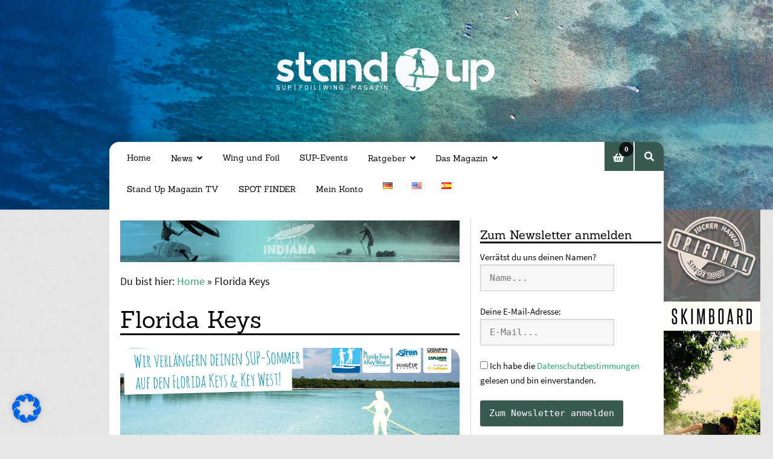

--- FILE ---
content_type: text/html; charset=UTF-8
request_url: https://standupmagazin.com/de/tag/florida-keys/
body_size: 53191
content:
<!doctype html>
<html lang="de-DE">
<head>
<meta charset="UTF-8">
<meta name="viewport" content="width=device-width, initial-scale=1">
<link rel="profile" href="http://gmpg.org/xfn/11">
<link rel="pingback" href="https://standupmagazin.com/xmlrpc.php">

<meta name='robots' content='index, follow, max-image-preview:large, max-snippet:-1, max-video-preview:-1' />
	<style>img:is([sizes="auto" i], [sizes^="auto," i]) { contain-intrinsic-size: 3000px 1500px }</style>
	
	<!-- This site is optimized with the Yoast SEO plugin v24.6 - https://yoast.com/wordpress/plugins/seo/ -->
	<title>Florida Keys Archives - Stand Up Magazin</title>
	<link rel="canonical" href="https://standupmagazin.com/de/tag/florida-keys/" />
	<meta property="og:locale" content="de_DE" />
	<meta property="og:type" content="article" />
	<meta property="og:title" content="Florida Keys Archives - Stand Up Magazin" />
	<meta property="og:url" content="https://standupmagazin.com/de/tag/florida-keys/" />
	<meta property="og:site_name" content="Stand Up Magazin" />
	<meta name="twitter:card" content="summary_large_image" />
	<script type="application/ld+json" class="yoast-schema-graph">{"@context":"https://schema.org","@graph":[{"@type":"CollectionPage","@id":"https://standupmagazin.com/de/tag/florida-keys/","url":"https://standupmagazin.com/de/tag/florida-keys/","name":"Florida Keys Archives - Stand Up Magazin","isPartOf":{"@id":"https://standupmagazin.com/de/#website"},"primaryImageOfPage":{"@id":"https://standupmagazin.com/de/tag/florida-keys/#primaryimage"},"image":{"@id":"https://standupmagazin.com/de/tag/florida-keys/#primaryimage"},"thumbnailUrl":"https://standupmagazin.com/wp-content/uploads/2017/08/SUP-Urlaube-in-den-Florida-Keys.webp","breadcrumb":{"@id":"https://standupmagazin.com/de/tag/florida-keys/#breadcrumb"},"inLanguage":"de"},{"@type":"ImageObject","inLanguage":"de","@id":"https://standupmagazin.com/de/tag/florida-keys/#primaryimage","url":"https://standupmagazin.com/wp-content/uploads/2017/08/SUP-Urlaube-in-den-Florida-Keys.webp","contentUrl":"https://standupmagazin.com/wp-content/uploads/2017/08/SUP-Urlaube-in-den-Florida-Keys.webp","width":960,"height":400,"caption":"SUP-Urlaube-in-den-Florida-Keys"},{"@type":"BreadcrumbList","@id":"https://standupmagazin.com/de/tag/florida-keys/#breadcrumb","itemListElement":[{"@type":"ListItem","position":1,"name":"Home","item":"https://standupmagazin.com/de/"},{"@type":"ListItem","position":2,"name":"Florida Keys"}]},{"@type":"WebSite","@id":"https://standupmagazin.com/de/#website","url":"https://standupmagazin.com/de/","name":"Stand Up Magazin","description":"Stand Up Surfing, Stand Up Paddeln, SUP Surfing, SUP Magazin","publisher":{"@id":"https://standupmagazin.com/de/#organization"},"potentialAction":[{"@type":"SearchAction","target":{"@type":"EntryPoint","urlTemplate":"https://standupmagazin.com/de/?s={search_term_string}"},"query-input":{"@type":"PropertyValueSpecification","valueRequired":true,"valueName":"search_term_string"}}],"inLanguage":"de"},{"@type":"Organization","@id":"https://standupmagazin.com/de/#organization","name":"Stand Up Magazin","url":"https://standupmagazin.com/de/","logo":{"@type":"ImageObject","inLanguage":"de","@id":"https://standupmagazin.com/de/#/schema/logo/image/","url":"https://standupmagazin.com/wp-content/uploads/2020/10/stand-up-magazin-web-logo-neu-png.webp","contentUrl":"https://standupmagazin.com/wp-content/uploads/2020/10/stand-up-magazin-web-logo-neu-png.webp","width":1086,"height":264,"caption":"Stand Up Magazin"},"image":{"@id":"https://standupmagazin.com/de/#/schema/logo/image/"}}]}</script>
	<!-- / Yoast SEO plugin. -->


<link rel="alternate" type="application/rss+xml" title="Stand Up Magazin &raquo; Feed" href="https://standupmagazin.com/de/feed/" />
<link rel="alternate" type="application/rss+xml" title="Stand Up Magazin &raquo; Kommentar-Feed" href="https://standupmagazin.com/de/comments/feed/" />
<link rel="alternate" type="text/calendar" title="Stand Up Magazin &raquo; iCal Feed" href="https://standupmagazin.com/de/sup-events/?ical=1" />
<link rel="alternate" type="application/rss+xml" title="Stand Up Magazin &raquo; Florida Keys Schlagwort-Feed" href="https://standupmagazin.com/de/tag/florida-keys/feed/" />
<script>
window._wpemojiSettings = {"baseUrl":"https:\/\/s.w.org\/images\/core\/emoji\/15.0.3\/72x72\/","ext":".png","svgUrl":"https:\/\/s.w.org\/images\/core\/emoji\/15.0.3\/svg\/","svgExt":".svg","source":{"concatemoji":"https:\/\/standupmagazin.com\/wp-includes\/js\/wp-emoji-release.min.js?ver=6.7.2"}};
/*! This file is auto-generated */
!function(i,n){var o,s,e;function c(e){try{var t={supportTests:e,timestamp:(new Date).valueOf()};sessionStorage.setItem(o,JSON.stringify(t))}catch(e){}}function p(e,t,n){e.clearRect(0,0,e.canvas.width,e.canvas.height),e.fillText(t,0,0);var t=new Uint32Array(e.getImageData(0,0,e.canvas.width,e.canvas.height).data),r=(e.clearRect(0,0,e.canvas.width,e.canvas.height),e.fillText(n,0,0),new Uint32Array(e.getImageData(0,0,e.canvas.width,e.canvas.height).data));return t.every(function(e,t){return e===r[t]})}function u(e,t,n){switch(t){case"flag":return n(e,"\ud83c\udff3\ufe0f\u200d\u26a7\ufe0f","\ud83c\udff3\ufe0f\u200b\u26a7\ufe0f")?!1:!n(e,"\ud83c\uddfa\ud83c\uddf3","\ud83c\uddfa\u200b\ud83c\uddf3")&&!n(e,"\ud83c\udff4\udb40\udc67\udb40\udc62\udb40\udc65\udb40\udc6e\udb40\udc67\udb40\udc7f","\ud83c\udff4\u200b\udb40\udc67\u200b\udb40\udc62\u200b\udb40\udc65\u200b\udb40\udc6e\u200b\udb40\udc67\u200b\udb40\udc7f");case"emoji":return!n(e,"\ud83d\udc26\u200d\u2b1b","\ud83d\udc26\u200b\u2b1b")}return!1}function f(e,t,n){var r="undefined"!=typeof WorkerGlobalScope&&self instanceof WorkerGlobalScope?new OffscreenCanvas(300,150):i.createElement("canvas"),a=r.getContext("2d",{willReadFrequently:!0}),o=(a.textBaseline="top",a.font="600 32px Arial",{});return e.forEach(function(e){o[e]=t(a,e,n)}),o}function t(e){var t=i.createElement("script");t.src=e,t.defer=!0,i.head.appendChild(t)}"undefined"!=typeof Promise&&(o="wpEmojiSettingsSupports",s=["flag","emoji"],n.supports={everything:!0,everythingExceptFlag:!0},e=new Promise(function(e){i.addEventListener("DOMContentLoaded",e,{once:!0})}),new Promise(function(t){var n=function(){try{var e=JSON.parse(sessionStorage.getItem(o));if("object"==typeof e&&"number"==typeof e.timestamp&&(new Date).valueOf()<e.timestamp+604800&&"object"==typeof e.supportTests)return e.supportTests}catch(e){}return null}();if(!n){if("undefined"!=typeof Worker&&"undefined"!=typeof OffscreenCanvas&&"undefined"!=typeof URL&&URL.createObjectURL&&"undefined"!=typeof Blob)try{var e="postMessage("+f.toString()+"("+[JSON.stringify(s),u.toString(),p.toString()].join(",")+"));",r=new Blob([e],{type:"text/javascript"}),a=new Worker(URL.createObjectURL(r),{name:"wpTestEmojiSupports"});return void(a.onmessage=function(e){c(n=e.data),a.terminate(),t(n)})}catch(e){}c(n=f(s,u,p))}t(n)}).then(function(e){for(var t in e)n.supports[t]=e[t],n.supports.everything=n.supports.everything&&n.supports[t],"flag"!==t&&(n.supports.everythingExceptFlag=n.supports.everythingExceptFlag&&n.supports[t]);n.supports.everythingExceptFlag=n.supports.everythingExceptFlag&&!n.supports.flag,n.DOMReady=!1,n.readyCallback=function(){n.DOMReady=!0}}).then(function(){return e}).then(function(){var e;n.supports.everything||(n.readyCallback(),(e=n.source||{}).concatemoji?t(e.concatemoji):e.wpemoji&&e.twemoji&&(t(e.twemoji),t(e.wpemoji)))}))}((window,document),window._wpemojiSettings);
</script>
<link rel='stylesheet' id='wc-blocks-integration-css' href='https://standupmagazin.com/wp-content/plugins/woocommerce-subscriptions/vendor/woocommerce/subscriptions-core/build/index.css?ver=8.0.1' media='all' />
<link rel='stylesheet' id='tribe-events-pro-mini-calendar-block-styles-css' href='https://standupmagazin.com/wp-content/plugins/events-calendar-pro/src/resources/css/tribe-events-pro-mini-calendar-block.min.css?ver=7.4.2' media='all' />
<link rel='stylesheet' id='sbi_styles-css' href='https://standupmagazin.com/wp-content/plugins/instagram-feed-pro/css/sbi-styles.min.css?ver=6.5.1' media='all' />
<style id='wp-emoji-styles-inline-css'>

	img.wp-smiley, img.emoji {
		display: inline !important;
		border: none !important;
		box-shadow: none !important;
		height: 1em !important;
		width: 1em !important;
		margin: 0 0.07em !important;
		vertical-align: -0.1em !important;
		background: none !important;
		padding: 0 !important;
	}
</style>
<link rel='stylesheet' id='wp-block-library-css' href='https://standupmagazin.com/wp-includes/css/dist/block-library/style.min.css?ver=6.7.2' media='all' />
<style id='wp-block-library-theme-inline-css'>
.wp-block-audio :where(figcaption){color:#555;font-size:13px;text-align:center}.is-dark-theme .wp-block-audio :where(figcaption){color:#ffffffa6}.wp-block-audio{margin:0 0 1em}.wp-block-code{border:1px solid #ccc;border-radius:4px;font-family:Menlo,Consolas,monaco,monospace;padding:.8em 1em}.wp-block-embed :where(figcaption){color:#555;font-size:13px;text-align:center}.is-dark-theme .wp-block-embed :where(figcaption){color:#ffffffa6}.wp-block-embed{margin:0 0 1em}.blocks-gallery-caption{color:#555;font-size:13px;text-align:center}.is-dark-theme .blocks-gallery-caption{color:#ffffffa6}:root :where(.wp-block-image figcaption){color:#555;font-size:13px;text-align:center}.is-dark-theme :root :where(.wp-block-image figcaption){color:#ffffffa6}.wp-block-image{margin:0 0 1em}.wp-block-pullquote{border-bottom:4px solid;border-top:4px solid;color:currentColor;margin-bottom:1.75em}.wp-block-pullquote cite,.wp-block-pullquote footer,.wp-block-pullquote__citation{color:currentColor;font-size:.8125em;font-style:normal;text-transform:uppercase}.wp-block-quote{border-left:.25em solid;margin:0 0 1.75em;padding-left:1em}.wp-block-quote cite,.wp-block-quote footer{color:currentColor;font-size:.8125em;font-style:normal;position:relative}.wp-block-quote:where(.has-text-align-right){border-left:none;border-right:.25em solid;padding-left:0;padding-right:1em}.wp-block-quote:where(.has-text-align-center){border:none;padding-left:0}.wp-block-quote.is-large,.wp-block-quote.is-style-large,.wp-block-quote:where(.is-style-plain){border:none}.wp-block-search .wp-block-search__label{font-weight:700}.wp-block-search__button{border:1px solid #ccc;padding:.375em .625em}:where(.wp-block-group.has-background){padding:1.25em 2.375em}.wp-block-separator.has-css-opacity{opacity:.4}.wp-block-separator{border:none;border-bottom:2px solid;margin-left:auto;margin-right:auto}.wp-block-separator.has-alpha-channel-opacity{opacity:1}.wp-block-separator:not(.is-style-wide):not(.is-style-dots){width:100px}.wp-block-separator.has-background:not(.is-style-dots){border-bottom:none;height:1px}.wp-block-separator.has-background:not(.is-style-wide):not(.is-style-dots){height:2px}.wp-block-table{margin:0 0 1em}.wp-block-table td,.wp-block-table th{word-break:normal}.wp-block-table :where(figcaption){color:#555;font-size:13px;text-align:center}.is-dark-theme .wp-block-table :where(figcaption){color:#ffffffa6}.wp-block-video :where(figcaption){color:#555;font-size:13px;text-align:center}.is-dark-theme .wp-block-video :where(figcaption){color:#ffffffa6}.wp-block-video{margin:0 0 1em}:root :where(.wp-block-template-part.has-background){margin-bottom:0;margin-top:0;padding:1.25em 2.375em}
</style>
<link rel='stylesheet' id='storefront-gutenberg-blocks-css' href='https://standupmagazin.com/wp-content/themes/storefront/assets/css/base/gutenberg-blocks.css?ver=4.6.1' media='all' />
<style id='storefront-gutenberg-blocks-inline-css'>

				.wp-block-button__link:not(.has-text-color) {
					color: #FFFFFF;
				}

				.wp-block-button__link:not(.has-text-color):hover,
				.wp-block-button__link:not(.has-text-color):focus,
				.wp-block-button__link:not(.has-text-color):active {
					color: #FFFFFF;
				}

				.wp-block-button__link:not(.has-background) {
					background-color: #395a51;
				}

				.wp-block-button__link:not(.has-background):hover,
				.wp-block-button__link:not(.has-background):focus,
				.wp-block-button__link:not(.has-background):active {
					border-color: #204138;
					background-color: #204138;
				}

				.wc-block-grid__products .wc-block-grid__product .wp-block-button__link {
					background-color: #395a51;
					border-color: #395a51;
					color: #FFFFFF;
				}

				.wp-block-quote footer,
				.wp-block-quote cite,
				.wp-block-quote__citation {
					color: #0a0a0a;
				}

				.wp-block-pullquote cite,
				.wp-block-pullquote footer,
				.wp-block-pullquote__citation {
					color: #0a0a0a;
				}

				.wp-block-image figcaption {
					color: #0a0a0a;
				}

				.wp-block-separator.is-style-dots::before {
					color: #0a0a0a;
				}

				.wp-block-file a.wp-block-file__button {
					color: #FFFFFF;
					background-color: #395a51;
					border-color: #395a51;
				}

				.wp-block-file a.wp-block-file__button:hover,
				.wp-block-file a.wp-block-file__button:focus,
				.wp-block-file a.wp-block-file__button:active {
					color: #FFFFFF;
					background-color: #204138;
				}

				.wp-block-code,
				.wp-block-preformatted pre {
					color: #0a0a0a;
				}

				.wp-block-table:not( .has-background ):not( .is-style-stripes ) tbody tr:nth-child(2n) td {
					background-color: #e6e6e6;
				}

				.wp-block-cover .wp-block-cover__inner-container h1:not(.has-text-color),
				.wp-block-cover .wp-block-cover__inner-container h2:not(.has-text-color),
				.wp-block-cover .wp-block-cover__inner-container h3:not(.has-text-color),
				.wp-block-cover .wp-block-cover__inner-container h4:not(.has-text-color),
				.wp-block-cover .wp-block-cover__inner-container h5:not(.has-text-color),
				.wp-block-cover .wp-block-cover__inner-container h6:not(.has-text-color) {
					color: #000000;
				}

				.wc-block-components-price-slider__range-input-progress,
				.rtl .wc-block-components-price-slider__range-input-progress {
					--range-color: #395a51;
				}

				/* Target only IE11 */
				@media all and (-ms-high-contrast: none), (-ms-high-contrast: active) {
					.wc-block-components-price-slider__range-input-progress {
						background: #395a51;
					}
				}

				.wc-block-components-button:not(.is-link) {
					background-color: #d84b2f;
					color: #FFFFFF;
				}

				.wc-block-components-button:not(.is-link):hover,
				.wc-block-components-button:not(.is-link):focus,
				.wc-block-components-button:not(.is-link):active {
					background-color: #bf3216;
					color: #FFFFFF;
				}

				.wc-block-components-button:not(.is-link):disabled {
					background-color: #d84b2f;
					color: #FFFFFF;
				}

				.wc-block-cart__submit-container {
					background-color: #e8e8e8;
				}

				.wc-block-cart__submit-container::before {
					color: rgba(197,197,197,0.5);
				}

				.wc-block-components-order-summary-item__quantity {
					background-color: #e8e8e8;
					border-color: #0a0a0a;
					box-shadow: 0 0 0 2px #e8e8e8;
					color: #0a0a0a;
				}
			
</style>
<style id='classic-theme-styles-inline-css'>
/*! This file is auto-generated */
.wp-block-button__link{color:#fff;background-color:#32373c;border-radius:9999px;box-shadow:none;text-decoration:none;padding:calc(.667em + 2px) calc(1.333em + 2px);font-size:1.125em}.wp-block-file__button{background:#32373c;color:#fff;text-decoration:none}
</style>
<style id='global-styles-inline-css'>
:root{--wp--preset--aspect-ratio--square: 1;--wp--preset--aspect-ratio--4-3: 4/3;--wp--preset--aspect-ratio--3-4: 3/4;--wp--preset--aspect-ratio--3-2: 3/2;--wp--preset--aspect-ratio--2-3: 2/3;--wp--preset--aspect-ratio--16-9: 16/9;--wp--preset--aspect-ratio--9-16: 9/16;--wp--preset--color--black: #000000;--wp--preset--color--cyan-bluish-gray: #abb8c3;--wp--preset--color--white: #ffffff;--wp--preset--color--pale-pink: #f78da7;--wp--preset--color--vivid-red: #cf2e2e;--wp--preset--color--luminous-vivid-orange: #ff6900;--wp--preset--color--luminous-vivid-amber: #fcb900;--wp--preset--color--light-green-cyan: #7bdcb5;--wp--preset--color--vivid-green-cyan: #00d084;--wp--preset--color--pale-cyan-blue: #8ed1fc;--wp--preset--color--vivid-cyan-blue: #0693e3;--wp--preset--color--vivid-purple: #9b51e0;--wp--preset--gradient--vivid-cyan-blue-to-vivid-purple: linear-gradient(135deg,rgba(6,147,227,1) 0%,rgb(155,81,224) 100%);--wp--preset--gradient--light-green-cyan-to-vivid-green-cyan: linear-gradient(135deg,rgb(122,220,180) 0%,rgb(0,208,130) 100%);--wp--preset--gradient--luminous-vivid-amber-to-luminous-vivid-orange: linear-gradient(135deg,rgba(252,185,0,1) 0%,rgba(255,105,0,1) 100%);--wp--preset--gradient--luminous-vivid-orange-to-vivid-red: linear-gradient(135deg,rgba(255,105,0,1) 0%,rgb(207,46,46) 100%);--wp--preset--gradient--very-light-gray-to-cyan-bluish-gray: linear-gradient(135deg,rgb(238,238,238) 0%,rgb(169,184,195) 100%);--wp--preset--gradient--cool-to-warm-spectrum: linear-gradient(135deg,rgb(74,234,220) 0%,rgb(151,120,209) 20%,rgb(207,42,186) 40%,rgb(238,44,130) 60%,rgb(251,105,98) 80%,rgb(254,248,76) 100%);--wp--preset--gradient--blush-light-purple: linear-gradient(135deg,rgb(255,206,236) 0%,rgb(152,150,240) 100%);--wp--preset--gradient--blush-bordeaux: linear-gradient(135deg,rgb(254,205,165) 0%,rgb(254,45,45) 50%,rgb(107,0,62) 100%);--wp--preset--gradient--luminous-dusk: linear-gradient(135deg,rgb(255,203,112) 0%,rgb(199,81,192) 50%,rgb(65,88,208) 100%);--wp--preset--gradient--pale-ocean: linear-gradient(135deg,rgb(255,245,203) 0%,rgb(182,227,212) 50%,rgb(51,167,181) 100%);--wp--preset--gradient--electric-grass: linear-gradient(135deg,rgb(202,248,128) 0%,rgb(113,206,126) 100%);--wp--preset--gradient--midnight: linear-gradient(135deg,rgb(2,3,129) 0%,rgb(40,116,252) 100%);--wp--preset--font-size--small: 14px;--wp--preset--font-size--medium: 23px;--wp--preset--font-size--large: 26px;--wp--preset--font-size--x-large: 42px;--wp--preset--font-size--normal: 16px;--wp--preset--font-size--huge: 37px;--wp--preset--font-family--inter: "Inter", sans-serif;--wp--preset--font-family--cardo: Cardo;--wp--preset--spacing--20: 0.44rem;--wp--preset--spacing--30: 0.67rem;--wp--preset--spacing--40: 1rem;--wp--preset--spacing--50: 1.5rem;--wp--preset--spacing--60: 2.25rem;--wp--preset--spacing--70: 3.38rem;--wp--preset--spacing--80: 5.06rem;--wp--preset--shadow--natural: 6px 6px 9px rgba(0, 0, 0, 0.2);--wp--preset--shadow--deep: 12px 12px 50px rgba(0, 0, 0, 0.4);--wp--preset--shadow--sharp: 6px 6px 0px rgba(0, 0, 0, 0.2);--wp--preset--shadow--outlined: 6px 6px 0px -3px rgba(255, 255, 255, 1), 6px 6px rgba(0, 0, 0, 1);--wp--preset--shadow--crisp: 6px 6px 0px rgba(0, 0, 0, 1);}:root :where(.is-layout-flow) > :first-child{margin-block-start: 0;}:root :where(.is-layout-flow) > :last-child{margin-block-end: 0;}:root :where(.is-layout-flow) > *{margin-block-start: 24px;margin-block-end: 0;}:root :where(.is-layout-constrained) > :first-child{margin-block-start: 0;}:root :where(.is-layout-constrained) > :last-child{margin-block-end: 0;}:root :where(.is-layout-constrained) > *{margin-block-start: 24px;margin-block-end: 0;}:root :where(.is-layout-flex){gap: 24px;}:root :where(.is-layout-grid){gap: 24px;}body .is-layout-flex{display: flex;}.is-layout-flex{flex-wrap: wrap;align-items: center;}.is-layout-flex > :is(*, div){margin: 0;}body .is-layout-grid{display: grid;}.is-layout-grid > :is(*, div){margin: 0;}.has-black-color{color: var(--wp--preset--color--black) !important;}.has-cyan-bluish-gray-color{color: var(--wp--preset--color--cyan-bluish-gray) !important;}.has-white-color{color: var(--wp--preset--color--white) !important;}.has-pale-pink-color{color: var(--wp--preset--color--pale-pink) !important;}.has-vivid-red-color{color: var(--wp--preset--color--vivid-red) !important;}.has-luminous-vivid-orange-color{color: var(--wp--preset--color--luminous-vivid-orange) !important;}.has-luminous-vivid-amber-color{color: var(--wp--preset--color--luminous-vivid-amber) !important;}.has-light-green-cyan-color{color: var(--wp--preset--color--light-green-cyan) !important;}.has-vivid-green-cyan-color{color: var(--wp--preset--color--vivid-green-cyan) !important;}.has-pale-cyan-blue-color{color: var(--wp--preset--color--pale-cyan-blue) !important;}.has-vivid-cyan-blue-color{color: var(--wp--preset--color--vivid-cyan-blue) !important;}.has-vivid-purple-color{color: var(--wp--preset--color--vivid-purple) !important;}.has-black-background-color{background-color: var(--wp--preset--color--black) !important;}.has-cyan-bluish-gray-background-color{background-color: var(--wp--preset--color--cyan-bluish-gray) !important;}.has-white-background-color{background-color: var(--wp--preset--color--white) !important;}.has-pale-pink-background-color{background-color: var(--wp--preset--color--pale-pink) !important;}.has-vivid-red-background-color{background-color: var(--wp--preset--color--vivid-red) !important;}.has-luminous-vivid-orange-background-color{background-color: var(--wp--preset--color--luminous-vivid-orange) !important;}.has-luminous-vivid-amber-background-color{background-color: var(--wp--preset--color--luminous-vivid-amber) !important;}.has-light-green-cyan-background-color{background-color: var(--wp--preset--color--light-green-cyan) !important;}.has-vivid-green-cyan-background-color{background-color: var(--wp--preset--color--vivid-green-cyan) !important;}.has-pale-cyan-blue-background-color{background-color: var(--wp--preset--color--pale-cyan-blue) !important;}.has-vivid-cyan-blue-background-color{background-color: var(--wp--preset--color--vivid-cyan-blue) !important;}.has-vivid-purple-background-color{background-color: var(--wp--preset--color--vivid-purple) !important;}.has-black-border-color{border-color: var(--wp--preset--color--black) !important;}.has-cyan-bluish-gray-border-color{border-color: var(--wp--preset--color--cyan-bluish-gray) !important;}.has-white-border-color{border-color: var(--wp--preset--color--white) !important;}.has-pale-pink-border-color{border-color: var(--wp--preset--color--pale-pink) !important;}.has-vivid-red-border-color{border-color: var(--wp--preset--color--vivid-red) !important;}.has-luminous-vivid-orange-border-color{border-color: var(--wp--preset--color--luminous-vivid-orange) !important;}.has-luminous-vivid-amber-border-color{border-color: var(--wp--preset--color--luminous-vivid-amber) !important;}.has-light-green-cyan-border-color{border-color: var(--wp--preset--color--light-green-cyan) !important;}.has-vivid-green-cyan-border-color{border-color: var(--wp--preset--color--vivid-green-cyan) !important;}.has-pale-cyan-blue-border-color{border-color: var(--wp--preset--color--pale-cyan-blue) !important;}.has-vivid-cyan-blue-border-color{border-color: var(--wp--preset--color--vivid-cyan-blue) !important;}.has-vivid-purple-border-color{border-color: var(--wp--preset--color--vivid-purple) !important;}.has-vivid-cyan-blue-to-vivid-purple-gradient-background{background: var(--wp--preset--gradient--vivid-cyan-blue-to-vivid-purple) !important;}.has-light-green-cyan-to-vivid-green-cyan-gradient-background{background: var(--wp--preset--gradient--light-green-cyan-to-vivid-green-cyan) !important;}.has-luminous-vivid-amber-to-luminous-vivid-orange-gradient-background{background: var(--wp--preset--gradient--luminous-vivid-amber-to-luminous-vivid-orange) !important;}.has-luminous-vivid-orange-to-vivid-red-gradient-background{background: var(--wp--preset--gradient--luminous-vivid-orange-to-vivid-red) !important;}.has-very-light-gray-to-cyan-bluish-gray-gradient-background{background: var(--wp--preset--gradient--very-light-gray-to-cyan-bluish-gray) !important;}.has-cool-to-warm-spectrum-gradient-background{background: var(--wp--preset--gradient--cool-to-warm-spectrum) !important;}.has-blush-light-purple-gradient-background{background: var(--wp--preset--gradient--blush-light-purple) !important;}.has-blush-bordeaux-gradient-background{background: var(--wp--preset--gradient--blush-bordeaux) !important;}.has-luminous-dusk-gradient-background{background: var(--wp--preset--gradient--luminous-dusk) !important;}.has-pale-ocean-gradient-background{background: var(--wp--preset--gradient--pale-ocean) !important;}.has-electric-grass-gradient-background{background: var(--wp--preset--gradient--electric-grass) !important;}.has-midnight-gradient-background{background: var(--wp--preset--gradient--midnight) !important;}.has-small-font-size{font-size: var(--wp--preset--font-size--small) !important;}.has-medium-font-size{font-size: var(--wp--preset--font-size--medium) !important;}.has-large-font-size{font-size: var(--wp--preset--font-size--large) !important;}.has-x-large-font-size{font-size: var(--wp--preset--font-size--x-large) !important;}
:root :where(.wp-block-pullquote){font-size: 1.5em;line-height: 1.6;}
</style>
<link rel='stylesheet' id='contact-form-7-css' href='https://standupmagazin.com/wp-content/plugins/contact-form-7/includes/css/styles.css?ver=6.0.4' media='all' />
<style id='dominant-color-styles-inline-css'>
img[data-dominant-color]:not(.has-transparency) { background-color: var(--dominant-color); }
</style>
<link rel='stylesheet' id='wpa-css-css' href='https://standupmagazin.com/wp-content/plugins/honeypot/includes/css/wpa.css?ver=2.2.09' media='all' />
<style id='woocommerce-inline-inline-css'>
.woocommerce form .form-row .required { visibility: visible; }
</style>
<link rel='stylesheet' id='cff-css' href='https://standupmagazin.com/wp-content/plugins/custom-facebook-feed/assets/css/cff-style.min.css?ver=4.2.6' media='all' />
<link rel='stylesheet' id='sb-font-awesome-css' href='https://standupmagazin.com/wp-content/plugins/custom-facebook-feed/assets/css/font-awesome.min.css?ver=4.7.0' media='all' />
<link rel='stylesheet' id='brands-styles-css' href='https://standupmagazin.com/wp-content/plugins/woocommerce/assets/css/brands.css?ver=9.7.1' media='all' />
<link rel='stylesheet' id='storefront-style-css' href='https://standupmagazin.com/wp-content/themes/storefront/style.css?ver=6.7.2' media='all' />
<style id='storefront-style-inline-css'>

			.main-navigation ul li a,
			.site-title a,
			ul.menu li a,
			.site-branding h1 a,
			button.menu-toggle,
			button.menu-toggle:hover,
			.handheld-navigation .dropdown-toggle {
				color: #395a51;
			}

			button.menu-toggle,
			button.menu-toggle:hover {
				border-color: #395a51;
			}

			.main-navigation ul li a:hover,
			.main-navigation ul li:hover > a,
			.site-title a:hover,
			.site-header ul.menu li.current-menu-item > a {
				color: #7a9b92;
			}

			table:not( .has-background ) th {
				background-color: #e1e1e1;
			}

			table:not( .has-background ) tbody td {
				background-color: #e6e6e6;
			}

			table:not( .has-background ) tbody tr:nth-child(2n) td,
			fieldset,
			fieldset legend {
				background-color: #e4e4e4;
			}

			.site-header,
			.secondary-navigation ul ul,
			.main-navigation ul.menu > li.menu-item-has-children:after,
			.secondary-navigation ul.menu ul,
			.storefront-handheld-footer-bar,
			.storefront-handheld-footer-bar ul li > a,
			.storefront-handheld-footer-bar ul li.search .site-search,
			button.menu-toggle,
			button.menu-toggle:hover {
				background-color: #395A51;
			}

			p.site-description,
			.site-header,
			.storefront-handheld-footer-bar {
				color: #000000;
			}

			button.menu-toggle:after,
			button.menu-toggle:before,
			button.menu-toggle span:before {
				background-color: #395a51;
			}

			h1, h2, h3, h4, h5, h6, .wc-block-grid__product-title {
				color: #0a0a0a;
			}

			.widget h1 {
				border-bottom-color: #0a0a0a;
			}

			body,
			.secondary-navigation a {
				color: #0a0a0a;
			}

			.widget-area .widget a,
			.hentry .entry-header .posted-on a,
			.hentry .entry-header .post-author a,
			.hentry .entry-header .post-comments a,
			.hentry .entry-header .byline a {
				color: #0f0f0f;
			}

			a {
				color: #395a51;
			}

			a:focus,
			button:focus,
			.button.alt:focus,
			input:focus,
			textarea:focus,
			input[type="button"]:focus,
			input[type="reset"]:focus,
			input[type="submit"]:focus,
			input[type="email"]:focus,
			input[type="tel"]:focus,
			input[type="url"]:focus,
			input[type="password"]:focus,
			input[type="search"]:focus {
				outline-color: #395a51;
			}

			button, input[type="button"], input[type="reset"], input[type="submit"], .button, .widget a.button {
				background-color: #395a51;
				border-color: #395a51;
				color: #FFFFFF;
			}

			button:hover, input[type="button"]:hover, input[type="reset"]:hover, input[type="submit"]:hover, .button:hover, .widget a.button:hover {
				background-color: #204138;
				border-color: #204138;
				color: #FFFFFF;
			}

			button.alt, input[type="button"].alt, input[type="reset"].alt, input[type="submit"].alt, .button.alt, .widget-area .widget a.button.alt {
				background-color: #d84b2f;
				border-color: #d84b2f;
				color: #FFFFFF;
			}

			button.alt:hover, input[type="button"].alt:hover, input[type="reset"].alt:hover, input[type="submit"].alt:hover, .button.alt:hover, .widget-area .widget a.button.alt:hover {
				background-color: #bf3216;
				border-color: #bf3216;
				color: #FFFFFF;
			}

			.pagination .page-numbers li .page-numbers.current {
				background-color: #cfcfcf;
				color: #000000;
			}

			#comments .comment-list .comment-content .comment-text {
				background-color: #e1e1e1;
			}

			.site-footer {
				background-color: #395a51;
				color: #FFFFFF;
			}

			.site-footer a:not(.button):not(.components-button) {
				color: #FFFFFF;
			}

			.site-footer .storefront-handheld-footer-bar a:not(.button):not(.components-button) {
				color: #395a51;
			}

			.site-footer h1, .site-footer h2, .site-footer h3, .site-footer h4, .site-footer h5, .site-footer h6, .site-footer .widget .widget-title, .site-footer .widget .widgettitle {
				color: #FFFFFF;
			}

			.page-template-template-homepage.has-post-thumbnail .type-page.has-post-thumbnail .entry-title {
				color: #000000;
			}

			.page-template-template-homepage.has-post-thumbnail .type-page.has-post-thumbnail .entry-content {
				color: #000000;
			}

			@media screen and ( min-width: 768px ) {
				.secondary-navigation ul.menu a:hover {
					color: #191919;
				}

				.secondary-navigation ul.menu a {
					color: #000000;
				}

				.main-navigation ul.menu ul.sub-menu,
				.main-navigation ul.nav-menu ul.children {
					background-color: #2a4b42;
				}

				.site-header {
					border-bottom-color: #2a4b42;
				}
			}
</style>
<link rel='stylesheet' id='storefront-icons-css' href='https://standupmagazin.com/wp-content/themes/storefront/assets/css/base/icons.css?ver=4.6.1' media='all' />
<link rel='stylesheet' id='borlabs-cookie-css' href='https://standupmagazin.com/wp-content/cache/borlabs-cookie/borlabs-cookie_1_de.css?ver=2.3-34' media='all' />
<link rel='stylesheet' id='storefront-woocommerce-style-css' href='https://standupmagazin.com/wp-content/themes/storefront/assets/css/woocommerce/woocommerce.css?ver=4.6.1' media='all' />
<style id='storefront-woocommerce-style-inline-css'>
@font-face {
				font-family: star;
				src: url(https://standupmagazin.com/wp-content/plugins/woocommerce/assets/fonts/star.eot);
				src:
					url(https://standupmagazin.com/wp-content/plugins/woocommerce/assets/fonts/star.eot?#iefix) format("embedded-opentype"),
					url(https://standupmagazin.com/wp-content/plugins/woocommerce/assets/fonts/star.woff) format("woff"),
					url(https://standupmagazin.com/wp-content/plugins/woocommerce/assets/fonts/star.ttf) format("truetype"),
					url(https://standupmagazin.com/wp-content/plugins/woocommerce/assets/fonts/star.svg#star) format("svg");
				font-weight: 400;
				font-style: normal;
			}
			@font-face {
				font-family: WooCommerce;
				src: url(https://standupmagazin.com/wp-content/plugins/woocommerce/assets/fonts/WooCommerce.eot);
				src:
					url(https://standupmagazin.com/wp-content/plugins/woocommerce/assets/fonts/WooCommerce.eot?#iefix) format("embedded-opentype"),
					url(https://standupmagazin.com/wp-content/plugins/woocommerce/assets/fonts/WooCommerce.woff) format("woff"),
					url(https://standupmagazin.com/wp-content/plugins/woocommerce/assets/fonts/WooCommerce.ttf) format("truetype"),
					url(https://standupmagazin.com/wp-content/plugins/woocommerce/assets/fonts/WooCommerce.svg#WooCommerce) format("svg");
				font-weight: 400;
				font-style: normal;
			}

			a.cart-contents,
			.site-header-cart .widget_shopping_cart a {
				color: #395a51;
			}

			a.cart-contents:hover,
			.site-header-cart .widget_shopping_cart a:hover,
			.site-header-cart:hover > li > a {
				color: #7a9b92;
			}

			table.cart td.product-remove,
			table.cart td.actions {
				border-top-color: #e8e8e8;
			}

			.storefront-handheld-footer-bar ul li.cart .count {
				background-color: #395a51;
				color: #395A51;
				border-color: #395A51;
			}

			.woocommerce-tabs ul.tabs li.active a,
			ul.products li.product .price,
			.onsale,
			.wc-block-grid__product-onsale,
			.widget_search form:before,
			.widget_product_search form:before {
				color: #0a0a0a;
			}

			.woocommerce-breadcrumb a,
			a.woocommerce-review-link,
			.product_meta a {
				color: #0f0f0f;
			}

			.wc-block-grid__product-onsale,
			.onsale {
				border-color: #0a0a0a;
			}

			.star-rating span:before,
			.quantity .plus, .quantity .minus,
			p.stars a:hover:after,
			p.stars a:after,
			.star-rating span:before,
			#payment .payment_methods li input[type=radio]:first-child:checked+label:before {
				color: #395a51;
			}

			.widget_price_filter .ui-slider .ui-slider-range,
			.widget_price_filter .ui-slider .ui-slider-handle {
				background-color: #395a51;
			}

			.order_details {
				background-color: #e1e1e1;
			}

			.order_details > li {
				border-bottom: 1px dotted #cccccc;
			}

			.order_details:before,
			.order_details:after {
				background: -webkit-linear-gradient(transparent 0,transparent 0),-webkit-linear-gradient(135deg,#e1e1e1 33.33%,transparent 33.33%),-webkit-linear-gradient(45deg,#e1e1e1 33.33%,transparent 33.33%)
			}

			#order_review {
				background-color: #e8e8e8;
			}

			#payment .payment_methods > li .payment_box,
			#payment .place-order {
				background-color: #e3e3e3;
			}

			#payment .payment_methods > li:not(.woocommerce-notice) {
				background-color: #dedede;
			}

			#payment .payment_methods > li:not(.woocommerce-notice):hover {
				background-color: #d9d9d9;
			}

			.woocommerce-pagination .page-numbers li .page-numbers.current {
				background-color: #cfcfcf;
				color: #000000;
			}

			.wc-block-grid__product-onsale,
			.onsale,
			.woocommerce-pagination .page-numbers li .page-numbers:not(.current) {
				color: #0a0a0a;
			}

			p.stars a:before,
			p.stars a:hover~a:before,
			p.stars.selected a.active~a:before {
				color: #0a0a0a;
			}

			p.stars.selected a.active:before,
			p.stars:hover a:before,
			p.stars.selected a:not(.active):before,
			p.stars.selected a.active:before {
				color: #395a51;
			}

			.single-product div.product .woocommerce-product-gallery .woocommerce-product-gallery__trigger {
				background-color: #395a51;
				color: #FFFFFF;
			}

			.single-product div.product .woocommerce-product-gallery .woocommerce-product-gallery__trigger:hover {
				background-color: #204138;
				border-color: #204138;
				color: #FFFFFF;
			}

			.button.added_to_cart:focus,
			.button.wc-forward:focus {
				outline-color: #395a51;
			}

			.added_to_cart,
			.site-header-cart .widget_shopping_cart a.button,
			.wc-block-grid__products .wc-block-grid__product .wp-block-button__link {
				background-color: #395a51;
				border-color: #395a51;
				color: #FFFFFF;
			}

			.added_to_cart:hover,
			.site-header-cart .widget_shopping_cart a.button:hover,
			.wc-block-grid__products .wc-block-grid__product .wp-block-button__link:hover {
				background-color: #204138;
				border-color: #204138;
				color: #FFFFFF;
			}

			.added_to_cart.alt, .added_to_cart, .widget a.button.checkout {
				background-color: #d84b2f;
				border-color: #d84b2f;
				color: #FFFFFF;
			}

			.added_to_cart.alt:hover, .added_to_cart:hover, .widget a.button.checkout:hover {
				background-color: #bf3216;
				border-color: #bf3216;
				color: #FFFFFF;
			}

			.button.loading {
				color: #395a51;
			}

			.button.loading:hover {
				background-color: #395a51;
			}

			.button.loading:after {
				color: #FFFFFF;
			}

			@media screen and ( min-width: 768px ) {
				.site-header-cart .widget_shopping_cart,
				.site-header .product_list_widget li .quantity {
					color: #000000;
				}

				.site-header-cart .widget_shopping_cart .buttons,
				.site-header-cart .widget_shopping_cart .total {
					background-color: #2f5047;
				}

				.site-header-cart .widget_shopping_cart {
					background-color: #2a4b42;
				}
			}
				.storefront-product-pagination a {
					color: #0a0a0a;
					background-color: #e8e8e8;
				}
				.storefront-sticky-add-to-cart {
					color: #0a0a0a;
					background-color: #e8e8e8;
				}

				.storefront-sticky-add-to-cart a:not(.button) {
					color: #395a51;
				}

			@media screen and (max-width: 768px) {
				.main-navigation div.menu,
				.main-navigation .handheld-navigation {
					background-color: #FFFFFF !important;
				}
			}
		
</style>
<link rel='stylesheet' id='storefront-child-style-css' href='https://standupmagazin.com/wp-content/themes/proshop/style.css?ver=2.0.16' media='all' />
<style id='storefront-child-style-inline-css'>

			.p-primary-navigation,
			.main-navigation ul.menu ul,
			.sticky-wrapper,
			.sd-sticky-navigation,
			.sd-sticky-navigation:before,
			.sd-sticky-navigation:after,
			.main-navigation ul.nav-menu ul {
				background-color: #FFFFFF !important;
			}

			.main-navigation ul.nav-menu .smm-active ul {
				background-color: transparent !important;
			}

			.main-navigation ul li a,
			.main-navigation ul li a:hover,
			.main-navigation ul li:hover > a {
				color: #000000;
			}

			.site-title a:hover,
			a.cart-contents:hover,
			.site-header-cart .widget_shopping_cart a:hover,
			.site-header-cart:hover > li > a {
				color: #395a51;
			}

			.main-navigation ul li.smm-active li ul.products li.product h3,
			.main-navigation ul li.smm-active li ul.products li.product h2,
			.main-navigation ul li.smm-active li ul.products li.product woocommerce-loop-product__title,
			.main-navigation ul li.smm-active li a,
			.main-navigation ul li.smm-active .widget h3.widget-title,
			.main-navigation ul li.smm-active li:hover a {
				color: #000000 !important;
			}

			.main-navigation li.current-menu-item > a,
			.main-navigation ul li a:hover {
				color: #323232 !important;
			}

			ul.products li.product.product-category h3,
			ul.products li.product.product-category h2,
			ul.products li.product.product-category .woocommerce-loop-product__title {
				background-color: #d84b2f;
			}

			ul.products li.product.product-category:hover h3,
			ul.products li.product.product-category:hover h2,
			ul.products li.product.product-category:hover .woocommerce-loop-product__title {
				background-color: #c93c20;
			}

			ul.products li.product.product-category h3,
			ul.products li.product.product-category h3 mark,
			ul.products li.product.product-category h2,
			ul.products li.product.product-category h2 mark,
			ul.products li.product.product-category .woocommerce-loop-product__title,
			ul.products li.product.product-category .woocommerce-loop-product__title mark {
				color: #FFFFFF;
			}

			.storefront-product-section .section-title span,
			.storefront-product-section .section-title span:before,
			.storefront-product-section .section-title span:after,
			#respond {
				background-color: #f2f2f2;
			}

			.storefront-product-section .section-title span:before,
			.storefront-product-section .section-title span:after,
			.storefront-product-section .section-title span,
			.widget-area .widget:before,
			.widget-area .widget:after,

			.widget-area .widget {
				border-color: #fafafa
			}

			.widget-area .widget,
			.widget-area .widget:before,
			.widget-area .widget:after {
				background-color: #f2f2f2;
			}

			ul.products li.product img,
			ul.products li.product .price,
			ul.products li.product .price:after,
			.single-product .images img,
			input[type="text"], input[type="email"], input[type="url"], input[type="password"], input[type="search"], textarea, .input-text {
				background-color: #f7f7f7;
			}

			ul.products li.product .price:before {
				border-left-color: #f7f7f7;
			}

			.rtl ul.products li.product .price:before {
				border-right-color: #f7f7f7;
				border-left-color: transparent;

			}

			.woocommerce-active .site-header .site-search input[type=search] {
				box-shadow: 0 0 0 3px #395a51;
			}

			.woocommerce-active .site-header .site-search .widget_product_search form:before {
				color: #395a51;
			}

			.smm-mega-menu {
				background-color: #FFFFFF;
			}

			@media screen and (min-width: 768px) {
				.p-primary-navigation {
					border-top-color: #395A51;
				}

				.woocommerce-active .site-header .site-header-cart a.cart-contents:after,
				.woocommerce-active .site-header .site-search .widget_product_search form:before,
				.widget-area .widget .widget-title:after,
				.main-navigation ul.menu li.current-menu-item > a:before,
				.main-navigation ul.nav-menu li.current-menu-item > a:before {
					background-color: #395a51;
				}

				.woocommerce-active .site-header .site-header-cart a.cart-contents:hover:after {
					background-color: #3e5f56;
				}

				.storefront-product-section.storefront-product-categories .columns-3 ul.products li.product:after,
				.storefront-product-section.storefront-product-categories .columns-3 ul.products li.product:before {
					background-color: #e8e8e8;
					background-image: url(https://standupmagazin.com/wp-content/themes/proshop/assets/images/texture.png);
				}

				.site-header-cart .widget_shopping_cart a.button {
					background-color: #2a4b42;
				}
			}
			
</style>
<link rel='stylesheet' id='storefront-woocommerce-brands-style-css' href='https://standupmagazin.com/wp-content/themes/storefront/assets/css/woocommerce/extensions/brands.css?ver=4.6.1' media='all' />
<link rel='stylesheet' id='font-neuton-css' href='https://standupmagazin.com/wp-content/plugins/standupmag-theme-customisations/custom/assets/fonts/typeface-neuton/index.css?ver=1.8.1' media='all' />
<link rel='stylesheet' id='font-sanchez-css' href='https://standupmagazin.com/wp-content/plugins/standupmag-theme-customisations/custom/assets/fonts/typeface-sanchez/index.css?ver=1.8.1' media='all' />
<link rel='stylesheet' id='font-source-sans-pro-css' href='https://standupmagazin.com/wp-content/plugins/standupmag-theme-customisations/custom/assets/fonts/typeface-source-sans-pro/index.css?ver=1.8.1' media='all' />
<link rel='stylesheet' id='fontawesome-free-css' href='https://standupmagazin.com/wp-content/plugins/standupmag-theme-customisations/custom/assets/fonts/fontawesome-free-5.12.1-web/css/all.css?ver=5.12.1' media='all' />
<link rel='stylesheet' id='custom-css-css' href='https://standupmagazin.com/wp-content/plugins/standupmag-theme-customisations/custom/style.min.css?ver=221104.1' media='all' />
<link rel='stylesheet' id='slickslider-css-css' href='https://standupmagazin.com/wp-content/plugins/standupmag-theme-customisations/custom/assets/slick/slick.css?ver=1.8.1' media='all' />
<link rel='stylesheet' id='slickslider-theme-css-css' href='https://standupmagazin.com/wp-content/plugins/standupmag-theme-customisations/custom/assets/slick/slick-theme.css?ver=1.8.1' media='all' />
<script src="https://standupmagazin.com/wp-includes/js/jquery/jquery.min.js?ver=3.7.1" id="jquery-core-js"></script>
<script src="https://standupmagazin.com/wp-includes/js/jquery/jquery-migrate.min.js?ver=3.4.1" id="jquery-migrate-js"></script>
<script src="https://standupmagazin.com/wp-content/plugins/woocommerce/assets/js/jquery-blockui/jquery.blockUI.min.js?ver=2.7.0-wc.9.7.1" id="jquery-blockui-js" defer data-wp-strategy="defer"></script>
<script src="https://standupmagazin.com/wp-content/plugins/woocommerce/assets/js/js-cookie/js.cookie.min.js?ver=2.1.4-wc.9.7.1" id="js-cookie-js" defer data-wp-strategy="defer"></script>
<script id="woocommerce-js-extra">
var woocommerce_params = {"ajax_url":"\/wp-admin\/admin-ajax.php","wc_ajax_url":"\/de\/?wc-ajax=%%endpoint%%","i18n_password_show":"Show password","i18n_password_hide":"Hide password"};
</script>
<script src="https://standupmagazin.com/wp-content/plugins/woocommerce/assets/js/frontend/woocommerce.min.js?ver=9.7.1" id="woocommerce-js" defer data-wp-strategy="defer"></script>
<script id="wc-cart-fragments-js-extra">
var wc_cart_fragments_params = {"ajax_url":"\/wp-admin\/admin-ajax.php","wc_ajax_url":"\/de\/?wc-ajax=%%endpoint%%","cart_hash_key":"wc_cart_hash_3f743d9c49789df86663d145d77d902a","fragment_name":"wc_fragments_3f743d9c49789df86663d145d77d902a","request_timeout":"5000"};
</script>
<script src="https://standupmagazin.com/wp-content/plugins/woocommerce/assets/js/frontend/cart-fragments.min.js?ver=9.7.1" id="wc-cart-fragments-js" defer data-wp-strategy="defer"></script>
<script src="https://standupmagazin.com/wp-content/plugins/standupmag-theme-customisations/custom/assets/slick/slick.min.js?ver=1.8.1" id="slickslider-js-js"></script>
<script src="https://standupmagazin.com/wp-content/plugins/standupmag-theme-customisations/custom/vendor.min.js?ver=221104.1" id="custom-vendor-js-js"></script>
<script src="https://standupmagazin.com/wp-content/plugins/standupmag-theme-customisations/custom/custom.min.js?ver=221104.1" id="custom-js-js"></script>
<script id="borlabs-cookie-prioritize-js-extra">
var borlabsCookiePrioritized = {"domain":"update.standupmagazin.com","path":"\/","version":"1","bots":"1","optInJS":{"statistics":{"google-analytics":"[base64]"}}};
</script>
<script src="https://standupmagazin.com/wp-content/plugins/borlabs-cookie/assets/javascript/borlabs-cookie-prioritize.min.js?ver=2.3" id="borlabs-cookie-prioritize-js"></script>
<script src="https://standupmagazin.com/wp-content/themes/proshop/assets/js/proshop.min.js?ver=2.0.16" id="proshop-js"></script>
<link rel="https://api.w.org/" href="https://standupmagazin.com/wp-json/" /><link rel="alternate" title="JSON" type="application/json" href="https://standupmagazin.com/wp-json/wp/v2/tags/2400" /><link rel="EditURI" type="application/rsd+xml" title="RSD" href="https://standupmagazin.com/xmlrpc.php?rsd" />

<!-- This site is using AdRotate Professional v5.18.1 to display their advertisements - https://ajdg.solutions/ -->
<!-- AdRotate CSS -->
<style type="text/css" media="screen">
	.g { margin:0px; padding:0px; overflow:hidden; line-height:1; zoom:1; }
	.g img { height:auto; }
	.g-col { position:relative; float:left; }
	.g-col:first-child { margin-left: 0; }
	.g-col:last-child { margin-right: 0; }
	.woocommerce-page .g, .bbpress-wrapper .g { margin: 20px auto; clear:both; }
	.g-1 {  margin: 0 auto; }
	@media only screen and (max-width: 480px) {
		.g-col, .g-dyn, .g-single { width:100%; margin-left:0; margin-right:0; }
		.woocommerce-page .g, .bbpress-wrapper .g { margin: 10px auto; }
	}
</style>
<!-- /AdRotate CSS -->

<meta name="generator" content="dominant-color-images 1.2.0">
<meta name="generator" content="performance-lab 3.9.0; plugins: dominant-color-images, image-prioritizer, speculation-rules, webp-uploads">
<meta name="generator" content="webp-uploads 2.5.0">
<meta name="tec-api-version" content="v1"><meta name="tec-api-origin" content="https://standupmagazin.com"><link rel="alternate" href="https://standupmagazin.com/wp-json/tribe/events/v1/events/?tags=florida-keys" /><meta name="generator" content="speculation-rules 1.4.0">
	<noscript><style>.woocommerce-product-gallery{ opacity: 1 !important; }</style></noscript>
	<meta name="generator" content="optimization-detective 1.0.0-beta2">
<meta name="generator" content="image-prioritizer 1.0.0-beta1">
<style id="custom-background-css">
body.custom-background { background-image: url("https://standupmagazin.com/wp-content/themes/proshop/assets/images/texture.png"); background-position: left top; background-size: auto; background-repeat: repeat; background-attachment: fixed; }
</style>
	<style class='wp-fonts-local'>
@font-face{font-family:Inter;font-style:normal;font-weight:300 900;font-display:fallback;src:url('https://standupmagazin.com/wp-content/plugins/woocommerce/assets/fonts/Inter-VariableFont_slnt,wght.woff2') format('woff2');font-stretch:normal;}
@font-face{font-family:Cardo;font-style:normal;font-weight:400;font-display:fallback;src:url('https://standupmagazin.com/wp-content/plugins/woocommerce/assets/fonts/cardo_normal_400.woff2') format('woff2');}
</style>
<link rel="icon" href="https://standupmagazin.com/wp-content/uploads/2020/03/cropped-favicon-100x100.webp" sizes="32x32" />
<link rel="icon" href="https://standupmagazin.com/wp-content/uploads/2020/03/cropped-favicon-300x300.webp" sizes="192x192" />
<link rel="apple-touch-icon" href="https://standupmagazin.com/wp-content/uploads/2020/03/cropped-favicon-300x300.webp" />
<meta name="msapplication-TileImage" content="https://standupmagazin.com/wp-content/uploads/2020/03/cropped-favicon-300x300.webp" />
		<style id="wp-custom-css">
			:root {
	--post-img-border-radius: 20px;
}		</style>
		</head>

<body class="archive tag tag-florida-keys tag-2400 custom-background wp-custom-logo wp-embed-responsive theme-storefront woocommerce-no-js tribe-no-js storefront-2-3 group-blog storefront-align-wide right-sidebar woocommerce-active">



<div id="page" class="hfeed site">
	
	<header id="masthead" class="site-header" role="banner" style="background-image: url(https://standupmagazin.com/wp-content/uploads/2025/02/stand-up-magazin-landing-page-image-compressed.webp); ">

				<a class="skip-link screen-reader-text" href="#site-navigation">Zur Navigation springen</a>
		<a class="skip-link screen-reader-text" href="#content">Zum Inhalt springen</a>
				<div id="handheld-header">
					</div>
	<div class="col-full">		<aside id="adrotate_header">
			<div class="ad-group">
				<!-- Entweder gibt es keine banner, oder die banner sind deaktiviert oder hier nicht entsprechend eingestellt! -->			</div>
		</aside>
			<div class="site-branding">
			<a href="https://standupmagazin.com/de/" class="custom-logo-link" rel="home"><img width="1086" height="264" src="https://standupmagazin.com/wp-content/uploads/2020/10/stand-up-magazin-web-logo-neu-png.webp" class="custom-logo has-transparency" alt="Stand Up Magazin" decoding="async" fetchpriority="high" srcset="https://standupmagazin.com/wp-content/uploads/2020/10/stand-up-magazin-web-logo-neu-png.webp 1086w, https://standupmagazin.com/wp-content/uploads/2020/10/stand-up-magazin-web-logo-neu-300x73.webp 300w, https://standupmagazin.com/wp-content/uploads/2020/10/stand-up-magazin-web-logo-neu-1024x249.webp 1024w, https://standupmagazin.com/wp-content/uploads/2020/10/stand-up-magazin-web-logo-neu-768x187.webp 768w, https://standupmagazin.com/wp-content/uploads/2020/10/stand-up-magazin-web-logo-neu-390x95.webp 390w, https://standupmagazin.com/wp-content/uploads/2020/10/stand-up-magazin-web-logo-neu-458x111.webp 458w" sizes="(max-width: 1086px) 100vw, 1086px" data-has-transparency="true" data-dominant-color="454545" style="--dominant-color: #454545;" /></a>		</div>
		</div><div class="storefront-primary-navigation"><div class="col-full"><section class="p-primary-navigation">		<nav id="site-navigation" class="main-navigation" role="navigation" aria-label="Primäre Navigation">
		<button id="site-navigation-menu-toggle" class="menu-toggle" aria-controls="site-navigation" aria-expanded="false"><span>Menü</span></button>
			<div class="primary-navigation"><ul id="menu-topnav" class="menu"><li id="menu-item-23249" class="menu-item menu-item-type-post_type menu-item-object-page menu-item-home menu-item-23249"><a href="https://standupmagazin.com/de/">Home</a></li>
<li id="menu-item-18738" class="menu-item menu-item-type-taxonomy menu-item-object-category menu-item-has-children menu-item-18738"><a href="https://standupmagazin.com/de/category/news/">News</a>
<ul class="sub-menu">
	<li id="menu-item-18741" class="menu-item menu-item-type-taxonomy menu-item-object-category menu-item-18741"><a href="https://standupmagazin.com/de/category/news/sup_international/">International</a></li>
	<li id="menu-item-18742" class="menu-item menu-item-type-taxonomy menu-item-object-category menu-item-18742"><a href="https://standupmagazin.com/de/category/news/industry/">Industry</a></li>
	<li id="menu-item-18739" class="menu-item menu-item-type-taxonomy menu-item-object-category menu-item-18739"><a href="https://standupmagazin.com/de/category/news/sup_rennen/">Rennen/Events</a></li>
	<li id="menu-item-18740" class="menu-item menu-item-type-taxonomy menu-item-object-category menu-item-18740"><a href="https://standupmagazin.com/de/category/news/sup_deutschland/">Deutschland</a></li>
	<li id="menu-item-18743" class="menu-item menu-item-type-taxonomy menu-item-object-category menu-item-18743"><a href="https://standupmagazin.com/de/category/news/sup_schweiz/">Schweiz</a></li>
	<li id="menu-item-18744" class="menu-item menu-item-type-taxonomy menu-item-object-category menu-item-18744"><a href="https://standupmagazin.com/de/category/news/sup_austria/">Österreich</a></li>
	<li id="menu-item-5173" class="menu-item menu-item-type-taxonomy menu-item-object-category menu-item-5173"><a href="https://standupmagazin.com/de/category/interviews-news/">Interviews</a></li>
	<li id="menu-item-5172" class="menu-item menu-item-type-taxonomy menu-item-object-category menu-item-5172"><a href="https://standupmagazin.com/de/category/news/geschichten/">Geschichten</a></li>
</ul>
</li>
<li id="menu-item-25136" class="menu-item menu-item-type-taxonomy menu-item-object-category menu-item-25136"><a href="https://standupmagazin.com/de/category/news/wing-und-foil/">Wing und Foil</a></li>
<li id="menu-item-16482" class="menu-item menu-item-type-custom menu-item-object-custom menu-item-16482"><a href="https://standupmagazin.com/de/sup-events/">SUP-Events</a></li>
<li id="menu-item-18745" class="menu-item menu-item-type-taxonomy menu-item-object-category menu-item-has-children menu-item-18745"><a href="https://standupmagazin.com/de/category/ratgeber/">Ratgeber</a>
<ul class="sub-menu">
	<li id="menu-item-18747" class="menu-item menu-item-type-taxonomy menu-item-object-category menu-item-18747"><a href="https://standupmagazin.com/de/category/ratgeber/kurse/">Kurse</a></li>
	<li id="menu-item-18746" class="menu-item menu-item-type-taxonomy menu-item-object-category menu-item-18746"><a href="https://standupmagazin.com/de/category/ratgeber/sup_basics/">Grundwissen</a></li>
	<li id="menu-item-18752" class="menu-item menu-item-type-taxonomy menu-item-object-category menu-item-18752"><a href="https://standupmagazin.com/de/category/ratgeber/safety/">Safety</a></li>
	<li id="menu-item-18753" class="menu-item menu-item-type-taxonomy menu-item-object-category menu-item-18753"><a href="https://standupmagazin.com/de/category/ratgeber/sup_training/">Training und Fitness</a></li>
	<li id="menu-item-18748" class="menu-item menu-item-type-taxonomy menu-item-object-category menu-item-18748"><a href="https://standupmagazin.com/de/category/ratgeber/paddeln/">Paddeln</a></li>
	<li id="menu-item-25864" class="menu-item menu-item-type-taxonomy menu-item-object-category menu-item-25864"><a href="https://standupmagazin.com/de/category/ratgeber/foiling/">Foiling</a></li>
	<li id="menu-item-25865" class="menu-item menu-item-type-taxonomy menu-item-object-category menu-item-25865"><a href="https://standupmagazin.com/en/category/ratgeber/wing/">Wing</a></li>
	<li id="menu-item-18749" class="menu-item menu-item-type-taxonomy menu-item-object-category menu-item-has-children menu-item-18749"><a href="https://standupmagazin.com/de/category/ratgeber/produkte/">Produkte Infos</a>
	<ul class="sub-menu">
		<li id="menu-item-18750" class="menu-item menu-item-type-taxonomy menu-item-object-category menu-item-18750"><a href="https://standupmagazin.com/de/category/ratgeber/produkte/bretter/">Bretter</a></li>
	</ul>
</li>
</ul>
</li>
<li id="menu-item-23419" class="menu-item menu-item-type-post_type menu-item-object-page menu-item-has-children menu-item-23419"><a href="https://standupmagazin.com/de/editorial-sup-magazin/">Das Magazin</a>
<ul class="sub-menu">
	<li id="menu-item-23341" class="menu-item menu-item-type-post_type menu-item-object-page menu-item-23341"><a href="https://standupmagazin.com/de/editorial-sup-magazin/stand_up_magazin_kaufen/">Wo bekomme ich das Magazin?</a></li>
	<li id="menu-item-16061" class="menu-item menu-item-type-post_type menu-item-object-page menu-item-16061"><a href="https://standupmagazin.com/de/abo-shop/">Abo-Shop</a></li>
	<li id="menu-item-23342" class="menu-item menu-item-type-post_type menu-item-object-page menu-item-23342"><a href="https://standupmagazin.com/de/editorial-sup-magazin/kontakt/">Kontakt</a></li>
	<li id="menu-item-23358" class="menu-item menu-item-type-post_type menu-item-object-page menu-item-23358"><a href="https://standupmagazin.com/de/editorial-sup-magazin/newsletter/">Newsletter</a></li>
</ul>
</li>
<li id="menu-item-4206" class="menu-item menu-item-type-post_type menu-item-object-page menu-item-4206"><a href="https://standupmagazin.com/de/unterhaltung/stand_up_paddel_videos/">Stand Up Magazin TV</a></li>
<li id="menu-item-25027" class="menu-item menu-item-type-post_type menu-item-object-page menu-item-25027"><a href="https://standupmagazin.com/de/spot-finder/">SPOT FINDER</a></li>
<li id="menu-item-36110" class="menu-item menu-item-type-custom menu-item-object-custom menu-item-36110"><a href="https://standupmagazin.com/de/abo-shop/mein-konto">Mein Konto</a></li>
<li id="menu-item-26048-de" class="lang-item lang-item-2890 lang-item-de current-lang lang-item-first menu-item menu-item-type-custom menu-item-object-custom menu-item-26048-de"><a href="https://standupmagazin.com/de/tag/florida-keys/" hreflang="de-DE" lang="de-DE"><img src="[data-uri]" alt="Deutsch" width="16" height="11" style="width: 16px; height: 11px;" /></a></li>
<li id="menu-item-26048-en" class="lang-item lang-item-5937 lang-item-en no-translation menu-item menu-item-type-custom menu-item-object-custom menu-item-26048-en"><a href="https://standupmagazin.com/en/" hreflang="en-US" lang="en-US"><img src="[data-uri]" alt="English" width="16" height="11" style="width: 16px; height: 11px;" /></a></li>
<li id="menu-item-26048-es" class="lang-item lang-item-13582 lang-item-es no-translation menu-item menu-item-type-custom menu-item-object-custom menu-item-26048-es"><a href="https://standupmagazin.com/es/" hreflang="es-ES" lang="es-ES"><img src="[data-uri]" alt="Español" width="16" height="11" style="width: 16px; height: 11px;" /></a></li>
</ul></div><div class="handheld-navigation"><ul id="menu-topnav-1" class="menu"><li class="menu-item menu-item-type-post_type menu-item-object-page menu-item-home menu-item-23249"><a href="https://standupmagazin.com/de/">Home</a></li>
<li class="menu-item menu-item-type-taxonomy menu-item-object-category menu-item-has-children menu-item-18738"><a href="https://standupmagazin.com/de/category/news/">News</a>
<ul class="sub-menu">
	<li class="menu-item menu-item-type-taxonomy menu-item-object-category menu-item-18741"><a href="https://standupmagazin.com/de/category/news/sup_international/">International</a></li>
	<li class="menu-item menu-item-type-taxonomy menu-item-object-category menu-item-18742"><a href="https://standupmagazin.com/de/category/news/industry/">Industry</a></li>
	<li class="menu-item menu-item-type-taxonomy menu-item-object-category menu-item-18739"><a href="https://standupmagazin.com/de/category/news/sup_rennen/">Rennen/Events</a></li>
	<li class="menu-item menu-item-type-taxonomy menu-item-object-category menu-item-18740"><a href="https://standupmagazin.com/de/category/news/sup_deutschland/">Deutschland</a></li>
	<li class="menu-item menu-item-type-taxonomy menu-item-object-category menu-item-18743"><a href="https://standupmagazin.com/de/category/news/sup_schweiz/">Schweiz</a></li>
	<li class="menu-item menu-item-type-taxonomy menu-item-object-category menu-item-18744"><a href="https://standupmagazin.com/de/category/news/sup_austria/">Österreich</a></li>
	<li class="menu-item menu-item-type-taxonomy menu-item-object-category menu-item-5173"><a href="https://standupmagazin.com/de/category/interviews-news/">Interviews</a></li>
	<li class="menu-item menu-item-type-taxonomy menu-item-object-category menu-item-5172"><a href="https://standupmagazin.com/de/category/news/geschichten/">Geschichten</a></li>
</ul>
</li>
<li class="menu-item menu-item-type-taxonomy menu-item-object-category menu-item-25136"><a href="https://standupmagazin.com/de/category/news/wing-und-foil/">Wing und Foil</a></li>
<li class="menu-item menu-item-type-custom menu-item-object-custom menu-item-16482"><a href="https://standupmagazin.com/de/sup-events/">SUP-Events</a></li>
<li class="menu-item menu-item-type-taxonomy menu-item-object-category menu-item-has-children menu-item-18745"><a href="https://standupmagazin.com/de/category/ratgeber/">Ratgeber</a>
<ul class="sub-menu">
	<li class="menu-item menu-item-type-taxonomy menu-item-object-category menu-item-18747"><a href="https://standupmagazin.com/de/category/ratgeber/kurse/">Kurse</a></li>
	<li class="menu-item menu-item-type-taxonomy menu-item-object-category menu-item-18746"><a href="https://standupmagazin.com/de/category/ratgeber/sup_basics/">Grundwissen</a></li>
	<li class="menu-item menu-item-type-taxonomy menu-item-object-category menu-item-18752"><a href="https://standupmagazin.com/de/category/ratgeber/safety/">Safety</a></li>
	<li class="menu-item menu-item-type-taxonomy menu-item-object-category menu-item-18753"><a href="https://standupmagazin.com/de/category/ratgeber/sup_training/">Training und Fitness</a></li>
	<li class="menu-item menu-item-type-taxonomy menu-item-object-category menu-item-18748"><a href="https://standupmagazin.com/de/category/ratgeber/paddeln/">Paddeln</a></li>
	<li class="menu-item menu-item-type-taxonomy menu-item-object-category menu-item-25864"><a href="https://standupmagazin.com/de/category/ratgeber/foiling/">Foiling</a></li>
	<li class="menu-item menu-item-type-taxonomy menu-item-object-category menu-item-25865"><a href="https://standupmagazin.com/en/category/ratgeber/wing/">Wing</a></li>
	<li class="menu-item menu-item-type-taxonomy menu-item-object-category menu-item-has-children menu-item-18749"><a href="https://standupmagazin.com/de/category/ratgeber/produkte/">Produkte Infos</a>
	<ul class="sub-menu">
		<li class="menu-item menu-item-type-taxonomy menu-item-object-category menu-item-18750"><a href="https://standupmagazin.com/de/category/ratgeber/produkte/bretter/">Bretter</a></li>
	</ul>
</li>
</ul>
</li>
<li class="menu-item menu-item-type-post_type menu-item-object-page menu-item-has-children menu-item-23419"><a href="https://standupmagazin.com/de/editorial-sup-magazin/">Das Magazin</a>
<ul class="sub-menu">
	<li class="menu-item menu-item-type-post_type menu-item-object-page menu-item-23341"><a href="https://standupmagazin.com/de/editorial-sup-magazin/stand_up_magazin_kaufen/">Wo bekomme ich das Magazin?</a></li>
	<li class="menu-item menu-item-type-post_type menu-item-object-page menu-item-16061"><a href="https://standupmagazin.com/de/abo-shop/">Abo-Shop</a></li>
	<li class="menu-item menu-item-type-post_type menu-item-object-page menu-item-23342"><a href="https://standupmagazin.com/de/editorial-sup-magazin/kontakt/">Kontakt</a></li>
	<li class="menu-item menu-item-type-post_type menu-item-object-page menu-item-23358"><a href="https://standupmagazin.com/de/editorial-sup-magazin/newsletter/">Newsletter</a></li>
</ul>
</li>
<li class="menu-item menu-item-type-post_type menu-item-object-page menu-item-4206"><a href="https://standupmagazin.com/de/unterhaltung/stand_up_paddel_videos/">Stand Up Magazin TV</a></li>
<li class="menu-item menu-item-type-post_type menu-item-object-page menu-item-25027"><a href="https://standupmagazin.com/de/spot-finder/">SPOT FINDER</a></li>
<li class="menu-item menu-item-type-custom menu-item-object-custom menu-item-36110"><a href="https://standupmagazin.com/de/abo-shop/mein-konto">Mein Konto</a></li>
<li class="lang-item lang-item-2890 lang-item-de current-lang lang-item-first menu-item menu-item-type-custom menu-item-object-custom menu-item-26048-de"><a href="https://standupmagazin.com/de/tag/florida-keys/" hreflang="de-DE" lang="de-DE"><img src="[data-uri]" alt="Deutsch" width="16" height="11" style="width: 16px; height: 11px;" /></a></li>
<li class="lang-item lang-item-5937 lang-item-en no-translation menu-item menu-item-type-custom menu-item-object-custom menu-item-26048-en"><a href="https://standupmagazin.com/en/" hreflang="en-US" lang="en-US"><img src="[data-uri]" alt="English" width="16" height="11" style="width: 16px; height: 11px;" /></a></li>
<li class="lang-item lang-item-13582 lang-item-es no-translation menu-item menu-item-type-custom menu-item-object-custom menu-item-26048-es"><a href="https://standupmagazin.com/es/" hreflang="es-ES" lang="es-ES"><img src="[data-uri]" alt="Español" width="16" height="11" style="width: 16px; height: 11px;" /></a></li>
</ul></div>		</nav><!-- #site-navigation -->
				<ul id="site-header-cart" class="site-header-cart menu">
			<li class="">
							<a class="cart-contents" href="https://standupmagazin.com/de/abo-shop/cart/" title="Deinen Warenkorb ansehen">
								<span class="woocommerce-Price-amount amount"><span class="woocommerce-Price-currencySymbol">&euro;</span>0.00</span> <span class="count">0 Artikel</span>
			</a>
					</li>
			<li>
				<div class="widget woocommerce widget_shopping_cart"><div class="widget_shopping_cart_content"></div></div>			</li>
		</ul>
					<div class="site-search">
			<button class="site-search__toggle"><i class="open fas fa-search"></i><i class="close fas fa-times"></i></button>
			<div class="widget widget_search"><form role="search" method="get" class="search-form" action="https://standupmagazin.com/de/">
				<label>
					<span class="screen-reader-text">Suche nach:</span>
					<input type="search" class="search-field" placeholder="Suchen …" value="" name="s" />
				</label>
				<input type="submit" class="search-submit" value="Suchen" />
			</form></div>		</div>
</section></div></div>
	</header><!-- #masthead -->

	<div class="page-container">			<aside id="sidebar" class="widget-area" role="complementary">
				<div class="sidebar-wrapper">
					<section id="adrotate_sidebar-1" class="ad-container">
						<div class="ad-group">
							<!-- Fehler, Anzeige (n/a) ist derzeit aufgrund von Schedule/Budgeting/Geolocation/Mobile Einschränkungen nicht verfügbar! -->						</div>
					</section>
											<section class="sidebar-area">
							<div><h3>Zum Newsletter anmelden</h3><script>(function() {
	window.mc4wp = window.mc4wp || {
		listeners: [],
		forms: {
			on: function(evt, cb) {
				window.mc4wp.listeners.push(
					{
						event   : evt,
						callback: cb
					}
				);
			}
		}
	}
})();
</script><!-- Mailchimp for WordPress v4.10.2 - https://wordpress.org/plugins/mailchimp-for-wp/ --><form id="mc4wp-form-1" class="mc4wp-form mc4wp-form-23386" method="post" data-id="23386" data-name="Sidebar Form" ><div class="mc4wp-form-fields"><p>
  <label>
    Verrätst du uns deinen Namen?<br>
    <input type="text" name="FNAME" placeholder="Name...">
  </label>
</p>
<p>
  <label>
    Deine E-Mail-Adresse:<br>
    <input type="email" name="EMAIL" placeholder="E-Mail..." required />
  </label>
</p>
<p>
    <label>
        <input name="AGREE_TO_TERMS" type="checkbox" value="1" required=""> Ich habe die <a href="/datenschutz" target="_blank">Datenschutzbestimmungen</a> gelesen und bin einverstanden.
    </label>
</p>
<p>
  <input type="submit" value="Zum Newsletter anmelden" />
</p></div><label style="display: none !important;">Wenn du ein Mensch bist, lasse das Feld leer: <input type="text" name="_mc4wp_honeypot" value="" tabindex="-1" autocomplete="off" /></label><input type="hidden" name="_mc4wp_timestamp" value="1768722718" /><input type="hidden" name="_mc4wp_form_id" value="23386" /><input type="hidden" name="_mc4wp_form_element_id" value="mc4wp-form-1" /><div class="mc4wp-response"></div></form><!-- / Mailchimp for WordPress Plugin --></div>						</section>
										<section id="adrotate_sidebar-2" class="ad-container">
						<div class="ad-group">
							<!-- Fehler, Anzeige (n/a) ist derzeit aufgrund von Schedule/Budgeting/Geolocation/Mobile Einschränkungen nicht verfügbar! -->						</div>
					</section>
										<section id="adrotate_sidebar-3" class="ad-container">
						<div class="ad-group">
							<!-- Entweder gibt es keine banner, oder die banner sind deaktiviert oder hier nicht entsprechend eingestellt! -->						</div>
					</section>
											<section class="sidebar-area">
							<div><h3>Our Facebook</h3><div class="textwidget custom-html-widget"><div style="max-width: 300px; margin: 0 auto;">
	<div class="BorlabsCookie _brlbs-cb-facebook"><div class="_brlbs-content-blocker"> <div class="_brlbs-embed _brlbs-facebook"> <img class="_brlbs-thumbnail" src="https://standupmagazin.com/wp-content/plugins/borlabs-cookie/assets/images/cb-facebook.png" alt="Facebook"> <div class="_brlbs-caption"> <p>Mit dem Laden des Beitrags akzeptieren Sie die Datenschutzerklärung von Facebook.<br><a href="https://www.facebook.com/privacy/explanation" target="_blank" rel="nofollow noopener noreferrer">Mehr erfahren</a></p> <p><a class="_brlbs-btn" href="#" data-borlabs-cookie-unblock role="button">Beitrag laden</a></p> <p><label><input type="checkbox" name="unblockAll" value="1" checked> <small>Facebook-Beiträge immer entsperren</small></label></p> </div> </div> </div><div class="borlabs-hide" data-borlabs-cookie-type="content-blocker" data-borlabs-cookie-id="facebook"><script type="text/template">[base64]/[base64]</script></div></div>
</div></div></div>						</section>
										<section id="adrotate_sidebar-4" class="ad-container">
						<div class="ad-group">
							<!-- Entweder gibt es keine banner, oder die banner sind deaktiviert oder hier nicht entsprechend eingestellt! -->						</div>
					</section>
											<section class="sidebar-area">
							<div><h3>Magazin nachbestellen</h3><ul class="product_list_widget"><li>
	
	<a href="https://standupmagazin.com/de/produkt/unsere-trinkgeldkasse/">
		<img width="390" height="378" src="https://standupmagazin.com/wp-content/uploads/2025/03/Stand-Up-Magazin-Support-390x378.webp" class="attachment-woocommerce_thumbnail size-woocommerce_thumbnail not-transparent" alt="Stand-Up-Magazin-Support" decoding="async" srcset="https://standupmagazin.com/wp-content/uploads/2025/03/Stand-Up-Magazin-Support-390x378.webp 390w, https://standupmagazin.com/wp-content/uploads/2025/03/Stand-Up-Magazin-Support-300x291.webp 300w, https://standupmagazin.com/wp-content/uploads/2025/03/Stand-Up-Magazin-Support-458x444.webp 458w, https://standupmagazin.com/wp-content/uploads/2025/03/Stand-Up-Magazin-Support.webp 650w" sizes="(max-width: 390px) 100vw, 390px" data-has-transparency="false" data-dominant-color="72b0c2" style="--dominant-color: #72b0c2;" />		<span class="product-title">Online Abo</span>
	</a>

				
	<span class="from">Ab: </span><span class="woocommerce-Price-amount amount"><bdi><span class="woocommerce-Price-currencySymbol">&euro;</span>10.00</bdi></span> <span class="subscription-details"> / Jahr</span>
	</li>
<li>
	
	<a href="https://standupmagazin.com/de/produkt/spot-finder-regular-spot/">
		<img width="390" height="358" src="https://standupmagazin.com/wp-content/uploads/2025/03/Stand-Up-Magazin-online-advertising-390x358.webp" class="attachment-woocommerce_thumbnail size-woocommerce_thumbnail not-transparent" alt="" decoding="async" srcset="https://standupmagazin.com/wp-content/uploads/2025/03/Stand-Up-Magazin-online-advertising-390x358.webp 390w, https://standupmagazin.com/wp-content/uploads/2025/03/Stand-Up-Magazin-online-advertising-300x275.webp 300w, https://standupmagazin.com/wp-content/uploads/2025/03/Stand-Up-Magazin-online-advertising-458x420.webp 458w, https://standupmagazin.com/wp-content/uploads/2025/03/Stand-Up-Magazin-online-advertising.webp 727w" sizes="(max-width: 390px) 100vw, 390px" data-has-transparency="false" data-dominant-color="d5d9d7" style="--dominant-color: #d5d9d7;" />		<span class="product-title">SPOT FINDER und Online Werbung</span>
	</a>

				
	<span class="woocommerce-Price-amount amount"><bdi><span class="woocommerce-Price-currencySymbol">&euro;</span>150.00</bdi></span> <span class="subscription-details"> / Jahr</span>
	</li>
<li>
	
	<a href="https://standupmagazin.com/de/produkt/spot-finder-premium-spot/">
		<img width="390" height="358" src="https://standupmagazin.com/wp-content/uploads/2025/03/Online-Advertising-promotion-390x358.webp" class="attachment-woocommerce_thumbnail size-woocommerce_thumbnail not-transparent" alt="" decoding="async" srcset="https://standupmagazin.com/wp-content/uploads/2025/03/Online-Advertising-promotion-390x358.webp 390w, https://standupmagazin.com/wp-content/uploads/2025/03/Online-Advertising-promotion-300x275.webp 300w, https://standupmagazin.com/wp-content/uploads/2025/03/Online-Advertising-promotion-458x420.webp 458w, https://standupmagazin.com/wp-content/uploads/2025/03/Online-Advertising-promotion.webp 727w" sizes="(max-width: 390px) 100vw, 390px" data-has-transparency="false" data-dominant-color="d2d7d5" style="--dominant-color: #d2d7d5;" />		<span class="product-title">SPOT FINDER  - PREMIUM Online Werbung</span>
	</a>

				
	<span class="woocommerce-Price-amount amount"><bdi><span class="woocommerce-Price-currencySymbol">&euro;</span>245.00</bdi></span> <span class="subscription-details"> / Jahr</span>
	</li>
</ul></div><div>			<div class="textwidget"><p>Ältere Magazine findest du <a href="https://standupmagazin.com/de/editorial-sup-magazin/" rel="noopener" target="_blank">hier</a>!</p>
</div>
		</div>						</section>
									</div>
			</aside><!-- #secondary -->
		
	<div id="content" class="site-content" tabindex="-1">
		<div class="col-full">

		<div class="woocommerce"></div>
	<div id="primary" class="content-area">
		<main id="main" class="site-main" role="main">

			
		<aside id="adrotate_before-content" class="ad-container">
			<div class="ad-group">
				<div class="g g-4"><div class="g-single a-63"><a class="gofollow" data-track="NjMsNCwxLDYw" href="https://indiana-paddlesurf.com/" target="_blank"><img src="https://standupmagazin.com/wp-content/uploads/2025/06/Indiana-paddlesurf-banner-2.gif" /></a></div></div>			</div>
		</aside>
	<p id="breadcrumbs">Du bist hier: <span><span><a href="https://standupmagazin.com/de/">Home</a></span> » <span class="breadcrumb_last" aria-current="page">Florida Keys</span></span></p>		<aside id="adrotate_before-content" class="ad-container on-page add-1 fixed">
			<div class="ad-group">
				<!-- Entweder gibt es keine banner, oder die banner sind deaktiviert oder hier nicht entsprechend eingestellt! -->			</div>
		</aside>
	
					<section class="archive-grid">
                            <h1 class="archive-grid__title">Florida Keys</h1>
            			<ul>
                    <li class="archive-grid__item">
            <a href="https://standupmagazin.com/de/2017/08/sup-urlaub-in-den-florida-keys-gewinnen/">
                <div class="post-img">
                                            <img width="960" height="400" src="https://standupmagazin.com/wp-content/uploads/2017/08/SUP-Urlaube-in-den-Florida-Keys.webp" class="attachment-post-thumbnail size-post-thumbnail not-transparent wp-post-image" alt="SUP-Urlaube-in-den-Florida-Keys" decoding="async" loading="lazy" srcset="https://standupmagazin.com/wp-content/uploads/2017/08/SUP-Urlaube-in-den-Florida-Keys.webp 960w, https://standupmagazin.com/wp-content/uploads/2017/08/SUP-Urlaube-in-den-Florida-Keys-300x125.webp 300w, https://standupmagazin.com/wp-content/uploads/2017/08/SUP-Urlaube-in-den-Florida-Keys-768x320.webp 768w, https://standupmagazin.com/wp-content/uploads/2017/08/SUP-Urlaube-in-den-Florida-Keys-390x163.webp 390w, https://standupmagazin.com/wp-content/uploads/2017/08/SUP-Urlaube-in-den-Florida-Keys-458x191.webp 458w" sizes="auto, (max-width: 960px) 100vw, 960px" data-has-transparency="false" data-dominant-color="adcfd4" style="--dominant-color: #adcfd4;" />                                    </div>
                <h2 class="title">
                    SUP Urlaub in den Florida Keys gewinnen                </h2>
            </a>
            <time class="date" datetime="2017-08-01T12:18:34+02:00" itemprop="datePublished">
                1. August 2017            </time> 
            <div class="excerpt">
                <strong>Gewinnspiel</strong>
Keinen Bock auf Herbst. Hier ist Eure Chance auf... <a href="https://standupmagazin.com/de/2017/08/sup-urlaub-in-den-florida-keys-gewinnen/"> jetzt lesen</a>
            </div>
                            <div class="post-tags">
                    <a class="post-tag" href="https://standupmagazin.com/de/tag/bahia-honda/">Bahia Honda</a>, <a class="post-tag" href="https://standupmagazin.com/de/tag/featured/">featured</a>, <a class="post-tag" href="https://standupmagazin.com/de/tag/florida-keys/">Florida Keys</a>, <a class="post-tag" href="https://standupmagazin.com/de/tag/key-west/">Key West</a>, <a class="post-tag" href="https://standupmagazin.com/de/tag/sup-gewinnspiel/">SUP Gewinnspiel</a>, <a class="post-tag" href="https://standupmagazin.com/de/tag/sup-key-west/">SUP Key West</a>, <a class="post-tag" href="https://standupmagazin.com/de/tag/sup-reise/">SUP Reise</a>                </div>
                    </li>
        
           </ul>
		</section>
	    			
			
					<aside id="adrotate_after-content" class="ad-container on-page add-2 fixed">
			<div class="ad-group">
				<!-- Entweder gibt es keine banner, oder die banner sind deaktiviert oder hier nicht entsprechend eingestellt! -->			</div>
		</aside>
		
		<aside id="adrotate_after-content" class="ad-container">
			<div class="ad-group">
				<!-- Entweder gibt es keine banner, oder die banner sind deaktiviert oder hier nicht entsprechend eingestellt! -->			</div>
		</aside>
	
		</main><!-- #main -->
	</div><!-- #primary -->

		</div><!-- .col-full -->
	</div><!-- #content -->

			<aside id="adrotate_before-page" class="ad-container off-page add-1">
			<div class="ad-group">
				<!-- Entweder gibt es keine banner, oder die banner sind deaktiviert oder hier nicht entsprechend eingestellt! -->			</div>
		</aside>
		<aside id="adrotate_after-page" class="ad-container off-page add-2">
			<div class="ad-group">
				<div class="g g-3"><div class="g-single a-70"><a class="gofollow" data-track="NzAsMywxLDYw" href="https://www.juckerhawaii.com/" target="_blank"><img src="https://standupmagazin.com/wp-content/uploads/2025/11/JUCKER-HAWAII-Slide.gif" /></a></div></div>			</div>
		</aside>
	</div>
	<footer id="colophon" class="site-footer" role="contentinfo">
		<div class="col-full">

					<div id="footer--instagram-feed">
			<div class="sb_instagram_header sbi_feed_type_user sbi_header_outside"  >
    <a class="sbi_header_link" target="_blank" rel="nofollow noopener" href="https://www.instagram.com/standupmagazin/" title="@standupmagazin">
        <div class="sbi_header_text sbi_no_bio">
			<div class="sbi_header_img" 
      data-avatar-url="https://scontent-ham3-1.cdninstagram.com/v/t51.2885-19/11875602_765323916923885_1005637822_a.jpg?_nc_ht=scontent-ham3-1.cdninstagram.com&amp;_nc_ohc=64NH1hwqCVwAX-5YTKZ&amp;oh=8c942bb98dfab777b5d6c379e5616be2&amp;oe=5E9BA9CB">
            <div class="sbi_header_img_hover">
            <svg  class="sbi_new_logo fa-instagram fa-w-14" aria-hidden="true" data-fa-processed="" data-prefix="fab" data-icon="instagram" role="img" viewBox="0 0 448 512">
                <path fill="currentColor" d="M224.1 141c-63.6 0-114.9 51.3-114.9 114.9s51.3 114.9 114.9 114.9S339 319.5 339 255.9 287.7 141 224.1 141zm0 189.6c-41.1 0-74.7-33.5-74.7-74.7s33.5-74.7 74.7-74.7 74.7 33.5 74.7 74.7-33.6 74.7-74.7 74.7zm146.4-194.3c0 14.9-12 26.8-26.8 26.8-14.9 0-26.8-12-26.8-26.8s12-26.8 26.8-26.8 26.8 12 26.8 26.8zm76.1 27.2c-1.7-35.9-9.9-67.7-36.2-93.9-26.2-26.2-58-34.4-93.9-36.2-37-2.1-147.9-2.1-184.9 0-35.8 1.7-67.6 9.9-93.9 36.1s-34.4 58-36.2 93.9c-2.1 37-2.1 147.9 0 184.9 1.7 35.9 9.9 67.7 36.2 93.9s58 34.4 93.9 36.2c37 2.1 147.9 2.1 184.9 0 35.9-1.7 67.7-9.9 93.9-36.2 26.2-26.2 34.4-58 36.2-93.9 2.1-37 2.1-147.8 0-184.8zM398.8 388c-7.8 19.6-22.9 34.7-42.6 42.6-29.5 11.7-99.5 9-132.1 9s-102.7 2.6-132.1-9c-19.6-7.8-34.7-22.9-42.6-42.6-11.7-29.5-9-99.5-9-132.1s-2.6-102.7 9-132.1c7.8-19.6 22.9-34.7 42.6-42.6 29.5-11.7 99.5-9 132.1-9s102.7-2.6 132.1 9c19.6 7.8 34.7 22.9 42.6 42.6 11.7 29.5 9 99.5 9 132.1s2.7 102.7-9 132.1z"></path>
            </svg>        </div>
        <img  src="https://scontent-ham3-1.cdninstagram.com/v/t51.2885-19/11875602_765323916923885_1005637822_a.jpg?_nc_ht=scontent-ham3-1.cdninstagram.com&amp;_nc_ohc=64NH1hwqCVwAX-5YTKZ&amp;oh=8c942bb98dfab777b5d6c379e5616be2&amp;oe=5E9BA9CB" alt="standupmagazin" width="84" height="84">
    </div>

            <div class="sbi_feedtheme_header_text">
				<div class="sbi_feedtheme_title_wrapper">
					<h3>
						standupmagazin					</h3>

											<p class="sbi_bio_info" >
							            <span class="sbi_posts_count" >
            <svg class="svg-inline--fa fa-image fa-w-16" aria-hidden="true" data-fa-processed="" data-prefix="far" data-icon="image" role="presentation" xmlns="http://www.w3.org/2000/svg" viewBox="0 0 512 512"><path fill="currentColor" d="M464 448H48c-26.51 0-48-21.49-48-48V112c0-26.51 21.49-48 48-48h416c26.51 0 48 21.49 48 48v288c0 26.51-21.49 48-48 48zM112 120c-30.928 0-56 25.072-56 56s25.072 56 56 56 56-25.072 56-56-25.072-56-56-56zM64 384h384V272l-87.515-87.515c-4.686-4.686-12.284-4.686-16.971 0L208 320l-55.515-55.515c-4.686-4.686-12.284-4.686-16.971 0L64 336v48z"></path></svg>0        </span>
    
    
    
    
    
						</p>
					
				</div>

							</div>

        </div>

    </a>

	</div>

<div id="sb_instagram"  class="sbi sbi_mob_col_auto sbi_tab_col_2 sbi_col_4 sbi_width_resp sbi-theme sbi-default_theme sbi-style-regular" style="padding-bottom: 10px;width: 100%;" data-post-style="regular" data-feedid="sbi_17841400259327687#20"  data-res="auto" data-cols="4" data-colsmobile="auto" data-colstablet="2" data-num="20" data-nummobile="" data-header-size="small" data-item-padding="5" data-shortcode-atts="{}"  data-postid="20363" data-locatornonce="4f0c957743" data-options="{&quot;carousel&quot;:[true,false,true,5000,true,1],&quot;avatars&quot;:{&quot;standupmagazin&quot;:&quot;&quot;,&quot;LCLstandupmagazin&quot;:0},&quot;lightboxcomments&quot;:20,&quot;colsmobile&quot;:&quot;auto&quot;,&quot;colstablet&quot;:2,&quot;captionsize&quot;:13,&quot;captionlength&quot;:50}" data-sbi-flags="gdpr">


    <div id="sbi_images" style="gap: 10px;">
		<div class="sbi_item sbi_type_image sbi_new sbi_transition" id="sbi_18047457392499334" data-date="1732818112" data-numcomments="0">
    <div class="sbi_inner_wrap" >
        
		<div class="sbi_photo_wrap" >
            
    <div   class="sbi_link " >
        <div class="sbi_hover_top">
            
                <p class="sbi_username">
        <a target="_blank" rel="nofollow noopener" href="https://www.instagram.com/standupmagazin/">
	    
            standupmagazin        </a>

    
    </p>

            
        </div>
        
                    <a class="sbi_instagram_link" target="_blank" rel="nofollow noopener" title="Instagram" href="https://www.instagram.com/p/DC7Mft9SSGu/">
                <span class="sbi-screenreader">Anzeigen</span>
                <svg class="svg-inline--fa fa-instagram fa-w-14" aria-hidden="true" data-fa-processed="" aria-label="Instagram" data-prefix="fab" data-icon="instagram" role="img" viewBox="0 0 448 512">
	                <path fill="currentColor" d="M224.1 141c-63.6 0-114.9 51.3-114.9 114.9s51.3 114.9 114.9 114.9S339 319.5 339 255.9 287.7 141 224.1 141zm0 189.6c-41.1 0-74.7-33.5-74.7-74.7s33.5-74.7 74.7-74.7 74.7 33.5 74.7 74.7-33.6 74.7-74.7 74.7zm146.4-194.3c0 14.9-12 26.8-26.8 26.8-14.9 0-26.8-12-26.8-26.8s12-26.8 26.8-26.8 26.8 12 26.8 26.8zm76.1 27.2c-1.7-35.9-9.9-67.7-36.2-93.9-26.2-26.2-58-34.4-93.9-36.2-37-2.1-147.9-2.1-184.9 0-35.8 1.7-67.6 9.9-93.9 36.1s-34.4 58-36.2 93.9c-2.1 37-2.1 147.9 0 184.9 1.7 35.9 9.9 67.7 36.2 93.9s58 34.4 93.9 36.2c37 2.1 147.9 2.1 184.9 0 35.9-1.7 67.7-9.9 93.9-36.2 26.2-26.2 34.4-58 36.2-93.9 2.1-37 2.1-147.8 0-184.8zM398.8 388c-7.8 19.6-22.9 34.7-42.6 42.6-29.5 11.7-99.5 9-132.1 9s-102.7 2.6-132.1-9c-19.6-7.8-34.7-22.9-42.6-42.6-11.7-29.5-9-99.5-9-132.1s-2.6-102.7 9-132.1c7.8-19.6 22.9-34.7 42.6-42.6 29.5-11.7 99.5-9 132.1-9s102.7-2.6 132.1 9c19.6 7.8 34.7 22.9 42.6 42.6 11.7 29.5 9 99.5 9 132.1s2.7 102.7-9 132.1z"></path>
	            </svg>            </a>
        
        <div class="sbi_hover_bottom ">

                            <p>
                                            <span class="sbi_date" >
                            <svg  class="svg-inline--fa fa-clock fa-w-16" aria-hidden="true" data-fa-processed="" data-prefix="far" data-icon="clock" role="presentation" xmlns="http://www.w3.org/2000/svg" viewBox="0 0 512 512"><path fill="currentColor" d="M256 8C119 8 8 119 8 256s111 248 248 248 248-111 248-248S393 8 256 8zm0 448c-110.5 0-200-89.5-200-200S145.5 56 256 56s200 89.5 200 200-89.5 200-200 200zm61.8-104.4l-84.9-61.7c-3.1-2.3-4.9-5.9-4.9-9.7V116c0-6.6 5.4-12 12-12h32c6.6 0 12 5.4 12 12v141.7l66.8 48.6c5.4 3.9 6.5 11.4 2.6 16.8L334.6 349c-3.9 5.3-11.4 6.5-16.8 2.6z"></path></svg>                            Nov. 28                        </span>
                                    </p>
            
            
        </div>

        <a class="sbi_link_area nofancybox" rel="nofollow noopener" href="https://scontent-waw2-2.cdninstagram.com/v/t51.75761-15/468693472_18464868040008645_8807073058278770495_n.jpg?_nc_cat=105&#038;ccb=1-7&#038;_nc_sid=18de74&#038;_nc_ohc=Kvd-yx870JUQ7kNvgGSCOq4&#038;_nc_zt=23&#038;_nc_ht=scontent-waw2-2.cdninstagram.com&#038;edm=ANo9K5cEAAAA&#038;_nc_gid=AmGWfLGDdpjFd2w88YR1FVv&#038;oh=00_AYCcVnU9TO_eabTK2zDmIPq9yAJz8FaJFUKqV_CQcEL_-Q&#038;oe=67560C96" data-lightbox-sbi="" data-title="Forever missed, never forgotten! 💔 @amandine_chazot" data-video="" data-carousel="" data-id="sbi_18047457392499334" data-user="standupmagazin" data-url="https://www.instagram.com/p/DC7Mft9SSGu/" data-avatar="" data-account-type="business" data-iframe='' data-media-type="feed" data-posted-on="" data-custom-avatar="https://scontent-ham3-1.cdninstagram.com/v/t51.2885-19/11875602_765323916923885_1005637822_a.jpg?_nc_ht=scontent-ham3-1.cdninstagram.com&amp;_nc_ohc=64NH1hwqCVwAX-5YTKZ&amp;oh=8c942bb98dfab777b5d6c379e5616be2&amp;oe=5E9BA9CB">
            <span class="sbi-screenreader">
                Öffnen            </span>
                    </a>
    </div>

    <a class="sbi_photo" target="_blank" rel="nofollow noopener" href="https://www.instagram.com/p/DC7Mft9SSGu/" data-full-res="https://scontent-waw2-2.cdninstagram.com/v/t51.75761-15/468693472_18464868040008645_8807073058278770495_n.jpg?_nc_cat=105&#038;ccb=1-7&#038;_nc_sid=18de74&#038;_nc_ohc=Kvd-yx870JUQ7kNvgGSCOq4&#038;_nc_zt=23&#038;_nc_ht=scontent-waw2-2.cdninstagram.com&#038;edm=ANo9K5cEAAAA&#038;_nc_gid=AmGWfLGDdpjFd2w88YR1FVv&#038;oh=00_AYCcVnU9TO_eabTK2zDmIPq9yAJz8FaJFUKqV_CQcEL_-Q&#038;oe=67560C96" data-img-src-set="{&quot;d&quot;:&quot;https:\/\/scontent-waw2-2.cdninstagram.com\/v\/t51.75761-15\/468693472_18464868040008645_8807073058278770495_n.jpg?_nc_cat=105&amp;ccb=1-7&amp;_nc_sid=18de74&amp;_nc_ohc=Kvd-yx870JUQ7kNvgGSCOq4&amp;_nc_zt=23&amp;_nc_ht=scontent-waw2-2.cdninstagram.com&amp;edm=ANo9K5cEAAAA&amp;_nc_gid=AmGWfLGDdpjFd2w88YR1FVv&amp;oh=00_AYCcVnU9TO_eabTK2zDmIPq9yAJz8FaJFUKqV_CQcEL_-Q&amp;oe=67560C96&quot;,&quot;150&quot;:&quot;https:\/\/scontent-waw2-2.cdninstagram.com\/v\/t51.75761-15\/468693472_18464868040008645_8807073058278770495_n.jpg?_nc_cat=105&amp;ccb=1-7&amp;_nc_sid=18de74&amp;_nc_ohc=Kvd-yx870JUQ7kNvgGSCOq4&amp;_nc_zt=23&amp;_nc_ht=scontent-waw2-2.cdninstagram.com&amp;edm=ANo9K5cEAAAA&amp;_nc_gid=AmGWfLGDdpjFd2w88YR1FVv&amp;oh=00_AYCcVnU9TO_eabTK2zDmIPq9yAJz8FaJFUKqV_CQcEL_-Q&amp;oe=67560C96&quot;,&quot;320&quot;:&quot;https:\/\/scontent-waw2-2.cdninstagram.com\/v\/t51.75761-15\/468693472_18464868040008645_8807073058278770495_n.jpg?_nc_cat=105&amp;ccb=1-7&amp;_nc_sid=18de74&amp;_nc_ohc=Kvd-yx870JUQ7kNvgGSCOq4&amp;_nc_zt=23&amp;_nc_ht=scontent-waw2-2.cdninstagram.com&amp;edm=ANo9K5cEAAAA&amp;_nc_gid=AmGWfLGDdpjFd2w88YR1FVv&amp;oh=00_AYCcVnU9TO_eabTK2zDmIPq9yAJz8FaJFUKqV_CQcEL_-Q&amp;oe=67560C96&quot;,&quot;640&quot;:&quot;https:\/\/scontent-waw2-2.cdninstagram.com\/v\/t51.75761-15\/468693472_18464868040008645_8807073058278770495_n.jpg?_nc_cat=105&amp;ccb=1-7&amp;_nc_sid=18de74&amp;_nc_ohc=Kvd-yx870JUQ7kNvgGSCOq4&amp;_nc_zt=23&amp;_nc_ht=scontent-waw2-2.cdninstagram.com&amp;edm=ANo9K5cEAAAA&amp;_nc_gid=AmGWfLGDdpjFd2w88YR1FVv&amp;oh=00_AYCcVnU9TO_eabTK2zDmIPq9yAJz8FaJFUKqV_CQcEL_-Q&amp;oe=67560C96&quot;}">
        <img src="https://standupmagazin.com/wp-content/plugins/instagram-feed-pro/img/placeholder.png" alt="Forever missed, never forgotten! 💔 @amandine_chazot">
    </a>
</div>




	    
        <div class="sbi_info_wrapper">
            <div class="sbi_info ">

		                            
					<p class="sbi_caption_wrap">
                        <span class="sbi_caption" style="font-size: 13px;">Forever missed, never forgotten! 💔 @amandine_chazot</span>
						<span class="sbi_expand"> 
							<a href="#"><span class="sbi_more">...</span></a>
						</span>
                    </p>
		        
                <div class="sbi_meta_wrap">
		        
				                </div>
            </div>
        </div>
    </div>

    <div class="sbi-divider"></div>
</div>
<div class="sbi_item sbi_type_image sbi_new sbi_transition" id="sbi_18366312796113857" data-date="1732771167" data-numcomments="0">
    <div class="sbi_inner_wrap" >
        
		<div class="sbi_photo_wrap" >
            
    <div   class="sbi_link " >
        <div class="sbi_hover_top">
            
                <p class="sbi_username">
        <a target="_blank" rel="nofollow noopener" href="https://www.instagram.com/standupmagazin/">
	    
            standupmagazin        </a>

    
    </p>

            
        </div>
        
                    <a class="sbi_instagram_link" target="_blank" rel="nofollow noopener" title="Instagram" href="https://www.instagram.com/p/DC5y9MixDSf/">
                <span class="sbi-screenreader">Anzeigen</span>
                <svg class="svg-inline--fa fa-instagram fa-w-14" aria-hidden="true" data-fa-processed="" aria-label="Instagram" data-prefix="fab" data-icon="instagram" role="img" viewBox="0 0 448 512">
	                <path fill="currentColor" d="M224.1 141c-63.6 0-114.9 51.3-114.9 114.9s51.3 114.9 114.9 114.9S339 319.5 339 255.9 287.7 141 224.1 141zm0 189.6c-41.1 0-74.7-33.5-74.7-74.7s33.5-74.7 74.7-74.7 74.7 33.5 74.7 74.7-33.6 74.7-74.7 74.7zm146.4-194.3c0 14.9-12 26.8-26.8 26.8-14.9 0-26.8-12-26.8-26.8s12-26.8 26.8-26.8 26.8 12 26.8 26.8zm76.1 27.2c-1.7-35.9-9.9-67.7-36.2-93.9-26.2-26.2-58-34.4-93.9-36.2-37-2.1-147.9-2.1-184.9 0-35.8 1.7-67.6 9.9-93.9 36.1s-34.4 58-36.2 93.9c-2.1 37-2.1 147.9 0 184.9 1.7 35.9 9.9 67.7 36.2 93.9s58 34.4 93.9 36.2c37 2.1 147.9 2.1 184.9 0 35.9-1.7 67.7-9.9 93.9-36.2 26.2-26.2 34.4-58 36.2-93.9 2.1-37 2.1-147.8 0-184.8zM398.8 388c-7.8 19.6-22.9 34.7-42.6 42.6-29.5 11.7-99.5 9-132.1 9s-102.7 2.6-132.1-9c-19.6-7.8-34.7-22.9-42.6-42.6-11.7-29.5-9-99.5-9-132.1s-2.6-102.7 9-132.1c7.8-19.6 22.9-34.7 42.6-42.6 29.5-11.7 99.5-9 132.1-9s102.7-2.6 132.1 9c19.6 7.8 34.7 22.9 42.6 42.6 11.7 29.5 9 99.5 9 132.1s2.7 102.7-9 132.1z"></path>
	            </svg>            </a>
        
        <div class="sbi_hover_bottom ">

                            <p>
                                            <span class="sbi_date" >
                            <svg  class="svg-inline--fa fa-clock fa-w-16" aria-hidden="true" data-fa-processed="" data-prefix="far" data-icon="clock" role="presentation" xmlns="http://www.w3.org/2000/svg" viewBox="0 0 512 512"><path fill="currentColor" d="M256 8C119 8 8 119 8 256s111 248 248 248 248-111 248-248S393 8 256 8zm0 448c-110.5 0-200-89.5-200-200S145.5 56 256 56s200 89.5 200 200-89.5 200-200 200zm61.8-104.4l-84.9-61.7c-3.1-2.3-4.9-5.9-4.9-9.7V116c0-6.6 5.4-12 12-12h32c6.6 0 12 5.4 12 12v141.7l66.8 48.6c5.4 3.9 6.5 11.4 2.6 16.8L334.6 349c-3.9 5.3-11.4 6.5-16.8 2.6z"></path></svg>                            Nov. 28                        </span>
                                    </p>
            
            
        </div>

        <a class="sbi_link_area nofancybox" rel="nofollow noopener" href="https://scontent-waw2-1.cdninstagram.com/v/t51.75761-15/468490991_18464765980008645_5097684226246038685_n.jpg?_nc_cat=104&#038;ccb=1-7&#038;_nc_sid=18de74&#038;_nc_ohc=tqw56CHM2VkQ7kNvgHt_7_Z&#038;_nc_zt=23&#038;_nc_ht=scontent-waw2-1.cdninstagram.com&#038;edm=ANo9K5cEAAAA&#038;_nc_gid=AmGWfLGDdpjFd2w88YR1FVv&#038;oh=00_AYBk7C_SIrLsGb_k4IALhPlKyyKjbD8Ja--o55FEG2Ev6w&#038;oe=67561ED6" data-lightbox-sbi="" data-title="SeyChelle @seychelle.sup calling it. Watch our interview on YouTube ➡️ Subscribe and never miss a beat. #seychellsup" data-video="" data-carousel="" data-id="sbi_18366312796113857" data-user="standupmagazin" data-url="https://www.instagram.com/p/DC5y9MixDSf/" data-avatar="" data-account-type="business" data-iframe='' data-media-type="feed" data-posted-on="" data-custom-avatar="https://scontent-ham3-1.cdninstagram.com/v/t51.2885-19/11875602_765323916923885_1005637822_a.jpg?_nc_ht=scontent-ham3-1.cdninstagram.com&amp;_nc_ohc=64NH1hwqCVwAX-5YTKZ&amp;oh=8c942bb98dfab777b5d6c379e5616be2&amp;oe=5E9BA9CB">
            <span class="sbi-screenreader">
                Öffnen            </span>
                    </a>
    </div>

    <a class="sbi_photo" target="_blank" rel="nofollow noopener" href="https://www.instagram.com/p/DC5y9MixDSf/" data-full-res="https://scontent-waw2-1.cdninstagram.com/v/t51.75761-15/468490991_18464765980008645_5097684226246038685_n.jpg?_nc_cat=104&#038;ccb=1-7&#038;_nc_sid=18de74&#038;_nc_ohc=tqw56CHM2VkQ7kNvgHt_7_Z&#038;_nc_zt=23&#038;_nc_ht=scontent-waw2-1.cdninstagram.com&#038;edm=ANo9K5cEAAAA&#038;_nc_gid=AmGWfLGDdpjFd2w88YR1FVv&#038;oh=00_AYBk7C_SIrLsGb_k4IALhPlKyyKjbD8Ja--o55FEG2Ev6w&#038;oe=67561ED6" data-img-src-set="{&quot;d&quot;:&quot;https:\/\/scontent-waw2-1.cdninstagram.com\/v\/t51.75761-15\/468490991_18464765980008645_5097684226246038685_n.jpg?_nc_cat=104&amp;ccb=1-7&amp;_nc_sid=18de74&amp;_nc_ohc=tqw56CHM2VkQ7kNvgHt_7_Z&amp;_nc_zt=23&amp;_nc_ht=scontent-waw2-1.cdninstagram.com&amp;edm=ANo9K5cEAAAA&amp;_nc_gid=AmGWfLGDdpjFd2w88YR1FVv&amp;oh=00_AYBk7C_SIrLsGb_k4IALhPlKyyKjbD8Ja--o55FEG2Ev6w&amp;oe=67561ED6&quot;,&quot;150&quot;:&quot;https:\/\/scontent-waw2-1.cdninstagram.com\/v\/t51.75761-15\/468490991_18464765980008645_5097684226246038685_n.jpg?_nc_cat=104&amp;ccb=1-7&amp;_nc_sid=18de74&amp;_nc_ohc=tqw56CHM2VkQ7kNvgHt_7_Z&amp;_nc_zt=23&amp;_nc_ht=scontent-waw2-1.cdninstagram.com&amp;edm=ANo9K5cEAAAA&amp;_nc_gid=AmGWfLGDdpjFd2w88YR1FVv&amp;oh=00_AYBk7C_SIrLsGb_k4IALhPlKyyKjbD8Ja--o55FEG2Ev6w&amp;oe=67561ED6&quot;,&quot;320&quot;:&quot;https:\/\/scontent-waw2-1.cdninstagram.com\/v\/t51.75761-15\/468490991_18464765980008645_5097684226246038685_n.jpg?_nc_cat=104&amp;ccb=1-7&amp;_nc_sid=18de74&amp;_nc_ohc=tqw56CHM2VkQ7kNvgHt_7_Z&amp;_nc_zt=23&amp;_nc_ht=scontent-waw2-1.cdninstagram.com&amp;edm=ANo9K5cEAAAA&amp;_nc_gid=AmGWfLGDdpjFd2w88YR1FVv&amp;oh=00_AYBk7C_SIrLsGb_k4IALhPlKyyKjbD8Ja--o55FEG2Ev6w&amp;oe=67561ED6&quot;,&quot;640&quot;:&quot;https:\/\/scontent-waw2-1.cdninstagram.com\/v\/t51.75761-15\/468490991_18464765980008645_5097684226246038685_n.jpg?_nc_cat=104&amp;ccb=1-7&amp;_nc_sid=18de74&amp;_nc_ohc=tqw56CHM2VkQ7kNvgHt_7_Z&amp;_nc_zt=23&amp;_nc_ht=scontent-waw2-1.cdninstagram.com&amp;edm=ANo9K5cEAAAA&amp;_nc_gid=AmGWfLGDdpjFd2w88YR1FVv&amp;oh=00_AYBk7C_SIrLsGb_k4IALhPlKyyKjbD8Ja--o55FEG2Ev6w&amp;oe=67561ED6&quot;}">
        <img src="https://standupmagazin.com/wp-content/plugins/instagram-feed-pro/img/placeholder.png" alt="SeyChelle @seychelle.sup calling it. Watch our interview on YouTube ➡️ Subscribe and never miss a beat. #seychellsup">
    </a>
</div>




	    
        <div class="sbi_info_wrapper">
            <div class="sbi_info ">

		                            
					<p class="sbi_caption_wrap">
                        <span class="sbi_caption" style="font-size: 13px;">SeyChelle @seychelle.sup calling it. Watch our interview on YouTube ➡️ Subscribe and never miss a beat. #seychellsup</span>
						<span class="sbi_expand"> 
							<a href="#"><span class="sbi_more">...</span></a>
						</span>
                    </p>
		        
                <div class="sbi_meta_wrap">
		        
				                </div>
            </div>
        </div>
    </div>

    <div class="sbi-divider"></div>
</div>
<div class="sbi_item sbi_type_image sbi_new sbi_transition" id="sbi_18255164533261569" data-date="1732471944" data-numcomments="0">
    <div class="sbi_inner_wrap" >
        
		<div class="sbi_photo_wrap" >
            
    <div   class="sbi_link " >
        <div class="sbi_hover_top">
            
                <p class="sbi_username">
        <a target="_blank" rel="nofollow noopener" href="https://www.instagram.com/standupmagazin/">
	    
            standupmagazin        </a>

    
    </p>

            
        </div>
        
                    <a class="sbi_instagram_link" target="_blank" rel="nofollow noopener" title="Instagram" href="https://www.instagram.com/p/DCw4O5CSsA9/">
                <span class="sbi-screenreader">Anzeigen</span>
                <svg class="svg-inline--fa fa-instagram fa-w-14" aria-hidden="true" data-fa-processed="" aria-label="Instagram" data-prefix="fab" data-icon="instagram" role="img" viewBox="0 0 448 512">
	                <path fill="currentColor" d="M224.1 141c-63.6 0-114.9 51.3-114.9 114.9s51.3 114.9 114.9 114.9S339 319.5 339 255.9 287.7 141 224.1 141zm0 189.6c-41.1 0-74.7-33.5-74.7-74.7s33.5-74.7 74.7-74.7 74.7 33.5 74.7 74.7-33.6 74.7-74.7 74.7zm146.4-194.3c0 14.9-12 26.8-26.8 26.8-14.9 0-26.8-12-26.8-26.8s12-26.8 26.8-26.8 26.8 12 26.8 26.8zm76.1 27.2c-1.7-35.9-9.9-67.7-36.2-93.9-26.2-26.2-58-34.4-93.9-36.2-37-2.1-147.9-2.1-184.9 0-35.8 1.7-67.6 9.9-93.9 36.1s-34.4 58-36.2 93.9c-2.1 37-2.1 147.9 0 184.9 1.7 35.9 9.9 67.7 36.2 93.9s58 34.4 93.9 36.2c37 2.1 147.9 2.1 184.9 0 35.9-1.7 67.7-9.9 93.9-36.2 26.2-26.2 34.4-58 36.2-93.9 2.1-37 2.1-147.8 0-184.8zM398.8 388c-7.8 19.6-22.9 34.7-42.6 42.6-29.5 11.7-99.5 9-132.1 9s-102.7 2.6-132.1-9c-19.6-7.8-34.7-22.9-42.6-42.6-11.7-29.5-9-99.5-9-132.1s-2.6-102.7 9-132.1c7.8-19.6 22.9-34.7 42.6-42.6 29.5-11.7 99.5-9 132.1-9s102.7-2.6 132.1 9c19.6 7.8 34.7 22.9 42.6 42.6 11.7 29.5 9 99.5 9 132.1s2.7 102.7-9 132.1z"></path>
	            </svg>            </a>
        
        <div class="sbi_hover_bottom ">

                            <p>
                                            <span class="sbi_date" >
                            <svg  class="svg-inline--fa fa-clock fa-w-16" aria-hidden="true" data-fa-processed="" data-prefix="far" data-icon="clock" role="presentation" xmlns="http://www.w3.org/2000/svg" viewBox="0 0 512 512"><path fill="currentColor" d="M256 8C119 8 8 119 8 256s111 248 248 248 248-111 248-248S393 8 256 8zm0 448c-110.5 0-200-89.5-200-200S145.5 56 256 56s200 89.5 200 200-89.5 200-200 200zm61.8-104.4l-84.9-61.7c-3.1-2.3-4.9-5.9-4.9-9.7V116c0-6.6 5.4-12 12-12h32c6.6 0 12 5.4 12 12v141.7l66.8 48.6c5.4 3.9 6.5 11.4 2.6 16.8L334.6 349c-3.9 5.3-11.4 6.5-16.8 2.6z"></path></svg>                            Nov. 24                        </span>
                                    </p>
            
            
        </div>

        <a class="sbi_link_area nofancybox" rel="nofollow noopener" href="https://scontent-waw2-1.cdninstagram.com/v/t51.75761-15/468445802_18464155231008645_2750910439901044370_n.jpg?_nc_cat=104&#038;ccb=1-7&#038;_nc_sid=18de74&#038;_nc_ohc=8lIWMFXLy3AQ7kNvgGBgjzf&#038;_nc_zt=23&#038;_nc_ht=scontent-waw2-1.cdninstagram.com&#038;edm=ANo9K5cEAAAA&#038;_nc_gid=AmGWfLGDdpjFd2w88YR1FVv&#038;oh=00_AYAlE0vvdK25FSTLWEWU9MuamVzEvPBfDRWlmiahAPDFLg&#038;oe=675605F3" data-lightbox-sbi="" data-title="That was a race to remember! #icfsupworldchampionships #planetsup" data-video="" data-carousel="" data-id="sbi_18255164533261569" data-user="standupmagazin" data-url="https://www.instagram.com/p/DCw4O5CSsA9/" data-avatar="" data-account-type="business" data-iframe='' data-media-type="feed" data-posted-on="" data-custom-avatar="https://scontent-ham3-1.cdninstagram.com/v/t51.2885-19/11875602_765323916923885_1005637822_a.jpg?_nc_ht=scontent-ham3-1.cdninstagram.com&amp;_nc_ohc=64NH1hwqCVwAX-5YTKZ&amp;oh=8c942bb98dfab777b5d6c379e5616be2&amp;oe=5E9BA9CB">
            <span class="sbi-screenreader">
                Öffnen            </span>
                    </a>
    </div>

    <a class="sbi_photo" target="_blank" rel="nofollow noopener" href="https://www.instagram.com/p/DCw4O5CSsA9/" data-full-res="https://scontent-waw2-1.cdninstagram.com/v/t51.75761-15/468445802_18464155231008645_2750910439901044370_n.jpg?_nc_cat=104&#038;ccb=1-7&#038;_nc_sid=18de74&#038;_nc_ohc=8lIWMFXLy3AQ7kNvgGBgjzf&#038;_nc_zt=23&#038;_nc_ht=scontent-waw2-1.cdninstagram.com&#038;edm=ANo9K5cEAAAA&#038;_nc_gid=AmGWfLGDdpjFd2w88YR1FVv&#038;oh=00_AYAlE0vvdK25FSTLWEWU9MuamVzEvPBfDRWlmiahAPDFLg&#038;oe=675605F3" data-img-src-set="{&quot;d&quot;:&quot;https:\/\/scontent-waw2-1.cdninstagram.com\/v\/t51.75761-15\/468445802_18464155231008645_2750910439901044370_n.jpg?_nc_cat=104&amp;ccb=1-7&amp;_nc_sid=18de74&amp;_nc_ohc=8lIWMFXLy3AQ7kNvgGBgjzf&amp;_nc_zt=23&amp;_nc_ht=scontent-waw2-1.cdninstagram.com&amp;edm=ANo9K5cEAAAA&amp;_nc_gid=AmGWfLGDdpjFd2w88YR1FVv&amp;oh=00_AYAlE0vvdK25FSTLWEWU9MuamVzEvPBfDRWlmiahAPDFLg&amp;oe=675605F3&quot;,&quot;150&quot;:&quot;https:\/\/scontent-waw2-1.cdninstagram.com\/v\/t51.75761-15\/468445802_18464155231008645_2750910439901044370_n.jpg?_nc_cat=104&amp;ccb=1-7&amp;_nc_sid=18de74&amp;_nc_ohc=8lIWMFXLy3AQ7kNvgGBgjzf&amp;_nc_zt=23&amp;_nc_ht=scontent-waw2-1.cdninstagram.com&amp;edm=ANo9K5cEAAAA&amp;_nc_gid=AmGWfLGDdpjFd2w88YR1FVv&amp;oh=00_AYAlE0vvdK25FSTLWEWU9MuamVzEvPBfDRWlmiahAPDFLg&amp;oe=675605F3&quot;,&quot;320&quot;:&quot;https:\/\/scontent-waw2-1.cdninstagram.com\/v\/t51.75761-15\/468445802_18464155231008645_2750910439901044370_n.jpg?_nc_cat=104&amp;ccb=1-7&amp;_nc_sid=18de74&amp;_nc_ohc=8lIWMFXLy3AQ7kNvgGBgjzf&amp;_nc_zt=23&amp;_nc_ht=scontent-waw2-1.cdninstagram.com&amp;edm=ANo9K5cEAAAA&amp;_nc_gid=AmGWfLGDdpjFd2w88YR1FVv&amp;oh=00_AYAlE0vvdK25FSTLWEWU9MuamVzEvPBfDRWlmiahAPDFLg&amp;oe=675605F3&quot;,&quot;640&quot;:&quot;https:\/\/scontent-waw2-1.cdninstagram.com\/v\/t51.75761-15\/468445802_18464155231008645_2750910439901044370_n.jpg?_nc_cat=104&amp;ccb=1-7&amp;_nc_sid=18de74&amp;_nc_ohc=8lIWMFXLy3AQ7kNvgGBgjzf&amp;_nc_zt=23&amp;_nc_ht=scontent-waw2-1.cdninstagram.com&amp;edm=ANo9K5cEAAAA&amp;_nc_gid=AmGWfLGDdpjFd2w88YR1FVv&amp;oh=00_AYAlE0vvdK25FSTLWEWU9MuamVzEvPBfDRWlmiahAPDFLg&amp;oe=675605F3&quot;}">
        <img src="https://standupmagazin.com/wp-content/plugins/instagram-feed-pro/img/placeholder.png" alt="That was a race to remember! #icfsupworldchampionships #planetsup">
    </a>
</div>




	    
        <div class="sbi_info_wrapper">
            <div class="sbi_info ">

		                            
					<p class="sbi_caption_wrap">
                        <span class="sbi_caption" style="font-size: 13px;">That was a race to remember! #icfsupworldchampionships #planetsup</span>
						<span class="sbi_expand"> 
							<a href="#"><span class="sbi_more">...</span></a>
						</span>
                    </p>
		        
                <div class="sbi_meta_wrap">
		        
				                </div>
            </div>
        </div>
    </div>

    <div class="sbi-divider"></div>
</div>
<div class="sbi_item sbi_type_carousel sbi_new sbi_transition" id="sbi_18102556177417109" data-date="1732372303" data-numcomments="0">
    <div class="sbi_inner_wrap" >
        
		<div class="sbi_photo_wrap" >
        <svg class="svg-inline--fa fa-clone fa-w-16 sbi_lightbox_carousel_icon" aria-hidden="true" aria-label="Clone" data-fa-proƒcessed="" data-prefix="far" data-icon="clone" role="img" xmlns="http://www.w3.org/2000/svg" viewBox="0 0 512 512">
	                <path fill="currentColor" d="M464 0H144c-26.51 0-48 21.49-48 48v48H48c-26.51 0-48 21.49-48 48v320c0 26.51 21.49 48 48 48h320c26.51 0 48-21.49 48-48v-48h48c26.51 0 48-21.49 48-48V48c0-26.51-21.49-48-48-48zM362 464H54a6 6 0 0 1-6-6V150a6 6 0 0 1 6-6h42v224c0 26.51 21.49 48 48 48h224v42a6 6 0 0 1-6 6zm96-96H150a6 6 0 0 1-6-6V54a6 6 0 0 1 6-6h308a6 6 0 0 1 6 6v308a6 6 0 0 1-6 6z"></path>
	            </svg>    
    <div   class="sbi_link " >
        <div class="sbi_hover_top">
            
                <p class="sbi_username">
        <a target="_blank" rel="nofollow noopener" href="https://www.instagram.com/standupmagazin/">
	    
            standupmagazin        </a>

    
    </p>

            
        </div>
        
                    <a class="sbi_instagram_link" target="_blank" rel="nofollow noopener" title="Instagram" href="https://www.instagram.com/p/DCt6Lpqugxz/">
                <span class="sbi-screenreader">Anzeigen</span>
                <svg class="svg-inline--fa fa-instagram fa-w-14" aria-hidden="true" data-fa-processed="" aria-label="Instagram" data-prefix="fab" data-icon="instagram" role="img" viewBox="0 0 448 512">
	                <path fill="currentColor" d="M224.1 141c-63.6 0-114.9 51.3-114.9 114.9s51.3 114.9 114.9 114.9S339 319.5 339 255.9 287.7 141 224.1 141zm0 189.6c-41.1 0-74.7-33.5-74.7-74.7s33.5-74.7 74.7-74.7 74.7 33.5 74.7 74.7-33.6 74.7-74.7 74.7zm146.4-194.3c0 14.9-12 26.8-26.8 26.8-14.9 0-26.8-12-26.8-26.8s12-26.8 26.8-26.8 26.8 12 26.8 26.8zm76.1 27.2c-1.7-35.9-9.9-67.7-36.2-93.9-26.2-26.2-58-34.4-93.9-36.2-37-2.1-147.9-2.1-184.9 0-35.8 1.7-67.6 9.9-93.9 36.1s-34.4 58-36.2 93.9c-2.1 37-2.1 147.9 0 184.9 1.7 35.9 9.9 67.7 36.2 93.9s58 34.4 93.9 36.2c37 2.1 147.9 2.1 184.9 0 35.9-1.7 67.7-9.9 93.9-36.2 26.2-26.2 34.4-58 36.2-93.9 2.1-37 2.1-147.8 0-184.8zM398.8 388c-7.8 19.6-22.9 34.7-42.6 42.6-29.5 11.7-99.5 9-132.1 9s-102.7 2.6-132.1-9c-19.6-7.8-34.7-22.9-42.6-42.6-11.7-29.5-9-99.5-9-132.1s-2.6-102.7 9-132.1c7.8-19.6 22.9-34.7 42.6-42.6 29.5-11.7 99.5-9 132.1-9s102.7-2.6 132.1 9c19.6 7.8 34.7 22.9 42.6 42.6 11.7 29.5 9 99.5 9 132.1s2.7 102.7-9 132.1z"></path>
	            </svg>            </a>
        
        <div class="sbi_hover_bottom ">

                            <p>
                                            <span class="sbi_date" >
                            <svg  class="svg-inline--fa fa-clock fa-w-16" aria-hidden="true" data-fa-processed="" data-prefix="far" data-icon="clock" role="presentation" xmlns="http://www.w3.org/2000/svg" viewBox="0 0 512 512"><path fill="currentColor" d="M256 8C119 8 8 119 8 256s111 248 248 248 248-111 248-248S393 8 256 8zm0 448c-110.5 0-200-89.5-200-200S145.5 56 256 56s200 89.5 200 200-89.5 200-200 200zm61.8-104.4l-84.9-61.7c-3.1-2.3-4.9-5.9-4.9-9.7V116c0-6.6 5.4-12 12-12h32c6.6 0 12 5.4 12 12v141.7l66.8 48.6c5.4 3.9 6.5 11.4 2.6 16.8L334.6 349c-3.9 5.3-11.4 6.5-16.8 2.6z"></path></svg>                            Nov. 23                        </span>
                                    </p>
            
            
        </div>

        <a class="sbi_link_area nofancybox" rel="nofollow noopener" href="https://scontent-waw2-2.cdninstagram.com/v/t51.75761-15/468146293_18463927930008645_5940386701493473098_n.jpg?_nc_cat=101&#038;ccb=1-7&#038;_nc_sid=18de74&#038;_nc_ohc=mnQIUUl4KQkQ7kNvgGRwv5W&#038;_nc_zt=23&#038;_nc_ht=scontent-waw2-2.cdninstagram.com&#038;edm=ANo9K5cEAAAA&#038;_nc_gid=AmGWfLGDdpjFd2w88YR1FVv&#038;oh=00_AYD5rAj-fZZBBYfkv_PdBRTDvWlUInSsJ4m2yt9_ig3d7Q&#038;oe=67562192" data-lightbox-sbi="" data-title="Buoy turns from the text book. &lt;br&gt;
#icfsupworldchampionships #planetsup&lt;br&gt;
@christian_k_andersen @shrimpy_would_go" data-video="" data-carousel="{&quot;data&quot;:[{&quot;type&quot;:&quot;image&quot;,&quot;media&quot;:&quot;https:\/\/scontent-waw2-2.cdninstagram.com\/v\/t51.75761-15\/468146293_18463927930008645_5940386701493473098_n.jpg?_nc_cat=101&amp;ccb=1-7&amp;_nc_sid=18de74&amp;_nc_ohc=mnQIUUl4KQkQ7kNvgGRwv5W&amp;_nc_zt=23&amp;_nc_ht=scontent-waw2-2.cdninstagram.com&amp;edm=ANo9K5cEAAAA&amp;_nc_gid=AmGWfLGDdpjFd2w88YR1FVv&amp;oh=00_AYD5rAj-fZZBBYfkv_PdBRTDvWlUInSsJ4m2yt9_ig3d7Q&amp;oe=67562192&quot;},{&quot;type&quot;:&quot;image&quot;,&quot;media&quot;:&quot;https:\/\/scontent-waw2-1.cdninstagram.com\/v\/t51.75761-15\/468039528_18463927939008645_8304758179468417222_n.jpg?_nc_cat=111&amp;ccb=1-7&amp;_nc_sid=18de74&amp;_nc_ohc=TbhlLDubLJYQ7kNvgF6Y-il&amp;_nc_zt=23&amp;_nc_ht=scontent-waw2-1.cdninstagram.com&amp;edm=ANo9K5cEAAAA&amp;_nc_gid=AmGWfLGDdpjFd2w88YR1FVv&amp;oh=00_AYCMBy6I8E3Es2NfqMglLzvMuYGxwIVmL5_xNR9kEvLxcg&amp;oe=67560E31&quot;}],&quot;vid_first&quot;:false}" data-id="sbi_18102556177417109" data-user="standupmagazin" data-url="https://www.instagram.com/p/DCt6Lpqugxz/" data-avatar="" data-account-type="business" data-iframe='' data-media-type="feed" data-posted-on="" data-custom-avatar="https://scontent-ham3-1.cdninstagram.com/v/t51.2885-19/11875602_765323916923885_1005637822_a.jpg?_nc_ht=scontent-ham3-1.cdninstagram.com&amp;_nc_ohc=64NH1hwqCVwAX-5YTKZ&amp;oh=8c942bb98dfab777b5d6c379e5616be2&amp;oe=5E9BA9CB">
            <span class="sbi-screenreader">
                Öffnen            </span>
                    </a>
    </div>

    <a class="sbi_photo" target="_blank" rel="nofollow noopener" href="https://www.instagram.com/p/DCt6Lpqugxz/" data-full-res="https://scontent-waw2-2.cdninstagram.com/v/t51.75761-15/468146293_18463927930008645_5940386701493473098_n.jpg?_nc_cat=101&#038;ccb=1-7&#038;_nc_sid=18de74&#038;_nc_ohc=mnQIUUl4KQkQ7kNvgGRwv5W&#038;_nc_zt=23&#038;_nc_ht=scontent-waw2-2.cdninstagram.com&#038;edm=ANo9K5cEAAAA&#038;_nc_gid=AmGWfLGDdpjFd2w88YR1FVv&#038;oh=00_AYD5rAj-fZZBBYfkv_PdBRTDvWlUInSsJ4m2yt9_ig3d7Q&#038;oe=67562192" data-img-src-set="{&quot;d&quot;:&quot;https:\/\/scontent-waw2-2.cdninstagram.com\/v\/t51.75761-15\/468146293_18463927930008645_5940386701493473098_n.jpg?_nc_cat=101&amp;ccb=1-7&amp;_nc_sid=18de74&amp;_nc_ohc=mnQIUUl4KQkQ7kNvgGRwv5W&amp;_nc_zt=23&amp;_nc_ht=scontent-waw2-2.cdninstagram.com&amp;edm=ANo9K5cEAAAA&amp;_nc_gid=AmGWfLGDdpjFd2w88YR1FVv&amp;oh=00_AYD5rAj-fZZBBYfkv_PdBRTDvWlUInSsJ4m2yt9_ig3d7Q&amp;oe=67562192&quot;,&quot;150&quot;:&quot;https:\/\/scontent-waw2-2.cdninstagram.com\/v\/t51.75761-15\/468146293_18463927930008645_5940386701493473098_n.jpg?_nc_cat=101&amp;ccb=1-7&amp;_nc_sid=18de74&amp;_nc_ohc=mnQIUUl4KQkQ7kNvgGRwv5W&amp;_nc_zt=23&amp;_nc_ht=scontent-waw2-2.cdninstagram.com&amp;edm=ANo9K5cEAAAA&amp;_nc_gid=AmGWfLGDdpjFd2w88YR1FVv&amp;oh=00_AYD5rAj-fZZBBYfkv_PdBRTDvWlUInSsJ4m2yt9_ig3d7Q&amp;oe=67562192&quot;,&quot;320&quot;:&quot;https:\/\/scontent-waw2-2.cdninstagram.com\/v\/t51.75761-15\/468146293_18463927930008645_5940386701493473098_n.jpg?_nc_cat=101&amp;ccb=1-7&amp;_nc_sid=18de74&amp;_nc_ohc=mnQIUUl4KQkQ7kNvgGRwv5W&amp;_nc_zt=23&amp;_nc_ht=scontent-waw2-2.cdninstagram.com&amp;edm=ANo9K5cEAAAA&amp;_nc_gid=AmGWfLGDdpjFd2w88YR1FVv&amp;oh=00_AYD5rAj-fZZBBYfkv_PdBRTDvWlUInSsJ4m2yt9_ig3d7Q&amp;oe=67562192&quot;,&quot;640&quot;:&quot;https:\/\/scontent-waw2-2.cdninstagram.com\/v\/t51.75761-15\/468146293_18463927930008645_5940386701493473098_n.jpg?_nc_cat=101&amp;ccb=1-7&amp;_nc_sid=18de74&amp;_nc_ohc=mnQIUUl4KQkQ7kNvgGRwv5W&amp;_nc_zt=23&amp;_nc_ht=scontent-waw2-2.cdninstagram.com&amp;edm=ANo9K5cEAAAA&amp;_nc_gid=AmGWfLGDdpjFd2w88YR1FVv&amp;oh=00_AYD5rAj-fZZBBYfkv_PdBRTDvWlUInSsJ4m2yt9_ig3d7Q&amp;oe=67562192&quot;}">
        <img src="https://standupmagazin.com/wp-content/plugins/instagram-feed-pro/img/placeholder.png" alt="Buoy turns from the text book. 
#icfsupworldchampionships #planetsup
@christian_k_andersen @shrimpy_would_go">
    </a>
</div>




	    
        <div class="sbi_info_wrapper">
            <div class="sbi_info ">

		                            
					<p class="sbi_caption_wrap">
                        <span class="sbi_caption" style="font-size: 13px;">Buoy turns from the text book. <br>#icfsupworldchampionships #planetsup<br>@christian_k_andersen @shrimpy_would_go</span>
						<span class="sbi_expand"> 
							<a href="#"><span class="sbi_more">...</span></a>
						</span>
                    </p>
		        
                <div class="sbi_meta_wrap">
		        
				                </div>
            </div>
        </div>
    </div>

    <div class="sbi-divider"></div>
</div>
<div class="sbi_item sbi_type_image sbi_new sbi_transition" id="sbi_18369532660115488" data-date="1732331116" data-numcomments="0">
    <div class="sbi_inner_wrap" >
        
		<div class="sbi_photo_wrap" >
            
    <div   class="sbi_link " >
        <div class="sbi_hover_top">
            
                <p class="sbi_username">
        <a target="_blank" rel="nofollow noopener" href="https://www.instagram.com/standupmagazin/">
	    
            standupmagazin        </a>

    
    </p>

            
        </div>
        
                    <a class="sbi_instagram_link" target="_blank" rel="nofollow noopener" title="Instagram" href="https://www.instagram.com/p/DCsroAWN93E/">
                <span class="sbi-screenreader">Anzeigen</span>
                <svg class="svg-inline--fa fa-instagram fa-w-14" aria-hidden="true" data-fa-processed="" aria-label="Instagram" data-prefix="fab" data-icon="instagram" role="img" viewBox="0 0 448 512">
	                <path fill="currentColor" d="M224.1 141c-63.6 0-114.9 51.3-114.9 114.9s51.3 114.9 114.9 114.9S339 319.5 339 255.9 287.7 141 224.1 141zm0 189.6c-41.1 0-74.7-33.5-74.7-74.7s33.5-74.7 74.7-74.7 74.7 33.5 74.7 74.7-33.6 74.7-74.7 74.7zm146.4-194.3c0 14.9-12 26.8-26.8 26.8-14.9 0-26.8-12-26.8-26.8s12-26.8 26.8-26.8 26.8 12 26.8 26.8zm76.1 27.2c-1.7-35.9-9.9-67.7-36.2-93.9-26.2-26.2-58-34.4-93.9-36.2-37-2.1-147.9-2.1-184.9 0-35.8 1.7-67.6 9.9-93.9 36.1s-34.4 58-36.2 93.9c-2.1 37-2.1 147.9 0 184.9 1.7 35.9 9.9 67.7 36.2 93.9s58 34.4 93.9 36.2c37 2.1 147.9 2.1 184.9 0 35.9-1.7 67.7-9.9 93.9-36.2 26.2-26.2 34.4-58 36.2-93.9 2.1-37 2.1-147.8 0-184.8zM398.8 388c-7.8 19.6-22.9 34.7-42.6 42.6-29.5 11.7-99.5 9-132.1 9s-102.7 2.6-132.1-9c-19.6-7.8-34.7-22.9-42.6-42.6-11.7-29.5-9-99.5-9-132.1s-2.6-102.7 9-132.1c7.8-19.6 22.9-34.7 42.6-42.6 29.5-11.7 99.5-9 132.1-9s102.7-2.6 132.1 9c19.6 7.8 34.7 22.9 42.6 42.6 11.7 29.5 9 99.5 9 132.1s2.7 102.7-9 132.1z"></path>
	            </svg>            </a>
        
        <div class="sbi_hover_bottom ">

                            <p>
                                            <span class="sbi_date" >
                            <svg  class="svg-inline--fa fa-clock fa-w-16" aria-hidden="true" data-fa-processed="" data-prefix="far" data-icon="clock" role="presentation" xmlns="http://www.w3.org/2000/svg" viewBox="0 0 512 512"><path fill="currentColor" d="M256 8C119 8 8 119 8 256s111 248 248 248 248-111 248-248S393 8 256 8zm0 448c-110.5 0-200-89.5-200-200S145.5 56 256 56s200 89.5 200 200-89.5 200-200 200zm61.8-104.4l-84.9-61.7c-3.1-2.3-4.9-5.9-4.9-9.7V116c0-6.6 5.4-12 12-12h32c6.6 0 12 5.4 12 12v141.7l66.8 48.6c5.4 3.9 6.5 11.4 2.6 16.8L334.6 349c-3.9 5.3-11.4 6.5-16.8 2.6z"></path></svg>                            Nov. 23                        </span>
                                    </p>
            
            
        </div>

        <a class="sbi_link_area nofancybox" rel="nofollow noopener" href="https://scontent-waw2-1.cdninstagram.com/v/t51.75761-15/468129729_18463849912008645_4163270892883545378_n.jpg?_nc_cat=108&#038;ccb=1-7&#038;_nc_sid=18de74&#038;_nc_ohc=v_pLT4kUHSEQ7kNvgGb_RTO&#038;_nc_zt=23&#038;_nc_ht=scontent-waw2-1.cdninstagram.com&#038;edm=ANo9K5cEAAAA&#038;_nc_gid=AmGWfLGDdpjFd2w88YR1FVv&#038;oh=00_AYAVETZ_zyp6ug-fyqUFoXmdp6YRChb3vIU3Zb2j66mcnw&#038;oe=6756206A" data-lightbox-sbi="" data-title="Amazing day for Katniss Paris she mast the 🥇 surprise of the day. @katniss_volitant #planetsup" data-video="" data-carousel="" data-id="sbi_18369532660115488" data-user="standupmagazin" data-url="https://www.instagram.com/p/DCsroAWN93E/" data-avatar="" data-account-type="business" data-iframe='' data-media-type="feed" data-posted-on="" data-custom-avatar="https://scontent-ham3-1.cdninstagram.com/v/t51.2885-19/11875602_765323916923885_1005637822_a.jpg?_nc_ht=scontent-ham3-1.cdninstagram.com&amp;_nc_ohc=64NH1hwqCVwAX-5YTKZ&amp;oh=8c942bb98dfab777b5d6c379e5616be2&amp;oe=5E9BA9CB">
            <span class="sbi-screenreader">
                Öffnen            </span>
                    </a>
    </div>

    <a class="sbi_photo" target="_blank" rel="nofollow noopener" href="https://www.instagram.com/p/DCsroAWN93E/" data-full-res="https://scontent-waw2-1.cdninstagram.com/v/t51.75761-15/468129729_18463849912008645_4163270892883545378_n.jpg?_nc_cat=108&#038;ccb=1-7&#038;_nc_sid=18de74&#038;_nc_ohc=v_pLT4kUHSEQ7kNvgGb_RTO&#038;_nc_zt=23&#038;_nc_ht=scontent-waw2-1.cdninstagram.com&#038;edm=ANo9K5cEAAAA&#038;_nc_gid=AmGWfLGDdpjFd2w88YR1FVv&#038;oh=00_AYAVETZ_zyp6ug-fyqUFoXmdp6YRChb3vIU3Zb2j66mcnw&#038;oe=6756206A" data-img-src-set="{&quot;d&quot;:&quot;https:\/\/scontent-waw2-1.cdninstagram.com\/v\/t51.75761-15\/468129729_18463849912008645_4163270892883545378_n.jpg?_nc_cat=108&amp;ccb=1-7&amp;_nc_sid=18de74&amp;_nc_ohc=v_pLT4kUHSEQ7kNvgGb_RTO&amp;_nc_zt=23&amp;_nc_ht=scontent-waw2-1.cdninstagram.com&amp;edm=ANo9K5cEAAAA&amp;_nc_gid=AmGWfLGDdpjFd2w88YR1FVv&amp;oh=00_AYAVETZ_zyp6ug-fyqUFoXmdp6YRChb3vIU3Zb2j66mcnw&amp;oe=6756206A&quot;,&quot;150&quot;:&quot;https:\/\/scontent-waw2-1.cdninstagram.com\/v\/t51.75761-15\/468129729_18463849912008645_4163270892883545378_n.jpg?_nc_cat=108&amp;ccb=1-7&amp;_nc_sid=18de74&amp;_nc_ohc=v_pLT4kUHSEQ7kNvgGb_RTO&amp;_nc_zt=23&amp;_nc_ht=scontent-waw2-1.cdninstagram.com&amp;edm=ANo9K5cEAAAA&amp;_nc_gid=AmGWfLGDdpjFd2w88YR1FVv&amp;oh=00_AYAVETZ_zyp6ug-fyqUFoXmdp6YRChb3vIU3Zb2j66mcnw&amp;oe=6756206A&quot;,&quot;320&quot;:&quot;https:\/\/scontent-waw2-1.cdninstagram.com\/v\/t51.75761-15\/468129729_18463849912008645_4163270892883545378_n.jpg?_nc_cat=108&amp;ccb=1-7&amp;_nc_sid=18de74&amp;_nc_ohc=v_pLT4kUHSEQ7kNvgGb_RTO&amp;_nc_zt=23&amp;_nc_ht=scontent-waw2-1.cdninstagram.com&amp;edm=ANo9K5cEAAAA&amp;_nc_gid=AmGWfLGDdpjFd2w88YR1FVv&amp;oh=00_AYAVETZ_zyp6ug-fyqUFoXmdp6YRChb3vIU3Zb2j66mcnw&amp;oe=6756206A&quot;,&quot;640&quot;:&quot;https:\/\/scontent-waw2-1.cdninstagram.com\/v\/t51.75761-15\/468129729_18463849912008645_4163270892883545378_n.jpg?_nc_cat=108&amp;ccb=1-7&amp;_nc_sid=18de74&amp;_nc_ohc=v_pLT4kUHSEQ7kNvgGb_RTO&amp;_nc_zt=23&amp;_nc_ht=scontent-waw2-1.cdninstagram.com&amp;edm=ANo9K5cEAAAA&amp;_nc_gid=AmGWfLGDdpjFd2w88YR1FVv&amp;oh=00_AYAVETZ_zyp6ug-fyqUFoXmdp6YRChb3vIU3Zb2j66mcnw&amp;oe=6756206A&quot;}">
        <img src="https://standupmagazin.com/wp-content/plugins/instagram-feed-pro/img/placeholder.png" alt="Amazing day for Katniss Paris she mast the 🥇 surprise of the day. @katniss_volitant #planetsup">
    </a>
</div>




	    
        <div class="sbi_info_wrapper">
            <div class="sbi_info ">

		                            
					<p class="sbi_caption_wrap">
                        <span class="sbi_caption" style="font-size: 13px;">Amazing day for Katniss Paris she mast the 🥇 surprise of the day. @katniss_volitant #planetsup</span>
						<span class="sbi_expand"> 
							<a href="#"><span class="sbi_more">...</span></a>
						</span>
                    </p>
		        
                <div class="sbi_meta_wrap">
		        
				                </div>
            </div>
        </div>
    </div>

    <div class="sbi-divider"></div>
</div>
<div class="sbi_item sbi_type_image sbi_new sbi_transition" id="sbi_18066615427673412" data-date="1732330951" data-numcomments="0">
    <div class="sbi_inner_wrap" >
        
		<div class="sbi_photo_wrap" >
            
    <div   class="sbi_link " >
        <div class="sbi_hover_top">
            
                <p class="sbi_username">
        <a target="_blank" rel="nofollow noopener" href="https://www.instagram.com/standupmagazin/">
	    
            standupmagazin        </a>

    
    </p>

            
        </div>
        
                    <a class="sbi_instagram_link" target="_blank" rel="nofollow noopener" title="Instagram" href="https://www.instagram.com/p/DCsrT1EtNU8/">
                <span class="sbi-screenreader">Anzeigen</span>
                <svg class="svg-inline--fa fa-instagram fa-w-14" aria-hidden="true" data-fa-processed="" aria-label="Instagram" data-prefix="fab" data-icon="instagram" role="img" viewBox="0 0 448 512">
	                <path fill="currentColor" d="M224.1 141c-63.6 0-114.9 51.3-114.9 114.9s51.3 114.9 114.9 114.9S339 319.5 339 255.9 287.7 141 224.1 141zm0 189.6c-41.1 0-74.7-33.5-74.7-74.7s33.5-74.7 74.7-74.7 74.7 33.5 74.7 74.7-33.6 74.7-74.7 74.7zm146.4-194.3c0 14.9-12 26.8-26.8 26.8-14.9 0-26.8-12-26.8-26.8s12-26.8 26.8-26.8 26.8 12 26.8 26.8zm76.1 27.2c-1.7-35.9-9.9-67.7-36.2-93.9-26.2-26.2-58-34.4-93.9-36.2-37-2.1-147.9-2.1-184.9 0-35.8 1.7-67.6 9.9-93.9 36.1s-34.4 58-36.2 93.9c-2.1 37-2.1 147.9 0 184.9 1.7 35.9 9.9 67.7 36.2 93.9s58 34.4 93.9 36.2c37 2.1 147.9 2.1 184.9 0 35.9-1.7 67.7-9.9 93.9-36.2 26.2-26.2 34.4-58 36.2-93.9 2.1-37 2.1-147.8 0-184.8zM398.8 388c-7.8 19.6-22.9 34.7-42.6 42.6-29.5 11.7-99.5 9-132.1 9s-102.7 2.6-132.1-9c-19.6-7.8-34.7-22.9-42.6-42.6-11.7-29.5-9-99.5-9-132.1s-2.6-102.7 9-132.1c7.8-19.6 22.9-34.7 42.6-42.6 29.5-11.7 99.5-9 132.1-9s102.7-2.6 132.1 9c19.6 7.8 34.7 22.9 42.6 42.6 11.7 29.5 9 99.5 9 132.1s2.7 102.7-9 132.1z"></path>
	            </svg>            </a>
        
        <div class="sbi_hover_bottom ">

                            <p>
                                            <span class="sbi_date" >
                            <svg  class="svg-inline--fa fa-clock fa-w-16" aria-hidden="true" data-fa-processed="" data-prefix="far" data-icon="clock" role="presentation" xmlns="http://www.w3.org/2000/svg" viewBox="0 0 512 512"><path fill="currentColor" d="M256 8C119 8 8 119 8 256s111 248 248 248 248-111 248-248S393 8 256 8zm0 448c-110.5 0-200-89.5-200-200S145.5 56 256 56s200 89.5 200 200-89.5 200-200 200zm61.8-104.4l-84.9-61.7c-3.1-2.3-4.9-5.9-4.9-9.7V116c0-6.6 5.4-12 12-12h32c6.6 0 12 5.4 12 12v141.7l66.8 48.6c5.4 3.9 6.5 11.4 2.6 16.8L334.6 349c-3.9 5.3-11.4 6.5-16.8 2.6z"></path></svg>                            Nov. 23                        </span>
                                    </p>
            
            
        </div>

        <a class="sbi_link_area nofancybox" rel="nofollow noopener" href="https://scontent-waw2-2.cdninstagram.com/v/t51.75761-15/468027156_18463849648008645_361374927478802011_n.jpg?_nc_cat=103&#038;ccb=1-7&#038;_nc_sid=18de74&#038;_nc_ohc=TY8JOZ9XhHEQ7kNvgFvtUeZ&#038;_nc_zt=23&#038;_nc_ht=scontent-waw2-2.cdninstagram.com&#038;edm=ANo9K5cEAAAA&#038;_nc_gid=AmGWfLGDdpjFd2w88YR1FVv&#038;oh=00_AYDNpoTy1SUm1RxjCDSy5RlvlDSOJYbyukTyT3c-sYoVdg&#038;oe=67562677" data-lightbox-sbi="" data-title="Faster than the camera: @kraytor_andrey booked a solid win today in Sarasota. Congratulations. 🥇 #planetsup #" data-video="" data-carousel="" data-id="sbi_18066615427673412" data-user="standupmagazin" data-url="https://www.instagram.com/p/DCsrT1EtNU8/" data-avatar="" data-account-type="business" data-iframe='' data-media-type="feed" data-posted-on="" data-custom-avatar="https://scontent-ham3-1.cdninstagram.com/v/t51.2885-19/11875602_765323916923885_1005637822_a.jpg?_nc_ht=scontent-ham3-1.cdninstagram.com&amp;_nc_ohc=64NH1hwqCVwAX-5YTKZ&amp;oh=8c942bb98dfab777b5d6c379e5616be2&amp;oe=5E9BA9CB">
            <span class="sbi-screenreader">
                Öffnen            </span>
                    </a>
    </div>

    <a class="sbi_photo" target="_blank" rel="nofollow noopener" href="https://www.instagram.com/p/DCsrT1EtNU8/" data-full-res="https://scontent-waw2-2.cdninstagram.com/v/t51.75761-15/468027156_18463849648008645_361374927478802011_n.jpg?_nc_cat=103&#038;ccb=1-7&#038;_nc_sid=18de74&#038;_nc_ohc=TY8JOZ9XhHEQ7kNvgFvtUeZ&#038;_nc_zt=23&#038;_nc_ht=scontent-waw2-2.cdninstagram.com&#038;edm=ANo9K5cEAAAA&#038;_nc_gid=AmGWfLGDdpjFd2w88YR1FVv&#038;oh=00_AYDNpoTy1SUm1RxjCDSy5RlvlDSOJYbyukTyT3c-sYoVdg&#038;oe=67562677" data-img-src-set="{&quot;d&quot;:&quot;https:\/\/scontent-waw2-2.cdninstagram.com\/v\/t51.75761-15\/468027156_18463849648008645_361374927478802011_n.jpg?_nc_cat=103&amp;ccb=1-7&amp;_nc_sid=18de74&amp;_nc_ohc=TY8JOZ9XhHEQ7kNvgFvtUeZ&amp;_nc_zt=23&amp;_nc_ht=scontent-waw2-2.cdninstagram.com&amp;edm=ANo9K5cEAAAA&amp;_nc_gid=AmGWfLGDdpjFd2w88YR1FVv&amp;oh=00_AYDNpoTy1SUm1RxjCDSy5RlvlDSOJYbyukTyT3c-sYoVdg&amp;oe=67562677&quot;,&quot;150&quot;:&quot;https:\/\/scontent-waw2-2.cdninstagram.com\/v\/t51.75761-15\/468027156_18463849648008645_361374927478802011_n.jpg?_nc_cat=103&amp;ccb=1-7&amp;_nc_sid=18de74&amp;_nc_ohc=TY8JOZ9XhHEQ7kNvgFvtUeZ&amp;_nc_zt=23&amp;_nc_ht=scontent-waw2-2.cdninstagram.com&amp;edm=ANo9K5cEAAAA&amp;_nc_gid=AmGWfLGDdpjFd2w88YR1FVv&amp;oh=00_AYDNpoTy1SUm1RxjCDSy5RlvlDSOJYbyukTyT3c-sYoVdg&amp;oe=67562677&quot;,&quot;320&quot;:&quot;https:\/\/scontent-waw2-2.cdninstagram.com\/v\/t51.75761-15\/468027156_18463849648008645_361374927478802011_n.jpg?_nc_cat=103&amp;ccb=1-7&amp;_nc_sid=18de74&amp;_nc_ohc=TY8JOZ9XhHEQ7kNvgFvtUeZ&amp;_nc_zt=23&amp;_nc_ht=scontent-waw2-2.cdninstagram.com&amp;edm=ANo9K5cEAAAA&amp;_nc_gid=AmGWfLGDdpjFd2w88YR1FVv&amp;oh=00_AYDNpoTy1SUm1RxjCDSy5RlvlDSOJYbyukTyT3c-sYoVdg&amp;oe=67562677&quot;,&quot;640&quot;:&quot;https:\/\/scontent-waw2-2.cdninstagram.com\/v\/t51.75761-15\/468027156_18463849648008645_361374927478802011_n.jpg?_nc_cat=103&amp;ccb=1-7&amp;_nc_sid=18de74&amp;_nc_ohc=TY8JOZ9XhHEQ7kNvgFvtUeZ&amp;_nc_zt=23&amp;_nc_ht=scontent-waw2-2.cdninstagram.com&amp;edm=ANo9K5cEAAAA&amp;_nc_gid=AmGWfLGDdpjFd2w88YR1FVv&amp;oh=00_AYDNpoTy1SUm1RxjCDSy5RlvlDSOJYbyukTyT3c-sYoVdg&amp;oe=67562677&quot;}">
        <img src="https://standupmagazin.com/wp-content/plugins/instagram-feed-pro/img/placeholder.png" alt="Faster than the camera: @kraytor_andrey booked a solid win today in Sarasota. Congratulations. 🥇 #planetsup #">
    </a>
</div>




	    
        <div class="sbi_info_wrapper">
            <div class="sbi_info ">

		                            
					<p class="sbi_caption_wrap">
                        <span class="sbi_caption" style="font-size: 13px;">Faster than the camera: @kraytor_andrey booked a solid win today in Sarasota. Congratulations. 🥇 #planetsup #</span>
						<span class="sbi_expand"> 
							<a href="#"><span class="sbi_more">...</span></a>
						</span>
                    </p>
		        
                <div class="sbi_meta_wrap">
		        
				                </div>
            </div>
        </div>
    </div>

    <div class="sbi-divider"></div>
</div>
<div class="sbi_item sbi_type_image sbi_new sbi_transition" id="sbi_18090174616502201" data-date="1732294534" data-numcomments="0">
    <div class="sbi_inner_wrap" >
        
		<div class="sbi_photo_wrap" >
            
    <div   class="sbi_link " >
        <div class="sbi_hover_top">
            
                <p class="sbi_username">
        <a target="_blank" rel="nofollow noopener" href="https://www.instagram.com/standupmagazin/">
	    
            standupmagazin        </a>

    
    </p>

            
        </div>
        
                    <a class="sbi_instagram_link" target="_blank" rel="nofollow noopener" title="Instagram" href="https://www.instagram.com/p/DCrl2bRxtgo/">
                <span class="sbi-screenreader">Anzeigen</span>
                <svg class="svg-inline--fa fa-instagram fa-w-14" aria-hidden="true" data-fa-processed="" aria-label="Instagram" data-prefix="fab" data-icon="instagram" role="img" viewBox="0 0 448 512">
	                <path fill="currentColor" d="M224.1 141c-63.6 0-114.9 51.3-114.9 114.9s51.3 114.9 114.9 114.9S339 319.5 339 255.9 287.7 141 224.1 141zm0 189.6c-41.1 0-74.7-33.5-74.7-74.7s33.5-74.7 74.7-74.7 74.7 33.5 74.7 74.7-33.6 74.7-74.7 74.7zm146.4-194.3c0 14.9-12 26.8-26.8 26.8-14.9 0-26.8-12-26.8-26.8s12-26.8 26.8-26.8 26.8 12 26.8 26.8zm76.1 27.2c-1.7-35.9-9.9-67.7-36.2-93.9-26.2-26.2-58-34.4-93.9-36.2-37-2.1-147.9-2.1-184.9 0-35.8 1.7-67.6 9.9-93.9 36.1s-34.4 58-36.2 93.9c-2.1 37-2.1 147.9 0 184.9 1.7 35.9 9.9 67.7 36.2 93.9s58 34.4 93.9 36.2c37 2.1 147.9 2.1 184.9 0 35.9-1.7 67.7-9.9 93.9-36.2 26.2-26.2 34.4-58 36.2-93.9 2.1-37 2.1-147.8 0-184.8zM398.8 388c-7.8 19.6-22.9 34.7-42.6 42.6-29.5 11.7-99.5 9-132.1 9s-102.7 2.6-132.1-9c-19.6-7.8-34.7-22.9-42.6-42.6-11.7-29.5-9-99.5-9-132.1s-2.6-102.7 9-132.1c7.8-19.6 22.9-34.7 42.6-42.6 29.5-11.7 99.5-9 132.1-9s102.7-2.6 132.1 9c19.6 7.8 34.7 22.9 42.6 42.6 11.7 29.5 9 99.5 9 132.1s2.7 102.7-9 132.1z"></path>
	            </svg>            </a>
        
        <div class="sbi_hover_bottom ">

                            <p>
                                            <span class="sbi_date" >
                            <svg  class="svg-inline--fa fa-clock fa-w-16" aria-hidden="true" data-fa-processed="" data-prefix="far" data-icon="clock" role="presentation" xmlns="http://www.w3.org/2000/svg" viewBox="0 0 512 512"><path fill="currentColor" d="M256 8C119 8 8 119 8 256s111 248 248 248 248-111 248-248S393 8 256 8zm0 448c-110.5 0-200-89.5-200-200S145.5 56 256 56s200 89.5 200 200-89.5 200-200 200zm61.8-104.4l-84.9-61.7c-3.1-2.3-4.9-5.9-4.9-9.7V116c0-6.6 5.4-12 12-12h32c6.6 0 12 5.4 12 12v141.7l66.8 48.6c5.4 3.9 6.5 11.4 2.6 16.8L334.6 349c-3.9 5.3-11.4 6.5-16.8 2.6z"></path></svg>                            Nov. 22                        </span>
                                    </p>
            
            
        </div>

        <a class="sbi_link_area nofancybox" rel="nofollow noopener" href="https://scontent-waw2-2.cdninstagram.com/v/t51.75761-15/468131225_18463774537008645_2749506593586486739_n.jpg?_nc_cat=105&#038;ccb=1-7&#038;_nc_sid=18de74&#038;_nc_ohc=ZnsVLQ6g45AQ7kNvgE7QSO1&#038;_nc_zt=23&#038;_nc_ht=scontent-waw2-2.cdninstagram.com&#038;edm=ANo9K5cEAAAA&#038;_nc_gid=AmGWfLGDdpjFd2w88YR1FVv&#038;oh=00_AYAxt4POZBaHJKPML6H4UpPhdHkuJ4em6B-SxC-OS4g3UA&#038;oe=67562AF7" data-lightbox-sbi="" data-title="Friday Sprints are in full swing. &lt;br&gt;
#icfsupworldchampionships" data-video="" data-carousel="" data-id="sbi_18090174616502201" data-user="standupmagazin" data-url="https://www.instagram.com/p/DCrl2bRxtgo/" data-avatar="" data-account-type="business" data-iframe='' data-media-type="feed" data-posted-on="" data-custom-avatar="https://scontent-ham3-1.cdninstagram.com/v/t51.2885-19/11875602_765323916923885_1005637822_a.jpg?_nc_ht=scontent-ham3-1.cdninstagram.com&amp;_nc_ohc=64NH1hwqCVwAX-5YTKZ&amp;oh=8c942bb98dfab777b5d6c379e5616be2&amp;oe=5E9BA9CB">
            <span class="sbi-screenreader">
                Öffnen            </span>
                    </a>
    </div>

    <a class="sbi_photo" target="_blank" rel="nofollow noopener" href="https://www.instagram.com/p/DCrl2bRxtgo/" data-full-res="https://scontent-waw2-2.cdninstagram.com/v/t51.75761-15/468131225_18463774537008645_2749506593586486739_n.jpg?_nc_cat=105&#038;ccb=1-7&#038;_nc_sid=18de74&#038;_nc_ohc=ZnsVLQ6g45AQ7kNvgE7QSO1&#038;_nc_zt=23&#038;_nc_ht=scontent-waw2-2.cdninstagram.com&#038;edm=ANo9K5cEAAAA&#038;_nc_gid=AmGWfLGDdpjFd2w88YR1FVv&#038;oh=00_AYAxt4POZBaHJKPML6H4UpPhdHkuJ4em6B-SxC-OS4g3UA&#038;oe=67562AF7" data-img-src-set="{&quot;d&quot;:&quot;https:\/\/scontent-waw2-2.cdninstagram.com\/v\/t51.75761-15\/468131225_18463774537008645_2749506593586486739_n.jpg?_nc_cat=105&amp;ccb=1-7&amp;_nc_sid=18de74&amp;_nc_ohc=ZnsVLQ6g45AQ7kNvgE7QSO1&amp;_nc_zt=23&amp;_nc_ht=scontent-waw2-2.cdninstagram.com&amp;edm=ANo9K5cEAAAA&amp;_nc_gid=AmGWfLGDdpjFd2w88YR1FVv&amp;oh=00_AYAxt4POZBaHJKPML6H4UpPhdHkuJ4em6B-SxC-OS4g3UA&amp;oe=67562AF7&quot;,&quot;150&quot;:&quot;https:\/\/scontent-waw2-2.cdninstagram.com\/v\/t51.75761-15\/468131225_18463774537008645_2749506593586486739_n.jpg?_nc_cat=105&amp;ccb=1-7&amp;_nc_sid=18de74&amp;_nc_ohc=ZnsVLQ6g45AQ7kNvgE7QSO1&amp;_nc_zt=23&amp;_nc_ht=scontent-waw2-2.cdninstagram.com&amp;edm=ANo9K5cEAAAA&amp;_nc_gid=AmGWfLGDdpjFd2w88YR1FVv&amp;oh=00_AYAxt4POZBaHJKPML6H4UpPhdHkuJ4em6B-SxC-OS4g3UA&amp;oe=67562AF7&quot;,&quot;320&quot;:&quot;https:\/\/scontent-waw2-2.cdninstagram.com\/v\/t51.75761-15\/468131225_18463774537008645_2749506593586486739_n.jpg?_nc_cat=105&amp;ccb=1-7&amp;_nc_sid=18de74&amp;_nc_ohc=ZnsVLQ6g45AQ7kNvgE7QSO1&amp;_nc_zt=23&amp;_nc_ht=scontent-waw2-2.cdninstagram.com&amp;edm=ANo9K5cEAAAA&amp;_nc_gid=AmGWfLGDdpjFd2w88YR1FVv&amp;oh=00_AYAxt4POZBaHJKPML6H4UpPhdHkuJ4em6B-SxC-OS4g3UA&amp;oe=67562AF7&quot;,&quot;640&quot;:&quot;https:\/\/scontent-waw2-2.cdninstagram.com\/v\/t51.75761-15\/468131225_18463774537008645_2749506593586486739_n.jpg?_nc_cat=105&amp;ccb=1-7&amp;_nc_sid=18de74&amp;_nc_ohc=ZnsVLQ6g45AQ7kNvgE7QSO1&amp;_nc_zt=23&amp;_nc_ht=scontent-waw2-2.cdninstagram.com&amp;edm=ANo9K5cEAAAA&amp;_nc_gid=AmGWfLGDdpjFd2w88YR1FVv&amp;oh=00_AYAxt4POZBaHJKPML6H4UpPhdHkuJ4em6B-SxC-OS4g3UA&amp;oe=67562AF7&quot;}">
        <img src="https://standupmagazin.com/wp-content/plugins/instagram-feed-pro/img/placeholder.png" alt="Friday Sprints are in full swing. 
#icfsupworldchampionships">
    </a>
</div>




	    
        <div class="sbi_info_wrapper">
            <div class="sbi_info ">

		                            
					<p class="sbi_caption_wrap">
                        <span class="sbi_caption" style="font-size: 13px;">Friday Sprints are in full swing. <br>#icfsupworldchampionships</span>
						<span class="sbi_expand"> 
							<a href="#"><span class="sbi_more">...</span></a>
						</span>
                    </p>
		        
                <div class="sbi_meta_wrap">
		        
				                </div>
            </div>
        </div>
    </div>

    <div class="sbi-divider"></div>
</div>
<div class="sbi_item sbi_type_carousel sbi_new sbi_transition" id="sbi_18054968407743697" data-date="1732235715" data-numcomments="0">
    <div class="sbi_inner_wrap" >
        
		<div class="sbi_photo_wrap" >
        <svg class="svg-inline--fa fa-clone fa-w-16 sbi_lightbox_carousel_icon" aria-hidden="true" aria-label="Clone" data-fa-proƒcessed="" data-prefix="far" data-icon="clone" role="img" xmlns="http://www.w3.org/2000/svg" viewBox="0 0 512 512">
	                <path fill="currentColor" d="M464 0H144c-26.51 0-48 21.49-48 48v48H48c-26.51 0-48 21.49-48 48v320c0 26.51 21.49 48 48 48h320c26.51 0 48-21.49 48-48v-48h48c26.51 0 48-21.49 48-48V48c0-26.51-21.49-48-48-48zM362 464H54a6 6 0 0 1-6-6V150a6 6 0 0 1 6-6h42v224c0 26.51 21.49 48 48 48h224v42a6 6 0 0 1-6 6zm96-96H150a6 6 0 0 1-6-6V54a6 6 0 0 1 6-6h308a6 6 0 0 1 6 6v308a6 6 0 0 1-6 6z"></path>
	            </svg>    
    <div   class="sbi_link " >
        <div class="sbi_hover_top">
            
                <p class="sbi_username">
        <a target="_blank" rel="nofollow noopener" href="https://www.instagram.com/standupmagazin/">
	    
            standupmagazin        </a>

    
    </p>

            
        </div>
        
                    <a class="sbi_instagram_link" target="_blank" rel="nofollow noopener" title="Instagram" href="https://www.instagram.com/p/DCp1qWqtP7F/">
                <span class="sbi-screenreader">Anzeigen</span>
                <svg class="svg-inline--fa fa-instagram fa-w-14" aria-hidden="true" data-fa-processed="" aria-label="Instagram" data-prefix="fab" data-icon="instagram" role="img" viewBox="0 0 448 512">
	                <path fill="currentColor" d="M224.1 141c-63.6 0-114.9 51.3-114.9 114.9s51.3 114.9 114.9 114.9S339 319.5 339 255.9 287.7 141 224.1 141zm0 189.6c-41.1 0-74.7-33.5-74.7-74.7s33.5-74.7 74.7-74.7 74.7 33.5 74.7 74.7-33.6 74.7-74.7 74.7zm146.4-194.3c0 14.9-12 26.8-26.8 26.8-14.9 0-26.8-12-26.8-26.8s12-26.8 26.8-26.8 26.8 12 26.8 26.8zm76.1 27.2c-1.7-35.9-9.9-67.7-36.2-93.9-26.2-26.2-58-34.4-93.9-36.2-37-2.1-147.9-2.1-184.9 0-35.8 1.7-67.6 9.9-93.9 36.1s-34.4 58-36.2 93.9c-2.1 37-2.1 147.9 0 184.9 1.7 35.9 9.9 67.7 36.2 93.9s58 34.4 93.9 36.2c37 2.1 147.9 2.1 184.9 0 35.9-1.7 67.7-9.9 93.9-36.2 26.2-26.2 34.4-58 36.2-93.9 2.1-37 2.1-147.8 0-184.8zM398.8 388c-7.8 19.6-22.9 34.7-42.6 42.6-29.5 11.7-99.5 9-132.1 9s-102.7 2.6-132.1-9c-19.6-7.8-34.7-22.9-42.6-42.6-11.7-29.5-9-99.5-9-132.1s-2.6-102.7 9-132.1c7.8-19.6 22.9-34.7 42.6-42.6 29.5-11.7 99.5-9 132.1-9s102.7-2.6 132.1 9c19.6 7.8 34.7 22.9 42.6 42.6 11.7 29.5 9 99.5 9 132.1s2.7 102.7-9 132.1z"></path>
	            </svg>            </a>
        
        <div class="sbi_hover_bottom ">

                            <p>
                                            <span class="sbi_date" >
                            <svg  class="svg-inline--fa fa-clock fa-w-16" aria-hidden="true" data-fa-processed="" data-prefix="far" data-icon="clock" role="presentation" xmlns="http://www.w3.org/2000/svg" viewBox="0 0 512 512"><path fill="currentColor" d="M256 8C119 8 8 119 8 256s111 248 248 248 248-111 248-248S393 8 256 8zm0 448c-110.5 0-200-89.5-200-200S145.5 56 256 56s200 89.5 200 200-89.5 200-200 200zm61.8-104.4l-84.9-61.7c-3.1-2.3-4.9-5.9-4.9-9.7V116c0-6.6 5.4-12 12-12h32c6.6 0 12 5.4 12 12v141.7l66.8 48.6c5.4 3.9 6.5 11.4 2.6 16.8L334.6 349c-3.9 5.3-11.4 6.5-16.8 2.6z"></path></svg>                            Nov. 22                        </span>
                                    </p>
            
            
        </div>

        <a class="sbi_link_area nofancybox" rel="nofollow noopener" href="https://scontent-waw2-1.cdninstagram.com/v/t51.75761-15/467740929_18463651942008645_3225765468073266722_n.jpg?_nc_cat=109&#038;ccb=1-7&#038;_nc_sid=18de74&#038;_nc_ohc=6WmJxaxI1fgQ7kNvgHDwk3p&#038;_nc_zt=23&#038;_nc_ht=scontent-waw2-1.cdninstagram.com&#038;edm=ANo9K5cEAAAA&#038;_nc_gid=AmGWfLGDdpjFd2w88YR1FVv&#038;oh=00_AYDpOE-aTeBBx7XUaFz-o662myx9IngAHCaC7pw8MUNdXQ&#038;oe=6756326F" data-lightbox-sbi="" data-title="Tech Race Thursday… somebody counted 90 heats. It was intense. @planet.sup #icfsupworldchampionships" data-video="" data-carousel="{&quot;data&quot;:[{&quot;type&quot;:&quot;image&quot;,&quot;media&quot;:&quot;https:\/\/scontent-waw2-1.cdninstagram.com\/v\/t51.75761-15\/467740929_18463651942008645_3225765468073266722_n.jpg?_nc_cat=109&amp;ccb=1-7&amp;_nc_sid=18de74&amp;_nc_ohc=6WmJxaxI1fgQ7kNvgHDwk3p&amp;_nc_zt=23&amp;_nc_ht=scontent-waw2-1.cdninstagram.com&amp;edm=ANo9K5cEAAAA&amp;_nc_gid=AmGWfLGDdpjFd2w88YR1FVv&amp;oh=00_AYDpOE-aTeBBx7XUaFz-o662myx9IngAHCaC7pw8MUNdXQ&amp;oe=6756326F&quot;},{&quot;type&quot;:&quot;image&quot;,&quot;media&quot;:&quot;https:\/\/scontent-waw2-1.cdninstagram.com\/v\/t51.75761-15\/467894148_18463651951008645_1691860192172734475_n.jpg?_nc_cat=111&amp;ccb=1-7&amp;_nc_sid=18de74&amp;_nc_ohc=_8LDiuTRDXQQ7kNvgET55HT&amp;_nc_zt=23&amp;_nc_ht=scontent-waw2-1.cdninstagram.com&amp;edm=ANo9K5cEAAAA&amp;_nc_gid=AmGWfLGDdpjFd2w88YR1FVv&amp;oh=00_AYBPtbz_mURghYR_v6AIXdToAI6L4_km4RoVwNaBWao2qQ&amp;oe=67561A18&quot;},{&quot;type&quot;:&quot;image&quot;,&quot;media&quot;:&quot;https:\/\/scontent-waw2-2.cdninstagram.com\/v\/t51.75761-15\/468014406_18463651960008645_6191792377628671047_n.jpg?_nc_cat=102&amp;ccb=1-7&amp;_nc_sid=18de74&amp;_nc_ohc=MEn6zG__fe8Q7kNvgECslDt&amp;_nc_zt=23&amp;_nc_ht=scontent-waw2-2.cdninstagram.com&amp;edm=ANo9K5cEAAAA&amp;_nc_gid=AmGWfLGDdpjFd2w88YR1FVv&amp;oh=00_AYC-ORuLSmHrZ1021Pvcotk5PfIDMiBYOaP9cntiq_rqcw&amp;oe=675604E6&quot;},{&quot;type&quot;:&quot;image&quot;,&quot;media&quot;:&quot;https:\/\/scontent-waw2-2.cdninstagram.com\/v\/t51.75761-15\/468031246_18463651975008645_6085965523433694577_n.jpg?_nc_cat=105&amp;ccb=1-7&amp;_nc_sid=18de74&amp;_nc_ohc=IoyoCbXh618Q7kNvgFL_vfn&amp;_nc_zt=23&amp;_nc_ht=scontent-waw2-2.cdninstagram.com&amp;edm=ANo9K5cEAAAA&amp;_nc_gid=AmGWfLGDdpjFd2w88YR1FVv&amp;oh=00_AYDn5iESZadwvFZTqst19UV2pPFjQs5_YaZS4ABz7JECSg&amp;oe=675613F9&quot;},{&quot;type&quot;:&quot;image&quot;,&quot;media&quot;:&quot;https:\/\/scontent-waw2-2.cdninstagram.com\/v\/t51.75761-15\/468038431_18463651978008645_9118984696341521646_n.jpg?_nc_cat=106&amp;ccb=1-7&amp;_nc_sid=18de74&amp;_nc_ohc=BcbWubrw9h0Q7kNvgG3FAUI&amp;_nc_zt=23&amp;_nc_ht=scontent-waw2-2.cdninstagram.com&amp;edm=ANo9K5cEAAAA&amp;_nc_gid=AmGWfLGDdpjFd2w88YR1FVv&amp;oh=00_AYASwPo9tJ2UE-GykPlKu9x3RP0UWWZUg7yYUUomay-HLQ&amp;oe=67560B0B&quot;}],&quot;vid_first&quot;:false}" data-id="sbi_18054968407743697" data-user="standupmagazin" data-url="https://www.instagram.com/p/DCp1qWqtP7F/" data-avatar="" data-account-type="business" data-iframe='' data-media-type="feed" data-posted-on="" data-custom-avatar="https://scontent-ham3-1.cdninstagram.com/v/t51.2885-19/11875602_765323916923885_1005637822_a.jpg?_nc_ht=scontent-ham3-1.cdninstagram.com&amp;_nc_ohc=64NH1hwqCVwAX-5YTKZ&amp;oh=8c942bb98dfab777b5d6c379e5616be2&amp;oe=5E9BA9CB">
            <span class="sbi-screenreader">
                Öffnen            </span>
                    </a>
    </div>

    <a class="sbi_photo" target="_blank" rel="nofollow noopener" href="https://www.instagram.com/p/DCp1qWqtP7F/" data-full-res="https://scontent-waw2-1.cdninstagram.com/v/t51.75761-15/467740929_18463651942008645_3225765468073266722_n.jpg?_nc_cat=109&#038;ccb=1-7&#038;_nc_sid=18de74&#038;_nc_ohc=6WmJxaxI1fgQ7kNvgHDwk3p&#038;_nc_zt=23&#038;_nc_ht=scontent-waw2-1.cdninstagram.com&#038;edm=ANo9K5cEAAAA&#038;_nc_gid=AmGWfLGDdpjFd2w88YR1FVv&#038;oh=00_AYDpOE-aTeBBx7XUaFz-o662myx9IngAHCaC7pw8MUNdXQ&#038;oe=6756326F" data-img-src-set="{&quot;d&quot;:&quot;https:\/\/scontent-waw2-1.cdninstagram.com\/v\/t51.75761-15\/467740929_18463651942008645_3225765468073266722_n.jpg?_nc_cat=109&amp;ccb=1-7&amp;_nc_sid=18de74&amp;_nc_ohc=6WmJxaxI1fgQ7kNvgHDwk3p&amp;_nc_zt=23&amp;_nc_ht=scontent-waw2-1.cdninstagram.com&amp;edm=ANo9K5cEAAAA&amp;_nc_gid=AmGWfLGDdpjFd2w88YR1FVv&amp;oh=00_AYDpOE-aTeBBx7XUaFz-o662myx9IngAHCaC7pw8MUNdXQ&amp;oe=6756326F&quot;,&quot;150&quot;:&quot;https:\/\/scontent-waw2-1.cdninstagram.com\/v\/t51.75761-15\/467740929_18463651942008645_3225765468073266722_n.jpg?_nc_cat=109&amp;ccb=1-7&amp;_nc_sid=18de74&amp;_nc_ohc=6WmJxaxI1fgQ7kNvgHDwk3p&amp;_nc_zt=23&amp;_nc_ht=scontent-waw2-1.cdninstagram.com&amp;edm=ANo9K5cEAAAA&amp;_nc_gid=AmGWfLGDdpjFd2w88YR1FVv&amp;oh=00_AYDpOE-aTeBBx7XUaFz-o662myx9IngAHCaC7pw8MUNdXQ&amp;oe=6756326F&quot;,&quot;320&quot;:&quot;https:\/\/scontent-waw2-1.cdninstagram.com\/v\/t51.75761-15\/467740929_18463651942008645_3225765468073266722_n.jpg?_nc_cat=109&amp;ccb=1-7&amp;_nc_sid=18de74&amp;_nc_ohc=6WmJxaxI1fgQ7kNvgHDwk3p&amp;_nc_zt=23&amp;_nc_ht=scontent-waw2-1.cdninstagram.com&amp;edm=ANo9K5cEAAAA&amp;_nc_gid=AmGWfLGDdpjFd2w88YR1FVv&amp;oh=00_AYDpOE-aTeBBx7XUaFz-o662myx9IngAHCaC7pw8MUNdXQ&amp;oe=6756326F&quot;,&quot;640&quot;:&quot;https:\/\/scontent-waw2-1.cdninstagram.com\/v\/t51.75761-15\/467740929_18463651942008645_3225765468073266722_n.jpg?_nc_cat=109&amp;ccb=1-7&amp;_nc_sid=18de74&amp;_nc_ohc=6WmJxaxI1fgQ7kNvgHDwk3p&amp;_nc_zt=23&amp;_nc_ht=scontent-waw2-1.cdninstagram.com&amp;edm=ANo9K5cEAAAA&amp;_nc_gid=AmGWfLGDdpjFd2w88YR1FVv&amp;oh=00_AYDpOE-aTeBBx7XUaFz-o662myx9IngAHCaC7pw8MUNdXQ&amp;oe=6756326F&quot;}">
        <img src="https://standupmagazin.com/wp-content/plugins/instagram-feed-pro/img/placeholder.png" alt="Tech Race Thursday… somebody counted 90 heats. It was intense. @planet.sup #icfsupworldchampionships">
    </a>
</div>




	    
        <div class="sbi_info_wrapper">
            <div class="sbi_info ">

		                            
					<p class="sbi_caption_wrap">
                        <span class="sbi_caption" style="font-size: 13px;">Tech Race Thursday… somebody counted 90 heats. It was intense. @planet.sup #icfsupworldchampionships</span>
						<span class="sbi_expand"> 
							<a href="#"><span class="sbi_more">...</span></a>
						</span>
                    </p>
		        
                <div class="sbi_meta_wrap">
		        
				                </div>
            </div>
        </div>
    </div>

    <div class="sbi-divider"></div>
</div>
<div class="sbi_item sbi_type_image sbi_new sbi_transition" id="sbi_18061457626830860" data-date="1731957619" data-numcomments="0">
    <div class="sbi_inner_wrap" >
        
		<div class="sbi_photo_wrap" >
            
    <div   class="sbi_link " >
        <div class="sbi_hover_top">
            
                <p class="sbi_username">
        <a target="_blank" rel="nofollow noopener" href="https://www.instagram.com/standupmagazin/">
	    
            standupmagazin        </a>

    
    </p>

            
        </div>
        
                    <a class="sbi_instagram_link" target="_blank" rel="nofollow noopener" title="Instagram" href="https://www.instagram.com/p/DChjPENzQP4/">
                <span class="sbi-screenreader">Anzeigen</span>
                <svg class="svg-inline--fa fa-instagram fa-w-14" aria-hidden="true" data-fa-processed="" aria-label="Instagram" data-prefix="fab" data-icon="instagram" role="img" viewBox="0 0 448 512">
	                <path fill="currentColor" d="M224.1 141c-63.6 0-114.9 51.3-114.9 114.9s51.3 114.9 114.9 114.9S339 319.5 339 255.9 287.7 141 224.1 141zm0 189.6c-41.1 0-74.7-33.5-74.7-74.7s33.5-74.7 74.7-74.7 74.7 33.5 74.7 74.7-33.6 74.7-74.7 74.7zm146.4-194.3c0 14.9-12 26.8-26.8 26.8-14.9 0-26.8-12-26.8-26.8s12-26.8 26.8-26.8 26.8 12 26.8 26.8zm76.1 27.2c-1.7-35.9-9.9-67.7-36.2-93.9-26.2-26.2-58-34.4-93.9-36.2-37-2.1-147.9-2.1-184.9 0-35.8 1.7-67.6 9.9-93.9 36.1s-34.4 58-36.2 93.9c-2.1 37-2.1 147.9 0 184.9 1.7 35.9 9.9 67.7 36.2 93.9s58 34.4 93.9 36.2c37 2.1 147.9 2.1 184.9 0 35.9-1.7 67.7-9.9 93.9-36.2 26.2-26.2 34.4-58 36.2-93.9 2.1-37 2.1-147.8 0-184.8zM398.8 388c-7.8 19.6-22.9 34.7-42.6 42.6-29.5 11.7-99.5 9-132.1 9s-102.7 2.6-132.1-9c-19.6-7.8-34.7-22.9-42.6-42.6-11.7-29.5-9-99.5-9-132.1s-2.6-102.7 9-132.1c7.8-19.6 22.9-34.7 42.6-42.6 29.5-11.7 99.5-9 132.1-9s102.7-2.6 132.1 9c19.6 7.8 34.7 22.9 42.6 42.6 11.7 29.5 9 99.5 9 132.1s2.7 102.7-9 132.1z"></path>
	            </svg>            </a>
        
        <div class="sbi_hover_bottom ">

                            <p>
                                            <span class="sbi_date" >
                            <svg  class="svg-inline--fa fa-clock fa-w-16" aria-hidden="true" data-fa-processed="" data-prefix="far" data-icon="clock" role="presentation" xmlns="http://www.w3.org/2000/svg" viewBox="0 0 512 512"><path fill="currentColor" d="M256 8C119 8 8 119 8 256s111 248 248 248 248-111 248-248S393 8 256 8zm0 448c-110.5 0-200-89.5-200-200S145.5 56 256 56s200 89.5 200 200-89.5 200-200 200zm61.8-104.4l-84.9-61.7c-3.1-2.3-4.9-5.9-4.9-9.7V116c0-6.6 5.4-12 12-12h32c6.6 0 12 5.4 12 12v141.7l66.8 48.6c5.4 3.9 6.5 11.4 2.6 16.8L334.6 349c-3.9 5.3-11.4 6.5-16.8 2.6z"></path></svg>                            Nov. 18                        </span>
                                    </p>
            
            
        </div>

        <a class="sbi_link_area nofancybox" rel="nofollow noopener" href="https://scontent-waw2-1.cdninstagram.com/v/t51.75761-15/467452435_18463079116008645_868120845967502661_n.jpg?_nc_cat=109&#038;ccb=1-7&#038;_nc_sid=18de74&#038;_nc_ohc=-CMv-r-fAdwQ7kNvgEL8XJM&#038;_nc_zt=23&#038;_nc_ht=scontent-waw2-1.cdninstagram.com&#038;edm=ANo9K5cEAAAA&#038;_nc_gid=AmGWfLGDdpjFd2w88YR1FVv&#038;oh=00_AYB2AtdrdkDF6fZVSMAVv0NeVpTyQqRCygm2Nfbjtx5o_A&#038;oe=67561B2D" data-lightbox-sbi="" data-title="This will be so much fun.&lt;br&gt;
#icfsupworlds #sarasota" data-video="" data-carousel="" data-id="sbi_18061457626830860" data-user="standupmagazin" data-url="https://www.instagram.com/p/DChjPENzQP4/" data-avatar="" data-account-type="business" data-iframe='' data-media-type="feed" data-posted-on="" data-custom-avatar="https://scontent-ham3-1.cdninstagram.com/v/t51.2885-19/11875602_765323916923885_1005637822_a.jpg?_nc_ht=scontent-ham3-1.cdninstagram.com&amp;_nc_ohc=64NH1hwqCVwAX-5YTKZ&amp;oh=8c942bb98dfab777b5d6c379e5616be2&amp;oe=5E9BA9CB">
            <span class="sbi-screenreader">
                Öffnen            </span>
                    </a>
    </div>

    <a class="sbi_photo" target="_blank" rel="nofollow noopener" href="https://www.instagram.com/p/DChjPENzQP4/" data-full-res="https://scontent-waw2-1.cdninstagram.com/v/t51.75761-15/467452435_18463079116008645_868120845967502661_n.jpg?_nc_cat=109&#038;ccb=1-7&#038;_nc_sid=18de74&#038;_nc_ohc=-CMv-r-fAdwQ7kNvgEL8XJM&#038;_nc_zt=23&#038;_nc_ht=scontent-waw2-1.cdninstagram.com&#038;edm=ANo9K5cEAAAA&#038;_nc_gid=AmGWfLGDdpjFd2w88YR1FVv&#038;oh=00_AYB2AtdrdkDF6fZVSMAVv0NeVpTyQqRCygm2Nfbjtx5o_A&#038;oe=67561B2D" data-img-src-set="{&quot;d&quot;:&quot;https:\/\/scontent-waw2-1.cdninstagram.com\/v\/t51.75761-15\/467452435_18463079116008645_868120845967502661_n.jpg?_nc_cat=109&amp;ccb=1-7&amp;_nc_sid=18de74&amp;_nc_ohc=-CMv-r-fAdwQ7kNvgEL8XJM&amp;_nc_zt=23&amp;_nc_ht=scontent-waw2-1.cdninstagram.com&amp;edm=ANo9K5cEAAAA&amp;_nc_gid=AmGWfLGDdpjFd2w88YR1FVv&amp;oh=00_AYB2AtdrdkDF6fZVSMAVv0NeVpTyQqRCygm2Nfbjtx5o_A&amp;oe=67561B2D&quot;,&quot;150&quot;:&quot;https:\/\/scontent-waw2-1.cdninstagram.com\/v\/t51.75761-15\/467452435_18463079116008645_868120845967502661_n.jpg?_nc_cat=109&amp;ccb=1-7&amp;_nc_sid=18de74&amp;_nc_ohc=-CMv-r-fAdwQ7kNvgEL8XJM&amp;_nc_zt=23&amp;_nc_ht=scontent-waw2-1.cdninstagram.com&amp;edm=ANo9K5cEAAAA&amp;_nc_gid=AmGWfLGDdpjFd2w88YR1FVv&amp;oh=00_AYB2AtdrdkDF6fZVSMAVv0NeVpTyQqRCygm2Nfbjtx5o_A&amp;oe=67561B2D&quot;,&quot;320&quot;:&quot;https:\/\/scontent-waw2-1.cdninstagram.com\/v\/t51.75761-15\/467452435_18463079116008645_868120845967502661_n.jpg?_nc_cat=109&amp;ccb=1-7&amp;_nc_sid=18de74&amp;_nc_ohc=-CMv-r-fAdwQ7kNvgEL8XJM&amp;_nc_zt=23&amp;_nc_ht=scontent-waw2-1.cdninstagram.com&amp;edm=ANo9K5cEAAAA&amp;_nc_gid=AmGWfLGDdpjFd2w88YR1FVv&amp;oh=00_AYB2AtdrdkDF6fZVSMAVv0NeVpTyQqRCygm2Nfbjtx5o_A&amp;oe=67561B2D&quot;,&quot;640&quot;:&quot;https:\/\/scontent-waw2-1.cdninstagram.com\/v\/t51.75761-15\/467452435_18463079116008645_868120845967502661_n.jpg?_nc_cat=109&amp;ccb=1-7&amp;_nc_sid=18de74&amp;_nc_ohc=-CMv-r-fAdwQ7kNvgEL8XJM&amp;_nc_zt=23&amp;_nc_ht=scontent-waw2-1.cdninstagram.com&amp;edm=ANo9K5cEAAAA&amp;_nc_gid=AmGWfLGDdpjFd2w88YR1FVv&amp;oh=00_AYB2AtdrdkDF6fZVSMAVv0NeVpTyQqRCygm2Nfbjtx5o_A&amp;oe=67561B2D&quot;}">
        <img src="https://standupmagazin.com/wp-content/plugins/instagram-feed-pro/img/placeholder.png" alt="This will be so much fun.
#icfsupworlds #sarasota">
    </a>
</div>




	    
        <div class="sbi_info_wrapper">
            <div class="sbi_info ">

		                            
					<p class="sbi_caption_wrap">
                        <span class="sbi_caption" style="font-size: 13px;">This will be so much fun.<br>#icfsupworlds #sarasota</span>
						<span class="sbi_expand"> 
							<a href="#"><span class="sbi_more">...</span></a>
						</span>
                    </p>
		        
                <div class="sbi_meta_wrap">
		        
				                </div>
            </div>
        </div>
    </div>

    <div class="sbi-divider"></div>
</div>
<div class="sbi_item sbi_type_carousel sbi_new sbi_transition" id="sbi_18159895261319963" data-date="1730750544" data-numcomments="0">
    <div class="sbi_inner_wrap" >
        
		<div class="sbi_photo_wrap" >
        <svg class="svg-inline--fa fa-clone fa-w-16 sbi_lightbox_carousel_icon" aria-hidden="true" aria-label="Clone" data-fa-proƒcessed="" data-prefix="far" data-icon="clone" role="img" xmlns="http://www.w3.org/2000/svg" viewBox="0 0 512 512">
	                <path fill="currentColor" d="M464 0H144c-26.51 0-48 21.49-48 48v48H48c-26.51 0-48 21.49-48 48v320c0 26.51 21.49 48 48 48h320c26.51 0 48-21.49 48-48v-48h48c26.51 0 48-21.49 48-48V48c0-26.51-21.49-48-48-48zM362 464H54a6 6 0 0 1-6-6V150a6 6 0 0 1 6-6h42v224c0 26.51 21.49 48 48 48h224v42a6 6 0 0 1-6 6zm96-96H150a6 6 0 0 1-6-6V54a6 6 0 0 1 6-6h308a6 6 0 0 1 6 6v308a6 6 0 0 1-6 6z"></path>
	            </svg>    
    <div   class="sbi_link " >
        <div class="sbi_hover_top">
            
                <p class="sbi_username">
        <a target="_blank" rel="nofollow noopener" href="https://www.instagram.com/standupmagazin/">
	    
            standupmagazin        </a>

    
    </p>

            
        </div>
        
                    <a class="sbi_instagram_link" target="_blank" rel="nofollow noopener" title="Instagram" href="https://www.instagram.com/p/DB9k7D-MkE4/">
                <span class="sbi-screenreader">Anzeigen</span>
                <svg class="svg-inline--fa fa-instagram fa-w-14" aria-hidden="true" data-fa-processed="" aria-label="Instagram" data-prefix="fab" data-icon="instagram" role="img" viewBox="0 0 448 512">
	                <path fill="currentColor" d="M224.1 141c-63.6 0-114.9 51.3-114.9 114.9s51.3 114.9 114.9 114.9S339 319.5 339 255.9 287.7 141 224.1 141zm0 189.6c-41.1 0-74.7-33.5-74.7-74.7s33.5-74.7 74.7-74.7 74.7 33.5 74.7 74.7-33.6 74.7-74.7 74.7zm146.4-194.3c0 14.9-12 26.8-26.8 26.8-14.9 0-26.8-12-26.8-26.8s12-26.8 26.8-26.8 26.8 12 26.8 26.8zm76.1 27.2c-1.7-35.9-9.9-67.7-36.2-93.9-26.2-26.2-58-34.4-93.9-36.2-37-2.1-147.9-2.1-184.9 0-35.8 1.7-67.6 9.9-93.9 36.1s-34.4 58-36.2 93.9c-2.1 37-2.1 147.9 0 184.9 1.7 35.9 9.9 67.7 36.2 93.9s58 34.4 93.9 36.2c37 2.1 147.9 2.1 184.9 0 35.9-1.7 67.7-9.9 93.9-36.2 26.2-26.2 34.4-58 36.2-93.9 2.1-37 2.1-147.8 0-184.8zM398.8 388c-7.8 19.6-22.9 34.7-42.6 42.6-29.5 11.7-99.5 9-132.1 9s-102.7 2.6-132.1-9c-19.6-7.8-34.7-22.9-42.6-42.6-11.7-29.5-9-99.5-9-132.1s-2.6-102.7 9-132.1c7.8-19.6 22.9-34.7 42.6-42.6 29.5-11.7 99.5-9 132.1-9s102.7-2.6 132.1 9c19.6 7.8 34.7 22.9 42.6 42.6 11.7 29.5 9 99.5 9 132.1s2.7 102.7-9 132.1z"></path>
	            </svg>            </a>
        
        <div class="sbi_hover_bottom ">

                            <p>
                                            <span class="sbi_date" >
                            <svg  class="svg-inline--fa fa-clock fa-w-16" aria-hidden="true" data-fa-processed="" data-prefix="far" data-icon="clock" role="presentation" xmlns="http://www.w3.org/2000/svg" viewBox="0 0 512 512"><path fill="currentColor" d="M256 8C119 8 8 119 8 256s111 248 248 248 248-111 248-248S393 8 256 8zm0 448c-110.5 0-200-89.5-200-200S145.5 56 256 56s200 89.5 200 200-89.5 200-200 200zm61.8-104.4l-84.9-61.7c-3.1-2.3-4.9-5.9-4.9-9.7V116c0-6.6 5.4-12 12-12h32c6.6 0 12 5.4 12 12v141.7l66.8 48.6c5.4 3.9 6.5 11.4 2.6 16.8L334.6 349c-3.9 5.3-11.4 6.5-16.8 2.6z"></path></svg>                            Nov. 4                        </span>
                                    </p>
            
            
        </div>

        <a class="sbi_link_area nofancybox" rel="nofollow noopener" href="https://scontent-waw2-2.cdninstagram.com/v/t39.30808-6/465244124_1127904432024445_9197553682399337314_n.jpg?_nc_cat=101&#038;ccb=1-7&#038;_nc_sid=18de74&#038;_nc_ohc=sDSdYjWnY3sQ7kNvgG1I-Z5&#038;_nc_zt=23&#038;_nc_ht=scontent-waw2-2.cdninstagram.com&#038;edm=ANo9K5cEAAAA&#038;_nc_gid=AmGWfLGDdpjFd2w88YR1FVv&#038;oh=00_AYBsXGVDw18wCY2cUKA9PpHsjBcR58sKc4WIf-yxXe6pfw&#038;oe=6756155F" data-lightbox-sbi="" data-title="Nations - Athletes - Age groups. &lt;br&gt;
Visit www.standupmagazin.com" data-video="" data-carousel="{&quot;data&quot;:[{&quot;type&quot;:&quot;image&quot;,&quot;media&quot;:&quot;https:\/\/scontent-waw2-2.cdninstagram.com\/v\/t39.30808-6\/465244124_1127904432024445_9197553682399337314_n.jpg?_nc_cat=101&amp;ccb=1-7&amp;_nc_sid=18de74&amp;_nc_ohc=sDSdYjWnY3sQ7kNvgG1I-Z5&amp;_nc_zt=23&amp;_nc_ht=scontent-waw2-2.cdninstagram.com&amp;edm=ANo9K5cEAAAA&amp;_nc_gid=AmGWfLGDdpjFd2w88YR1FVv&amp;oh=00_AYBsXGVDw18wCY2cUKA9PpHsjBcR58sKc4WIf-yxXe6pfw&amp;oe=6756155F&quot;},{&quot;type&quot;:&quot;image&quot;,&quot;media&quot;:&quot;https:\/\/scontent-waw2-2.cdninstagram.com\/v\/t39.30808-6\/465380154_1127904422024446_3311118018292316620_n.jpg?_nc_cat=107&amp;ccb=1-7&amp;_nc_sid=18de74&amp;_nc_ohc=ACqSAJcjVi4Q7kNvgFLA9U_&amp;_nc_zt=23&amp;_nc_ht=scontent-waw2-2.cdninstagram.com&amp;edm=ANo9K5cEAAAA&amp;_nc_gid=AmGWfLGDdpjFd2w88YR1FVv&amp;oh=00_AYCt4c6heCVWafL97GtXf9wu6TPxzkuDgdFLHWF0A5CP5g&amp;oe=67560629&quot;}],&quot;vid_first&quot;:false}" data-id="sbi_18159895261319963" data-user="standupmagazin" data-url="https://www.instagram.com/p/DB9k7D-MkE4/" data-avatar="" data-account-type="business" data-iframe='' data-media-type="feed" data-posted-on="" data-custom-avatar="https://scontent-ham3-1.cdninstagram.com/v/t51.2885-19/11875602_765323916923885_1005637822_a.jpg?_nc_ht=scontent-ham3-1.cdninstagram.com&amp;_nc_ohc=64NH1hwqCVwAX-5YTKZ&amp;oh=8c942bb98dfab777b5d6c379e5616be2&amp;oe=5E9BA9CB">
            <span class="sbi-screenreader">
                Öffnen            </span>
                    </a>
    </div>

    <a class="sbi_photo" target="_blank" rel="nofollow noopener" href="https://www.instagram.com/p/DB9k7D-MkE4/" data-full-res="https://scontent-waw2-2.cdninstagram.com/v/t39.30808-6/465244124_1127904432024445_9197553682399337314_n.jpg?_nc_cat=101&#038;ccb=1-7&#038;_nc_sid=18de74&#038;_nc_ohc=sDSdYjWnY3sQ7kNvgG1I-Z5&#038;_nc_zt=23&#038;_nc_ht=scontent-waw2-2.cdninstagram.com&#038;edm=ANo9K5cEAAAA&#038;_nc_gid=AmGWfLGDdpjFd2w88YR1FVv&#038;oh=00_AYBsXGVDw18wCY2cUKA9PpHsjBcR58sKc4WIf-yxXe6pfw&#038;oe=6756155F" data-img-src-set="{&quot;d&quot;:&quot;https:\/\/scontent-waw2-2.cdninstagram.com\/v\/t39.30808-6\/465244124_1127904432024445_9197553682399337314_n.jpg?_nc_cat=101&amp;ccb=1-7&amp;_nc_sid=18de74&amp;_nc_ohc=sDSdYjWnY3sQ7kNvgG1I-Z5&amp;_nc_zt=23&amp;_nc_ht=scontent-waw2-2.cdninstagram.com&amp;edm=ANo9K5cEAAAA&amp;_nc_gid=AmGWfLGDdpjFd2w88YR1FVv&amp;oh=00_AYBsXGVDw18wCY2cUKA9PpHsjBcR58sKc4WIf-yxXe6pfw&amp;oe=6756155F&quot;,&quot;150&quot;:&quot;https:\/\/scontent-waw2-2.cdninstagram.com\/v\/t39.30808-6\/465244124_1127904432024445_9197553682399337314_n.jpg?_nc_cat=101&amp;ccb=1-7&amp;_nc_sid=18de74&amp;_nc_ohc=sDSdYjWnY3sQ7kNvgG1I-Z5&amp;_nc_zt=23&amp;_nc_ht=scontent-waw2-2.cdninstagram.com&amp;edm=ANo9K5cEAAAA&amp;_nc_gid=AmGWfLGDdpjFd2w88YR1FVv&amp;oh=00_AYBsXGVDw18wCY2cUKA9PpHsjBcR58sKc4WIf-yxXe6pfw&amp;oe=6756155F&quot;,&quot;320&quot;:&quot;https:\/\/scontent-waw2-2.cdninstagram.com\/v\/t39.30808-6\/465244124_1127904432024445_9197553682399337314_n.jpg?_nc_cat=101&amp;ccb=1-7&amp;_nc_sid=18de74&amp;_nc_ohc=sDSdYjWnY3sQ7kNvgG1I-Z5&amp;_nc_zt=23&amp;_nc_ht=scontent-waw2-2.cdninstagram.com&amp;edm=ANo9K5cEAAAA&amp;_nc_gid=AmGWfLGDdpjFd2w88YR1FVv&amp;oh=00_AYBsXGVDw18wCY2cUKA9PpHsjBcR58sKc4WIf-yxXe6pfw&amp;oe=6756155F&quot;,&quot;640&quot;:&quot;https:\/\/scontent-waw2-2.cdninstagram.com\/v\/t39.30808-6\/465244124_1127904432024445_9197553682399337314_n.jpg?_nc_cat=101&amp;ccb=1-7&amp;_nc_sid=18de74&amp;_nc_ohc=sDSdYjWnY3sQ7kNvgG1I-Z5&amp;_nc_zt=23&amp;_nc_ht=scontent-waw2-2.cdninstagram.com&amp;edm=ANo9K5cEAAAA&amp;_nc_gid=AmGWfLGDdpjFd2w88YR1FVv&amp;oh=00_AYBsXGVDw18wCY2cUKA9PpHsjBcR58sKc4WIf-yxXe6pfw&amp;oe=6756155F&quot;}">
        <img src="https://standupmagazin.com/wp-content/plugins/instagram-feed-pro/img/placeholder.png" alt="Nations - Athletes - Age groups. 
Visit www.standupmagazin.com">
    </a>
</div>




	    
        <div class="sbi_info_wrapper">
            <div class="sbi_info ">

		                            
					<p class="sbi_caption_wrap">
                        <span class="sbi_caption" style="font-size: 13px;">Nations - Athletes - Age groups. <br>Visit www.standupmagazin.com</span>
						<span class="sbi_expand"> 
							<a href="#"><span class="sbi_more">...</span></a>
						</span>
                    </p>
		        
                <div class="sbi_meta_wrap">
		        
				                </div>
            </div>
        </div>
    </div>

    <div class="sbi-divider"></div>
</div>
<div class="sbi_item sbi_type_image sbi_new sbi_transition" id="sbi_18038136863211088" data-date="1730653302" data-numcomments="0">
    <div class="sbi_inner_wrap" >
        
		<div class="sbi_photo_wrap" >
            
    <div   class="sbi_link " >
        <div class="sbi_hover_top">
            
                <p class="sbi_username">
        <a target="_blank" rel="nofollow noopener" href="https://www.instagram.com/standupmagazin/">
	    
            standupmagazin        </a>

    
    </p>

            
        </div>
        
                    <a class="sbi_instagram_link" target="_blank" rel="nofollow noopener" title="Instagram" href="https://www.instagram.com/p/DB6rcrNs-25/">
                <span class="sbi-screenreader">Anzeigen</span>
                <svg class="svg-inline--fa fa-instagram fa-w-14" aria-hidden="true" data-fa-processed="" aria-label="Instagram" data-prefix="fab" data-icon="instagram" role="img" viewBox="0 0 448 512">
	                <path fill="currentColor" d="M224.1 141c-63.6 0-114.9 51.3-114.9 114.9s51.3 114.9 114.9 114.9S339 319.5 339 255.9 287.7 141 224.1 141zm0 189.6c-41.1 0-74.7-33.5-74.7-74.7s33.5-74.7 74.7-74.7 74.7 33.5 74.7 74.7-33.6 74.7-74.7 74.7zm146.4-194.3c0 14.9-12 26.8-26.8 26.8-14.9 0-26.8-12-26.8-26.8s12-26.8 26.8-26.8 26.8 12 26.8 26.8zm76.1 27.2c-1.7-35.9-9.9-67.7-36.2-93.9-26.2-26.2-58-34.4-93.9-36.2-37-2.1-147.9-2.1-184.9 0-35.8 1.7-67.6 9.9-93.9 36.1s-34.4 58-36.2 93.9c-2.1 37-2.1 147.9 0 184.9 1.7 35.9 9.9 67.7 36.2 93.9s58 34.4 93.9 36.2c37 2.1 147.9 2.1 184.9 0 35.9-1.7 67.7-9.9 93.9-36.2 26.2-26.2 34.4-58 36.2-93.9 2.1-37 2.1-147.8 0-184.8zM398.8 388c-7.8 19.6-22.9 34.7-42.6 42.6-29.5 11.7-99.5 9-132.1 9s-102.7 2.6-132.1-9c-19.6-7.8-34.7-22.9-42.6-42.6-11.7-29.5-9-99.5-9-132.1s-2.6-102.7 9-132.1c7.8-19.6 22.9-34.7 42.6-42.6 29.5-11.7 99.5-9 132.1-9s102.7-2.6 132.1 9c19.6 7.8 34.7 22.9 42.6 42.6 11.7 29.5 9 99.5 9 132.1s2.7 102.7-9 132.1z"></path>
	            </svg>            </a>
        
        <div class="sbi_hover_bottom ">

                            <p>
                                            <span class="sbi_date" >
                            <svg  class="svg-inline--fa fa-clock fa-w-16" aria-hidden="true" data-fa-processed="" data-prefix="far" data-icon="clock" role="presentation" xmlns="http://www.w3.org/2000/svg" viewBox="0 0 512 512"><path fill="currentColor" d="M256 8C119 8 8 119 8 256s111 248 248 248 248-111 248-248S393 8 256 8zm0 448c-110.5 0-200-89.5-200-200S145.5 56 256 56s200 89.5 200 200-89.5 200-200 200zm61.8-104.4l-84.9-61.7c-3.1-2.3-4.9-5.9-4.9-9.7V116c0-6.6 5.4-12 12-12h32c6.6 0 12 5.4 12 12v141.7l66.8 48.6c5.4 3.9 6.5 11.4 2.6 16.8L334.6 349c-3.9 5.3-11.4 6.5-16.8 2.6z"></path></svg>                            Nov. 3                        </span>
                                    </p>
            
            
        </div>

        <a class="sbi_link_area nofancybox" rel="nofollow noopener" href="https://scontent-waw2-2.cdninstagram.com/v/t39.30808-6/465438778_1127898645358357_4389480204516072293_n.jpg?_nc_cat=103&#038;ccb=1-7&#038;_nc_sid=18de74&#038;_nc_ohc=vfOB0v2gYjEQ7kNvgFw_4XL&#038;_nc_zt=23&#038;_nc_ht=scontent-waw2-2.cdninstagram.com&#038;edm=ANo9K5cEAAAA&#038;_nc_gid=AmGWfLGDdpjFd2w88YR1FVv&#038;oh=00_AYBHC89d1_mFYgj-1wSlv94abFESemMoeFMjz9DGLlpGYg&#038;oe=6756052C" data-lightbox-sbi="" data-title="A moment in SUP History when the world of SUP revolved around SUP. No paddletics no Olympic thoughts, no questions about federations. Just pure SUP.&lt;br&gt;
📸 #standupmagazin &lt;br&gt;
📍Doheney Beach Park&lt;br&gt;
📆 2013&lt;br&gt;
#battleofthepaddle #suprace #sup" data-video="" data-carousel="" data-id="sbi_18038136863211088" data-user="standupmagazin" data-url="https://www.instagram.com/p/DB6rcrNs-25/" data-avatar="" data-account-type="business" data-iframe='' data-media-type="feed" data-posted-on="" data-custom-avatar="https://scontent-ham3-1.cdninstagram.com/v/t51.2885-19/11875602_765323916923885_1005637822_a.jpg?_nc_ht=scontent-ham3-1.cdninstagram.com&amp;_nc_ohc=64NH1hwqCVwAX-5YTKZ&amp;oh=8c942bb98dfab777b5d6c379e5616be2&amp;oe=5E9BA9CB">
            <span class="sbi-screenreader">
                Öffnen            </span>
                    </a>
    </div>

    <a class="sbi_photo" target="_blank" rel="nofollow noopener" href="https://www.instagram.com/p/DB6rcrNs-25/" data-full-res="https://scontent-waw2-2.cdninstagram.com/v/t39.30808-6/465438778_1127898645358357_4389480204516072293_n.jpg?_nc_cat=103&#038;ccb=1-7&#038;_nc_sid=18de74&#038;_nc_ohc=vfOB0v2gYjEQ7kNvgFw_4XL&#038;_nc_zt=23&#038;_nc_ht=scontent-waw2-2.cdninstagram.com&#038;edm=ANo9K5cEAAAA&#038;_nc_gid=AmGWfLGDdpjFd2w88YR1FVv&#038;oh=00_AYBHC89d1_mFYgj-1wSlv94abFESemMoeFMjz9DGLlpGYg&#038;oe=6756052C" data-img-src-set="{&quot;d&quot;:&quot;https:\/\/scontent-waw2-2.cdninstagram.com\/v\/t39.30808-6\/465438778_1127898645358357_4389480204516072293_n.jpg?_nc_cat=103&amp;ccb=1-7&amp;_nc_sid=18de74&amp;_nc_ohc=vfOB0v2gYjEQ7kNvgFw_4XL&amp;_nc_zt=23&amp;_nc_ht=scontent-waw2-2.cdninstagram.com&amp;edm=ANo9K5cEAAAA&amp;_nc_gid=AmGWfLGDdpjFd2w88YR1FVv&amp;oh=00_AYBHC89d1_mFYgj-1wSlv94abFESemMoeFMjz9DGLlpGYg&amp;oe=6756052C&quot;,&quot;150&quot;:&quot;https:\/\/scontent-waw2-2.cdninstagram.com\/v\/t39.30808-6\/465438778_1127898645358357_4389480204516072293_n.jpg?_nc_cat=103&amp;ccb=1-7&amp;_nc_sid=18de74&amp;_nc_ohc=vfOB0v2gYjEQ7kNvgFw_4XL&amp;_nc_zt=23&amp;_nc_ht=scontent-waw2-2.cdninstagram.com&amp;edm=ANo9K5cEAAAA&amp;_nc_gid=AmGWfLGDdpjFd2w88YR1FVv&amp;oh=00_AYBHC89d1_mFYgj-1wSlv94abFESemMoeFMjz9DGLlpGYg&amp;oe=6756052C&quot;,&quot;320&quot;:&quot;https:\/\/scontent-waw2-2.cdninstagram.com\/v\/t39.30808-6\/465438778_1127898645358357_4389480204516072293_n.jpg?_nc_cat=103&amp;ccb=1-7&amp;_nc_sid=18de74&amp;_nc_ohc=vfOB0v2gYjEQ7kNvgFw_4XL&amp;_nc_zt=23&amp;_nc_ht=scontent-waw2-2.cdninstagram.com&amp;edm=ANo9K5cEAAAA&amp;_nc_gid=AmGWfLGDdpjFd2w88YR1FVv&amp;oh=00_AYBHC89d1_mFYgj-1wSlv94abFESemMoeFMjz9DGLlpGYg&amp;oe=6756052C&quot;,&quot;640&quot;:&quot;https:\/\/scontent-waw2-2.cdninstagram.com\/v\/t39.30808-6\/465438778_1127898645358357_4389480204516072293_n.jpg?_nc_cat=103&amp;ccb=1-7&amp;_nc_sid=18de74&amp;_nc_ohc=vfOB0v2gYjEQ7kNvgFw_4XL&amp;_nc_zt=23&amp;_nc_ht=scontent-waw2-2.cdninstagram.com&amp;edm=ANo9K5cEAAAA&amp;_nc_gid=AmGWfLGDdpjFd2w88YR1FVv&amp;oh=00_AYBHC89d1_mFYgj-1wSlv94abFESemMoeFMjz9DGLlpGYg&amp;oe=6756052C&quot;}">
        <img src="https://standupmagazin.com/wp-content/plugins/instagram-feed-pro/img/placeholder.png" alt="A moment in SUP History when the world of SUP revolved around SUP. No paddletics no Olympic thoughts, no questions about federations. Just pure SUP.
📸 #standupmagazin 
📍Doheney Beach Park
📆 2013
#battleofthepaddle #suprace #sup">
    </a>
</div>




	    
        <div class="sbi_info_wrapper">
            <div class="sbi_info ">

		                            
					<p class="sbi_caption_wrap">
                        <span class="sbi_caption" style="font-size: 13px;">A moment in SUP History when the world of SUP revolved around SUP. No paddletics no Olympic thoughts, no questions about federations. Just pure SUP.<br>📸 #standupmagazin <br>📍Doheney Beach Park<br>📆 2013<br>#battleofthepaddle #suprace #sup</span>
						<span class="sbi_expand"> 
							<a href="#"><span class="sbi_more">...</span></a>
						</span>
                    </p>
		        
                <div class="sbi_meta_wrap">
		        
				                </div>
            </div>
        </div>
    </div>

    <div class="sbi-divider"></div>
</div>
<div class="sbi_item sbi_type_image sbi_new sbi_transition" id="sbi_18047443261846859" data-date="1730492932" data-numcomments="0">
    <div class="sbi_inner_wrap" >
        
		<div class="sbi_photo_wrap" >
            
    <div   class="sbi_link " >
        <div class="sbi_hover_top">
            
                <p class="sbi_username">
        <a target="_blank" rel="nofollow noopener" href="https://www.instagram.com/standupmagazin/">
	    
            standupmagazin        </a>

    
    </p>

            
        </div>
        
                    <a class="sbi_instagram_link" target="_blank" rel="nofollow noopener" title="Instagram" href="https://www.instagram.com/p/DB15kV7Tc2M/">
                <span class="sbi-screenreader">Anzeigen</span>
                <svg class="svg-inline--fa fa-instagram fa-w-14" aria-hidden="true" data-fa-processed="" aria-label="Instagram" data-prefix="fab" data-icon="instagram" role="img" viewBox="0 0 448 512">
	                <path fill="currentColor" d="M224.1 141c-63.6 0-114.9 51.3-114.9 114.9s51.3 114.9 114.9 114.9S339 319.5 339 255.9 287.7 141 224.1 141zm0 189.6c-41.1 0-74.7-33.5-74.7-74.7s33.5-74.7 74.7-74.7 74.7 33.5 74.7 74.7-33.6 74.7-74.7 74.7zm146.4-194.3c0 14.9-12 26.8-26.8 26.8-14.9 0-26.8-12-26.8-26.8s12-26.8 26.8-26.8 26.8 12 26.8 26.8zm76.1 27.2c-1.7-35.9-9.9-67.7-36.2-93.9-26.2-26.2-58-34.4-93.9-36.2-37-2.1-147.9-2.1-184.9 0-35.8 1.7-67.6 9.9-93.9 36.1s-34.4 58-36.2 93.9c-2.1 37-2.1 147.9 0 184.9 1.7 35.9 9.9 67.7 36.2 93.9s58 34.4 93.9 36.2c37 2.1 147.9 2.1 184.9 0 35.9-1.7 67.7-9.9 93.9-36.2 26.2-26.2 34.4-58 36.2-93.9 2.1-37 2.1-147.8 0-184.8zM398.8 388c-7.8 19.6-22.9 34.7-42.6 42.6-29.5 11.7-99.5 9-132.1 9s-102.7 2.6-132.1-9c-19.6-7.8-34.7-22.9-42.6-42.6-11.7-29.5-9-99.5-9-132.1s-2.6-102.7 9-132.1c7.8-19.6 22.9-34.7 42.6-42.6 29.5-11.7 99.5-9 132.1-9s102.7-2.6 132.1 9c19.6 7.8 34.7 22.9 42.6 42.6 11.7 29.5 9 99.5 9 132.1s2.7 102.7-9 132.1z"></path>
	            </svg>            </a>
        
        <div class="sbi_hover_bottom ">

                            <p>
                                            <span class="sbi_date" >
                            <svg  class="svg-inline--fa fa-clock fa-w-16" aria-hidden="true" data-fa-processed="" data-prefix="far" data-icon="clock" role="presentation" xmlns="http://www.w3.org/2000/svg" viewBox="0 0 512 512"><path fill="currentColor" d="M256 8C119 8 8 119 8 256s111 248 248 248 248-111 248-248S393 8 256 8zm0 448c-110.5 0-200-89.5-200-200S145.5 56 256 56s200 89.5 200 200-89.5 200-200 200zm61.8-104.4l-84.9-61.7c-3.1-2.3-4.9-5.9-4.9-9.7V116c0-6.6 5.4-12 12-12h32c6.6 0 12 5.4 12 12v141.7l66.8 48.6c5.4 3.9 6.5 11.4 2.6 16.8L334.6 349c-3.9 5.3-11.4 6.5-16.8 2.6z"></path></svg>                            Nov. 1                        </span>
                                    </p>
            
            
        </div>

        <a class="sbi_link_area nofancybox" rel="nofollow noopener" href="https://scontent-waw2-2.cdninstagram.com/v/t51.75761-15/465319430_18459850843008645_3936247148849988938_n.jpg?_nc_cat=103&#038;ccb=1-7&#038;_nc_sid=18de74&#038;_nc_ohc=KVVyH4IeLKMQ7kNvgFYf60E&#038;_nc_zt=23&#038;_nc_ht=scontent-waw2-2.cdninstagram.com&#038;edm=ANo9K5cEAAAA&#038;_nc_gid=AmGWfLGDdpjFd2w88YR1FVv&#038;oh=00_AYD78sB0h4aOEPETBZ9gT6bZzNEBWagWtsKWJSS5OepyoA&#038;oe=67562E94" data-lightbox-sbi="" data-title="Hands up and ready to go. &lt;br&gt;
📍 #lakebalaton&lt;br&gt;
⏱️2021 ICF SUP Worlds&lt;br&gt;
📸 #standupmagazin&lt;br&gt;
#suprace #paddlerace" data-video="" data-carousel="" data-id="sbi_18047443261846859" data-user="standupmagazin" data-url="https://www.instagram.com/p/DB15kV7Tc2M/" data-avatar="" data-account-type="business" data-iframe='' data-media-type="feed" data-posted-on="" data-custom-avatar="https://scontent-ham3-1.cdninstagram.com/v/t51.2885-19/11875602_765323916923885_1005637822_a.jpg?_nc_ht=scontent-ham3-1.cdninstagram.com&amp;_nc_ohc=64NH1hwqCVwAX-5YTKZ&amp;oh=8c942bb98dfab777b5d6c379e5616be2&amp;oe=5E9BA9CB">
            <span class="sbi-screenreader">
                Öffnen            </span>
                    </a>
    </div>

    <a class="sbi_photo" target="_blank" rel="nofollow noopener" href="https://www.instagram.com/p/DB15kV7Tc2M/" data-full-res="https://scontent-waw2-2.cdninstagram.com/v/t51.75761-15/465319430_18459850843008645_3936247148849988938_n.jpg?_nc_cat=103&#038;ccb=1-7&#038;_nc_sid=18de74&#038;_nc_ohc=KVVyH4IeLKMQ7kNvgFYf60E&#038;_nc_zt=23&#038;_nc_ht=scontent-waw2-2.cdninstagram.com&#038;edm=ANo9K5cEAAAA&#038;_nc_gid=AmGWfLGDdpjFd2w88YR1FVv&#038;oh=00_AYD78sB0h4aOEPETBZ9gT6bZzNEBWagWtsKWJSS5OepyoA&#038;oe=67562E94" data-img-src-set="{&quot;d&quot;:&quot;https:\/\/scontent-waw2-2.cdninstagram.com\/v\/t51.75761-15\/465319430_18459850843008645_3936247148849988938_n.jpg?_nc_cat=103&amp;ccb=1-7&amp;_nc_sid=18de74&amp;_nc_ohc=KVVyH4IeLKMQ7kNvgFYf60E&amp;_nc_zt=23&amp;_nc_ht=scontent-waw2-2.cdninstagram.com&amp;edm=ANo9K5cEAAAA&amp;_nc_gid=AmGWfLGDdpjFd2w88YR1FVv&amp;oh=00_AYD78sB0h4aOEPETBZ9gT6bZzNEBWagWtsKWJSS5OepyoA&amp;oe=67562E94&quot;,&quot;150&quot;:&quot;https:\/\/scontent-waw2-2.cdninstagram.com\/v\/t51.75761-15\/465319430_18459850843008645_3936247148849988938_n.jpg?_nc_cat=103&amp;ccb=1-7&amp;_nc_sid=18de74&amp;_nc_ohc=KVVyH4IeLKMQ7kNvgFYf60E&amp;_nc_zt=23&amp;_nc_ht=scontent-waw2-2.cdninstagram.com&amp;edm=ANo9K5cEAAAA&amp;_nc_gid=AmGWfLGDdpjFd2w88YR1FVv&amp;oh=00_AYD78sB0h4aOEPETBZ9gT6bZzNEBWagWtsKWJSS5OepyoA&amp;oe=67562E94&quot;,&quot;320&quot;:&quot;https:\/\/scontent-waw2-2.cdninstagram.com\/v\/t51.75761-15\/465319430_18459850843008645_3936247148849988938_n.jpg?_nc_cat=103&amp;ccb=1-7&amp;_nc_sid=18de74&amp;_nc_ohc=KVVyH4IeLKMQ7kNvgFYf60E&amp;_nc_zt=23&amp;_nc_ht=scontent-waw2-2.cdninstagram.com&amp;edm=ANo9K5cEAAAA&amp;_nc_gid=AmGWfLGDdpjFd2w88YR1FVv&amp;oh=00_AYD78sB0h4aOEPETBZ9gT6bZzNEBWagWtsKWJSS5OepyoA&amp;oe=67562E94&quot;,&quot;640&quot;:&quot;https:\/\/scontent-waw2-2.cdninstagram.com\/v\/t51.75761-15\/465319430_18459850843008645_3936247148849988938_n.jpg?_nc_cat=103&amp;ccb=1-7&amp;_nc_sid=18de74&amp;_nc_ohc=KVVyH4IeLKMQ7kNvgFYf60E&amp;_nc_zt=23&amp;_nc_ht=scontent-waw2-2.cdninstagram.com&amp;edm=ANo9K5cEAAAA&amp;_nc_gid=AmGWfLGDdpjFd2w88YR1FVv&amp;oh=00_AYD78sB0h4aOEPETBZ9gT6bZzNEBWagWtsKWJSS5OepyoA&amp;oe=67562E94&quot;}">
        <img src="https://standupmagazin.com/wp-content/plugins/instagram-feed-pro/img/placeholder.png" alt="Hands up and ready to go. 
📍 #lakebalaton
⏱️2021 ICF SUP Worlds
📸 #standupmagazin
#suprace #paddlerace">
    </a>
</div>




	    
        <div class="sbi_info_wrapper">
            <div class="sbi_info ">

		                            
					<p class="sbi_caption_wrap">
                        <span class="sbi_caption" style="font-size: 13px;">Hands up and ready to go. <br>📍 #lakebalaton<br>⏱️2021 ICF SUP Worlds<br>📸 #standupmagazin<br>#suprace #paddlerace</span>
						<span class="sbi_expand"> 
							<a href="#"><span class="sbi_more">...</span></a>
						</span>
                    </p>
		        
                <div class="sbi_meta_wrap">
		        
				                </div>
            </div>
        </div>
    </div>

    <div class="sbi-divider"></div>
</div>
<div class="sbi_item sbi_type_carousel sbi_new sbi_transition" id="sbi_17984639663737869" data-date="1729719998" data-numcomments="0">
    <div class="sbi_inner_wrap" >
        
		<div class="sbi_photo_wrap" >
        <svg class="svg-inline--fa fa-clone fa-w-16 sbi_lightbox_carousel_icon" aria-hidden="true" aria-label="Clone" data-fa-proƒcessed="" data-prefix="far" data-icon="clone" role="img" xmlns="http://www.w3.org/2000/svg" viewBox="0 0 512 512">
	                <path fill="currentColor" d="M464 0H144c-26.51 0-48 21.49-48 48v48H48c-26.51 0-48 21.49-48 48v320c0 26.51 21.49 48 48 48h320c26.51 0 48-21.49 48-48v-48h48c26.51 0 48-21.49 48-48V48c0-26.51-21.49-48-48-48zM362 464H54a6 6 0 0 1-6-6V150a6 6 0 0 1 6-6h42v224c0 26.51 21.49 48 48 48h224v42a6 6 0 0 1-6 6zm96-96H150a6 6 0 0 1-6-6V54a6 6 0 0 1 6-6h308a6 6 0 0 1 6 6v308a6 6 0 0 1-6 6z"></path>
	            </svg>    
    <div   class="sbi_link " >
        <div class="sbi_hover_top">
            
                <p class="sbi_username">
        <a target="_blank" rel="nofollow noopener" href="https://www.instagram.com/standupmagazin/">
	    
            standupmagazin        </a>

    
    </p>

            
        </div>
        
                    <a class="sbi_instagram_link" target="_blank" rel="nofollow noopener" title="Instagram" href="https://www.instagram.com/p/DBe3T9gTlXn/">
                <span class="sbi-screenreader">Anzeigen</span>
                <svg class="svg-inline--fa fa-instagram fa-w-14" aria-hidden="true" data-fa-processed="" aria-label="Instagram" data-prefix="fab" data-icon="instagram" role="img" viewBox="0 0 448 512">
	                <path fill="currentColor" d="M224.1 141c-63.6 0-114.9 51.3-114.9 114.9s51.3 114.9 114.9 114.9S339 319.5 339 255.9 287.7 141 224.1 141zm0 189.6c-41.1 0-74.7-33.5-74.7-74.7s33.5-74.7 74.7-74.7 74.7 33.5 74.7 74.7-33.6 74.7-74.7 74.7zm146.4-194.3c0 14.9-12 26.8-26.8 26.8-14.9 0-26.8-12-26.8-26.8s12-26.8 26.8-26.8 26.8 12 26.8 26.8zm76.1 27.2c-1.7-35.9-9.9-67.7-36.2-93.9-26.2-26.2-58-34.4-93.9-36.2-37-2.1-147.9-2.1-184.9 0-35.8 1.7-67.6 9.9-93.9 36.1s-34.4 58-36.2 93.9c-2.1 37-2.1 147.9 0 184.9 1.7 35.9 9.9 67.7 36.2 93.9s58 34.4 93.9 36.2c37 2.1 147.9 2.1 184.9 0 35.9-1.7 67.7-9.9 93.9-36.2 26.2-26.2 34.4-58 36.2-93.9 2.1-37 2.1-147.8 0-184.8zM398.8 388c-7.8 19.6-22.9 34.7-42.6 42.6-29.5 11.7-99.5 9-132.1 9s-102.7 2.6-132.1-9c-19.6-7.8-34.7-22.9-42.6-42.6-11.7-29.5-9-99.5-9-132.1s-2.6-102.7 9-132.1c7.8-19.6 22.9-34.7 42.6-42.6 29.5-11.7 99.5-9 132.1-9s102.7-2.6 132.1 9c19.6 7.8 34.7 22.9 42.6 42.6 11.7 29.5 9 99.5 9 132.1s2.7 102.7-9 132.1z"></path>
	            </svg>            </a>
        
        <div class="sbi_hover_bottom ">

                            <p>
                                            <span class="sbi_date" >
                            <svg  class="svg-inline--fa fa-clock fa-w-16" aria-hidden="true" data-fa-processed="" data-prefix="far" data-icon="clock" role="presentation" xmlns="http://www.w3.org/2000/svg" viewBox="0 0 512 512"><path fill="currentColor" d="M256 8C119 8 8 119 8 256s111 248 248 248 248-111 248-248S393 8 256 8zm0 448c-110.5 0-200-89.5-200-200S145.5 56 256 56s200 89.5 200 200-89.5 200-200 200zm61.8-104.4l-84.9-61.7c-3.1-2.3-4.9-5.9-4.9-9.7V116c0-6.6 5.4-12 12-12h32c6.6 0 12 5.4 12 12v141.7l66.8 48.6c5.4 3.9 6.5 11.4 2.6 16.8L334.6 349c-3.9 5.3-11.4 6.5-16.8 2.6z"></path></svg>                            Okt. 23                        </span>
                                    </p>
            
            
        </div>

        <a class="sbi_link_area nofancybox" rel="nofollow noopener" href="https://scontent-waw2-2.cdninstagram.com/v/t51.75761-15/464268693_18458040538008645_4265411659024316074_n.jpg?_nc_cat=106&#038;ccb=1-7&#038;_nc_sid=18de74&#038;_nc_ohc=eGOFRZRjwsYQ7kNvgEJGWrb&#038;_nc_zt=23&#038;_nc_ht=scontent-waw2-2.cdninstagram.com&#038;edm=ANo9K5cEAAAA&#038;_nc_gid=AmGWfLGDdpjFd2w88YR1FVv&#038;oh=00_AYBPkLwcul6bR49O0N4t1GiKMSRwUXbRZWf5cd14gkohUQ&#038;oe=67561CBD" data-lightbox-sbi="" data-title="The US SUP Sport is under represented at the ICF Worlds. A reader pointed out that the US holiday Thanks Giving Hase something todo with it. #roadtosarasota #icf" data-video="" data-carousel="{&quot;data&quot;:[{&quot;type&quot;:&quot;image&quot;,&quot;media&quot;:&quot;https:\/\/scontent-waw2-2.cdninstagram.com\/v\/t51.75761-15\/464268693_18458040538008645_4265411659024316074_n.jpg?_nc_cat=106&amp;ccb=1-7&amp;_nc_sid=18de74&amp;_nc_ohc=eGOFRZRjwsYQ7kNvgEJGWrb&amp;_nc_zt=23&amp;_nc_ht=scontent-waw2-2.cdninstagram.com&amp;edm=ANo9K5cEAAAA&amp;_nc_gid=AmGWfLGDdpjFd2w88YR1FVv&amp;oh=00_AYBPkLwcul6bR49O0N4t1GiKMSRwUXbRZWf5cd14gkohUQ&amp;oe=67561CBD&quot;},{&quot;type&quot;:&quot;image&quot;,&quot;media&quot;:&quot;https:\/\/scontent-waw2-2.cdninstagram.com\/v\/t51.75761-15\/464318941_18458040547008645_8026028971352233172_n.jpg?_nc_cat=100&amp;ccb=1-7&amp;_nc_sid=18de74&amp;_nc_ohc=Lgo94btCDpEQ7kNvgEd1kEx&amp;_nc_zt=23&amp;_nc_ht=scontent-waw2-2.cdninstagram.com&amp;edm=ANo9K5cEAAAA&amp;_nc_gid=AmGWfLGDdpjFd2w88YR1FVv&amp;oh=00_AYAwEvOxKupMT5Fwzf-jF9y5VSgSiBE-GiGDCn3Xf-YmZw&amp;oe=675622D3&quot;}],&quot;vid_first&quot;:false}" data-id="sbi_17984639663737869" data-user="standupmagazin" data-url="https://www.instagram.com/p/DBe3T9gTlXn/" data-avatar="" data-account-type="business" data-iframe='' data-media-type="feed" data-posted-on="" data-custom-avatar="https://scontent-ham3-1.cdninstagram.com/v/t51.2885-19/11875602_765323916923885_1005637822_a.jpg?_nc_ht=scontent-ham3-1.cdninstagram.com&amp;_nc_ohc=64NH1hwqCVwAX-5YTKZ&amp;oh=8c942bb98dfab777b5d6c379e5616be2&amp;oe=5E9BA9CB">
            <span class="sbi-screenreader">
                Öffnen            </span>
                    </a>
    </div>

    <a class="sbi_photo" target="_blank" rel="nofollow noopener" href="https://www.instagram.com/p/DBe3T9gTlXn/" data-full-res="https://scontent-waw2-2.cdninstagram.com/v/t51.75761-15/464268693_18458040538008645_4265411659024316074_n.jpg?_nc_cat=106&#038;ccb=1-7&#038;_nc_sid=18de74&#038;_nc_ohc=eGOFRZRjwsYQ7kNvgEJGWrb&#038;_nc_zt=23&#038;_nc_ht=scontent-waw2-2.cdninstagram.com&#038;edm=ANo9K5cEAAAA&#038;_nc_gid=AmGWfLGDdpjFd2w88YR1FVv&#038;oh=00_AYBPkLwcul6bR49O0N4t1GiKMSRwUXbRZWf5cd14gkohUQ&#038;oe=67561CBD" data-img-src-set="{&quot;d&quot;:&quot;https:\/\/scontent-waw2-2.cdninstagram.com\/v\/t51.75761-15\/464268693_18458040538008645_4265411659024316074_n.jpg?_nc_cat=106&amp;ccb=1-7&amp;_nc_sid=18de74&amp;_nc_ohc=eGOFRZRjwsYQ7kNvgEJGWrb&amp;_nc_zt=23&amp;_nc_ht=scontent-waw2-2.cdninstagram.com&amp;edm=ANo9K5cEAAAA&amp;_nc_gid=AmGWfLGDdpjFd2w88YR1FVv&amp;oh=00_AYBPkLwcul6bR49O0N4t1GiKMSRwUXbRZWf5cd14gkohUQ&amp;oe=67561CBD&quot;,&quot;150&quot;:&quot;https:\/\/scontent-waw2-2.cdninstagram.com\/v\/t51.75761-15\/464268693_18458040538008645_4265411659024316074_n.jpg?_nc_cat=106&amp;ccb=1-7&amp;_nc_sid=18de74&amp;_nc_ohc=eGOFRZRjwsYQ7kNvgEJGWrb&amp;_nc_zt=23&amp;_nc_ht=scontent-waw2-2.cdninstagram.com&amp;edm=ANo9K5cEAAAA&amp;_nc_gid=AmGWfLGDdpjFd2w88YR1FVv&amp;oh=00_AYBPkLwcul6bR49O0N4t1GiKMSRwUXbRZWf5cd14gkohUQ&amp;oe=67561CBD&quot;,&quot;320&quot;:&quot;https:\/\/scontent-waw2-2.cdninstagram.com\/v\/t51.75761-15\/464268693_18458040538008645_4265411659024316074_n.jpg?_nc_cat=106&amp;ccb=1-7&amp;_nc_sid=18de74&amp;_nc_ohc=eGOFRZRjwsYQ7kNvgEJGWrb&amp;_nc_zt=23&amp;_nc_ht=scontent-waw2-2.cdninstagram.com&amp;edm=ANo9K5cEAAAA&amp;_nc_gid=AmGWfLGDdpjFd2w88YR1FVv&amp;oh=00_AYBPkLwcul6bR49O0N4t1GiKMSRwUXbRZWf5cd14gkohUQ&amp;oe=67561CBD&quot;,&quot;640&quot;:&quot;https:\/\/scontent-waw2-2.cdninstagram.com\/v\/t51.75761-15\/464268693_18458040538008645_4265411659024316074_n.jpg?_nc_cat=106&amp;ccb=1-7&amp;_nc_sid=18de74&amp;_nc_ohc=eGOFRZRjwsYQ7kNvgEJGWrb&amp;_nc_zt=23&amp;_nc_ht=scontent-waw2-2.cdninstagram.com&amp;edm=ANo9K5cEAAAA&amp;_nc_gid=AmGWfLGDdpjFd2w88YR1FVv&amp;oh=00_AYBPkLwcul6bR49O0N4t1GiKMSRwUXbRZWf5cd14gkohUQ&amp;oe=67561CBD&quot;}">
        <img src="https://standupmagazin.com/wp-content/plugins/instagram-feed-pro/img/placeholder.png" alt="The US SUP Sport is under represented at the ICF Worlds. A reader pointed out that the US holiday Thanks Giving Hase something todo with it. #roadtosarasota #icf">
    </a>
</div>




	    
        <div class="sbi_info_wrapper">
            <div class="sbi_info ">

		                            
					<p class="sbi_caption_wrap">
                        <span class="sbi_caption" style="font-size: 13px;">The US SUP Sport is under represented at the ICF Worlds. A reader pointed out that the US holiday Thanks Giving Hase something todo with it. #roadtosarasota #icf</span>
						<span class="sbi_expand"> 
							<a href="#"><span class="sbi_more">...</span></a>
						</span>
                    </p>
		        
                <div class="sbi_meta_wrap">
		        
				                </div>
            </div>
        </div>
    </div>

    <div class="sbi-divider"></div>
</div>
<div class="sbi_item sbi_type_video sbi_new sbi_transition" id="sbi_18050513242924786" data-date="1728258899" data-numcomments="0">
    <div class="sbi_inner_wrap" >
        
		<div class="sbi_photo_wrap" >
            <svg style="color: rgba(255,255,255,1)" class="svg-inline--fa fa-play fa-w-14 sbi_playbtn" aria-label="Play" aria-hidden="true" data-fa-processed="" data-prefix="fa" data-icon="play" role="presentation" xmlns="http://www.w3.org/2000/svg" viewBox="0 0 448 512"><path fill="currentColor" d="M424.4 214.7L72.4 6.6C43.8-10.3 0 6.1 0 47.9V464c0 37.5 40.7 60.1 72.4 41.3l352-208c31.4-18.5 31.5-64.1 0-82.6z"></path></svg>
    <div   class="sbi_link " >
        <div class="sbi_hover_top">
            
                <p class="sbi_username">
        <a target="_blank" rel="nofollow noopener" href="https://www.instagram.com/standupmagazin/">
	    
            standupmagazin        </a>

    
    </p>

            
        </div>
        
                    <a class="sbi_instagram_link" target="_blank" rel="nofollow noopener" title="Instagram" href="https://www.instagram.com/reel/DAzUVsPyou4/">
                <span class="sbi-screenreader">Anzeigen</span>
                <svg class="svg-inline--fa fa-instagram fa-w-14" aria-hidden="true" data-fa-processed="" aria-label="Instagram" data-prefix="fab" data-icon="instagram" role="img" viewBox="0 0 448 512">
	                <path fill="currentColor" d="M224.1 141c-63.6 0-114.9 51.3-114.9 114.9s51.3 114.9 114.9 114.9S339 319.5 339 255.9 287.7 141 224.1 141zm0 189.6c-41.1 0-74.7-33.5-74.7-74.7s33.5-74.7 74.7-74.7 74.7 33.5 74.7 74.7-33.6 74.7-74.7 74.7zm146.4-194.3c0 14.9-12 26.8-26.8 26.8-14.9 0-26.8-12-26.8-26.8s12-26.8 26.8-26.8 26.8 12 26.8 26.8zm76.1 27.2c-1.7-35.9-9.9-67.7-36.2-93.9-26.2-26.2-58-34.4-93.9-36.2-37-2.1-147.9-2.1-184.9 0-35.8 1.7-67.6 9.9-93.9 36.1s-34.4 58-36.2 93.9c-2.1 37-2.1 147.9 0 184.9 1.7 35.9 9.9 67.7 36.2 93.9s58 34.4 93.9 36.2c37 2.1 147.9 2.1 184.9 0 35.9-1.7 67.7-9.9 93.9-36.2 26.2-26.2 34.4-58 36.2-93.9 2.1-37 2.1-147.8 0-184.8zM398.8 388c-7.8 19.6-22.9 34.7-42.6 42.6-29.5 11.7-99.5 9-132.1 9s-102.7 2.6-132.1-9c-19.6-7.8-34.7-22.9-42.6-42.6-11.7-29.5-9-99.5-9-132.1s-2.6-102.7 9-132.1c7.8-19.6 22.9-34.7 42.6-42.6 29.5-11.7 99.5-9 132.1-9s102.7-2.6 132.1 9c19.6 7.8 34.7 22.9 42.6 42.6 11.7 29.5 9 99.5 9 132.1s2.7 102.7-9 132.1z"></path>
	            </svg>            </a>
        
        <div class="sbi_hover_bottom ">

                            <p>
                                            <span class="sbi_date" >
                            <svg  class="svg-inline--fa fa-clock fa-w-16" aria-hidden="true" data-fa-processed="" data-prefix="far" data-icon="clock" role="presentation" xmlns="http://www.w3.org/2000/svg" viewBox="0 0 512 512"><path fill="currentColor" d="M256 8C119 8 8 119 8 256s111 248 248 248 248-111 248-248S393 8 256 8zm0 448c-110.5 0-200-89.5-200-200S145.5 56 256 56s200 89.5 200 200-89.5 200-200 200zm61.8-104.4l-84.9-61.7c-3.1-2.3-4.9-5.9-4.9-9.7V116c0-6.6 5.4-12 12-12h32c6.6 0 12 5.4 12 12v141.7l66.8 48.6c5.4 3.9 6.5 11.4 2.6 16.8L334.6 349c-3.9 5.3-11.4 6.5-16.8 2.6z"></path></svg>                            Okt. 6                        </span>
                                    </p>
            
            
        </div>

        <a class="sbi_link_area nofancybox" rel="nofollow noopener" href="https://scontent-waw2-1.cdninstagram.com/v/t51.29350-15/462304274_1217876779486899_2356011891389959520_n.jpg?_nc_cat=110&#038;ccb=1-7&#038;_nc_sid=18de74&#038;_nc_ohc=_5nejQCARsAQ7kNvgHqM-rk&#038;_nc_zt=23&#038;_nc_ht=scontent-waw2-1.cdninstagram.com&#038;edm=ANo9K5cEAAAA&#038;_nc_gid=AmGWfLGDdpjFd2w88YR1FVv&#038;oh=00_AYCqh9KR2BuDHEcMsbnvp_ty5oLL72TzljcSZSKnELDNzg&#038;oe=6755FBB7" data-lightbox-sbi="" data-title="Crazy moments in Busan. We hope she is OK.&lt;br&gt;
#busanopen #kapp #crazymoment" data-video="https://scontent-waw2-1.cdninstagram.com/o1/v/t16/f1/m86/B44F073652E154100643D2A30C16A7B6_video_dashinit.mp4?efg=eyJ4cHZfYXNzZXRfaWQiOjE5MTI4MzcxNzkxOTczOTcsInZlbmNvZGVfdGFnIjoieHB2X3Byb2dyZXNzaXZlLklOU1RBR1JBTS5DTElQUy5DMy43MjAuZGFzaF9iYXNlbGluZV8xX3YxIn0&amp;_nc_ht=scontent-waw2-1.cdninstagram.com&amp;_nc_cat=106&amp;vs=122a27f372dc8ef3&amp;_nc_vs=[base64]&amp;ccb=9-4&amp;oh=00_AYD5a2hIIpy6HuLJFb1d9FkyUD9L6dutNThhJJu2Nz2OBw&amp;oe=675206BC&amp;_nc_sid=1d576d" data-carousel="" data-id="sbi_18050513242924786" data-user="standupmagazin" data-url="https://www.instagram.com/reel/DAzUVsPyou4/" data-avatar="" data-account-type="business" data-iframe='' data-media-type="reels" data-posted-on="" data-custom-avatar="https://scontent-ham3-1.cdninstagram.com/v/t51.2885-19/11875602_765323916923885_1005637822_a.jpg?_nc_ht=scontent-ham3-1.cdninstagram.com&amp;_nc_ohc=64NH1hwqCVwAX-5YTKZ&amp;oh=8c942bb98dfab777b5d6c379e5616be2&amp;oe=5E9BA9CB">
            <span class="sbi-screenreader">
                Öffnen            </span>
            <svg style="color: rgba(255,255,255,1)" class="svg-inline--fa fa-play fa-w-14 sbi_playbtn" aria-label="Play" aria-hidden="true" data-fa-processed="" data-prefix="fa" data-icon="play" role="presentation" xmlns="http://www.w3.org/2000/svg" viewBox="0 0 448 512"><path fill="currentColor" d="M424.4 214.7L72.4 6.6C43.8-10.3 0 6.1 0 47.9V464c0 37.5 40.7 60.1 72.4 41.3l352-208c31.4-18.5 31.5-64.1 0-82.6z"></path></svg>        </a>
    </div>

    <a class="sbi_photo" target="_blank" rel="nofollow noopener" href="https://www.instagram.com/reel/DAzUVsPyou4/" data-full-res="https://scontent-waw2-1.cdninstagram.com/v/t51.29350-15/462304274_1217876779486899_2356011891389959520_n.jpg?_nc_cat=110&#038;ccb=1-7&#038;_nc_sid=18de74&#038;_nc_ohc=_5nejQCARsAQ7kNvgHqM-rk&#038;_nc_zt=23&#038;_nc_ht=scontent-waw2-1.cdninstagram.com&#038;edm=ANo9K5cEAAAA&#038;_nc_gid=AmGWfLGDdpjFd2w88YR1FVv&#038;oh=00_AYCqh9KR2BuDHEcMsbnvp_ty5oLL72TzljcSZSKnELDNzg&#038;oe=6755FBB7" data-img-src-set="{&quot;d&quot;:&quot;https:\/\/scontent-waw2-1.cdninstagram.com\/v\/t51.29350-15\/462304274_1217876779486899_2356011891389959520_n.jpg?_nc_cat=110&amp;ccb=1-7&amp;_nc_sid=18de74&amp;_nc_ohc=_5nejQCARsAQ7kNvgHqM-rk&amp;_nc_zt=23&amp;_nc_ht=scontent-waw2-1.cdninstagram.com&amp;edm=ANo9K5cEAAAA&amp;_nc_gid=AmGWfLGDdpjFd2w88YR1FVv&amp;oh=00_AYCqh9KR2BuDHEcMsbnvp_ty5oLL72TzljcSZSKnELDNzg&amp;oe=6755FBB7&quot;,&quot;150&quot;:&quot;https:\/\/scontent-waw2-1.cdninstagram.com\/v\/t51.29350-15\/462304274_1217876779486899_2356011891389959520_n.jpg?_nc_cat=110&amp;ccb=1-7&amp;_nc_sid=18de74&amp;_nc_ohc=_5nejQCARsAQ7kNvgHqM-rk&amp;_nc_zt=23&amp;_nc_ht=scontent-waw2-1.cdninstagram.com&amp;edm=ANo9K5cEAAAA&amp;_nc_gid=AmGWfLGDdpjFd2w88YR1FVv&amp;oh=00_AYCqh9KR2BuDHEcMsbnvp_ty5oLL72TzljcSZSKnELDNzg&amp;oe=6755FBB7&quot;,&quot;320&quot;:&quot;https:\/\/scontent-waw2-1.cdninstagram.com\/v\/t51.29350-15\/462304274_1217876779486899_2356011891389959520_n.jpg?_nc_cat=110&amp;ccb=1-7&amp;_nc_sid=18de74&amp;_nc_ohc=_5nejQCARsAQ7kNvgHqM-rk&amp;_nc_zt=23&amp;_nc_ht=scontent-waw2-1.cdninstagram.com&amp;edm=ANo9K5cEAAAA&amp;_nc_gid=AmGWfLGDdpjFd2w88YR1FVv&amp;oh=00_AYCqh9KR2BuDHEcMsbnvp_ty5oLL72TzljcSZSKnELDNzg&amp;oe=6755FBB7&quot;,&quot;640&quot;:&quot;https:\/\/scontent-waw2-1.cdninstagram.com\/v\/t51.29350-15\/462304274_1217876779486899_2356011891389959520_n.jpg?_nc_cat=110&amp;ccb=1-7&amp;_nc_sid=18de74&amp;_nc_ohc=_5nejQCARsAQ7kNvgHqM-rk&amp;_nc_zt=23&amp;_nc_ht=scontent-waw2-1.cdninstagram.com&amp;edm=ANo9K5cEAAAA&amp;_nc_gid=AmGWfLGDdpjFd2w88YR1FVv&amp;oh=00_AYCqh9KR2BuDHEcMsbnvp_ty5oLL72TzljcSZSKnELDNzg&amp;oe=6755FBB7&quot;}">
        <img src="https://standupmagazin.com/wp-content/plugins/instagram-feed-pro/img/placeholder.png" alt="Crazy moments in Busan. We hope she is OK.
#busanopen #kapp #crazymoment">
    </a>
</div>




	    
        <div class="sbi_info_wrapper">
            <div class="sbi_info ">

		                            
					<p class="sbi_caption_wrap">
                        <span class="sbi_caption" style="font-size: 13px;">Crazy moments in Busan. We hope she is OK.<br>#busanopen #kapp #crazymoment</span>
						<span class="sbi_expand"> 
							<a href="#"><span class="sbi_more">...</span></a>
						</span>
                    </p>
		        
                <div class="sbi_meta_wrap">
		        
				                </div>
            </div>
        </div>
    </div>

    <div class="sbi-divider"></div>
</div>
<div class="sbi_item sbi_type_carousel sbi_new sbi_transition" id="sbi_17893903677081974" data-date="1728173679" data-numcomments="0">
    <div class="sbi_inner_wrap" >
        
		<div class="sbi_photo_wrap" >
        <svg class="svg-inline--fa fa-clone fa-w-16 sbi_lightbox_carousel_icon" aria-hidden="true" aria-label="Clone" data-fa-proƒcessed="" data-prefix="far" data-icon="clone" role="img" xmlns="http://www.w3.org/2000/svg" viewBox="0 0 512 512">
	                <path fill="currentColor" d="M464 0H144c-26.51 0-48 21.49-48 48v48H48c-26.51 0-48 21.49-48 48v320c0 26.51 21.49 48 48 48h320c26.51 0 48-21.49 48-48v-48h48c26.51 0 48-21.49 48-48V48c0-26.51-21.49-48-48-48zM362 464H54a6 6 0 0 1-6-6V150a6 6 0 0 1 6-6h42v224c0 26.51 21.49 48 48 48h224v42a6 6 0 0 1-6 6zm96-96H150a6 6 0 0 1-6-6V54a6 6 0 0 1 6-6h308a6 6 0 0 1 6 6v308a6 6 0 0 1-6 6z"></path>
	            </svg>    
    <div   class="sbi_link " >
        <div class="sbi_hover_top">
            
                <p class="sbi_username">
        <a target="_blank" rel="nofollow noopener" href="https://www.instagram.com/standupmagazin/">
	    
            standupmagazin        </a>

    
    </p>

            
        </div>
        
                    <a class="sbi_instagram_link" target="_blank" rel="nofollow noopener" title="Instagram" href="https://www.instagram.com/p/DAwx8Waylk5/">
                <span class="sbi-screenreader">Anzeigen</span>
                <svg class="svg-inline--fa fa-instagram fa-w-14" aria-hidden="true" data-fa-processed="" aria-label="Instagram" data-prefix="fab" data-icon="instagram" role="img" viewBox="0 0 448 512">
	                <path fill="currentColor" d="M224.1 141c-63.6 0-114.9 51.3-114.9 114.9s51.3 114.9 114.9 114.9S339 319.5 339 255.9 287.7 141 224.1 141zm0 189.6c-41.1 0-74.7-33.5-74.7-74.7s33.5-74.7 74.7-74.7 74.7 33.5 74.7 74.7-33.6 74.7-74.7 74.7zm146.4-194.3c0 14.9-12 26.8-26.8 26.8-14.9 0-26.8-12-26.8-26.8s12-26.8 26.8-26.8 26.8 12 26.8 26.8zm76.1 27.2c-1.7-35.9-9.9-67.7-36.2-93.9-26.2-26.2-58-34.4-93.9-36.2-37-2.1-147.9-2.1-184.9 0-35.8 1.7-67.6 9.9-93.9 36.1s-34.4 58-36.2 93.9c-2.1 37-2.1 147.9 0 184.9 1.7 35.9 9.9 67.7 36.2 93.9s58 34.4 93.9 36.2c37 2.1 147.9 2.1 184.9 0 35.9-1.7 67.7-9.9 93.9-36.2 26.2-26.2 34.4-58 36.2-93.9 2.1-37 2.1-147.8 0-184.8zM398.8 388c-7.8 19.6-22.9 34.7-42.6 42.6-29.5 11.7-99.5 9-132.1 9s-102.7 2.6-132.1-9c-19.6-7.8-34.7-22.9-42.6-42.6-11.7-29.5-9-99.5-9-132.1s-2.6-102.7 9-132.1c7.8-19.6 22.9-34.7 42.6-42.6 29.5-11.7 99.5-9 132.1-9s102.7-2.6 132.1 9c19.6 7.8 34.7 22.9 42.6 42.6 11.7 29.5 9 99.5 9 132.1s2.7 102.7-9 132.1z"></path>
	            </svg>            </a>
        
        <div class="sbi_hover_bottom ">

                            <p>
                                            <span class="sbi_date" >
                            <svg  class="svg-inline--fa fa-clock fa-w-16" aria-hidden="true" data-fa-processed="" data-prefix="far" data-icon="clock" role="presentation" xmlns="http://www.w3.org/2000/svg" viewBox="0 0 512 512"><path fill="currentColor" d="M256 8C119 8 8 119 8 256s111 248 248 248 248-111 248-248S393 8 256 8zm0 448c-110.5 0-200-89.5-200-200S145.5 56 256 56s200 89.5 200 200-89.5 200-200 200zm61.8-104.4l-84.9-61.7c-3.1-2.3-4.9-5.9-4.9-9.7V116c0-6.6 5.4-12 12-12h32c6.6 0 12 5.4 12 12v141.7l66.8 48.6c5.4 3.9 6.5 11.4 2.6 16.8L334.6 349c-3.9 5.3-11.4 6.5-16.8 2.6z"></path></svg>                            Okt. 6                        </span>
                                    </p>
            
            
        </div>

        <a class="sbi_link_area nofancybox" rel="nofollow noopener" href="https://scontent-waw2-1.cdninstagram.com/v/t39.30808-6/462188251_18454414360008645_1507819665219739532_n.jpg?_nc_cat=111&#038;ccb=1-7&#038;_nc_sid=18de74&#038;_nc_ohc=hE_4IEl989QQ7kNvgE_KInJ&#038;_nc_zt=23&#038;_nc_ht=scontent-waw2-1.cdninstagram.com&#038;edm=ANo9K5cEAAAA&#038;_nc_gid=AmGWfLGDdpjFd2w88YR1FVv&#038;oh=00_AYD1VG2b57ReSXwfuBhYDcI7--7ZT-hZJcDbJwWrYb4qlg&#038;oe=67560D63" data-lightbox-sbi="" data-title="Unfortunate news crossed the wire today. This race ran for ten years and produced many stories and legendary moments. The organizers found some words on why they won’t continue. #glagla #supalpinelakestour #suprace" data-video="" data-carousel="{&quot;data&quot;:[{&quot;type&quot;:&quot;image&quot;,&quot;media&quot;:&quot;https:\/\/scontent-waw2-1.cdninstagram.com\/v\/t39.30808-6\/462188251_18454414360008645_1507819665219739532_n.jpg?_nc_cat=111&amp;ccb=1-7&amp;_nc_sid=18de74&amp;_nc_ohc=hE_4IEl989QQ7kNvgE_KInJ&amp;_nc_zt=23&amp;_nc_ht=scontent-waw2-1.cdninstagram.com&amp;edm=ANo9K5cEAAAA&amp;_nc_gid=AmGWfLGDdpjFd2w88YR1FVv&amp;oh=00_AYD1VG2b57ReSXwfuBhYDcI7--7ZT-hZJcDbJwWrYb4qlg&amp;oe=67560D63&quot;},{&quot;type&quot;:&quot;image&quot;,&quot;media&quot;:&quot;https:\/\/scontent-waw2-1.cdninstagram.com\/v\/t39.30808-6\/462158808_18454414351008645_7234520303414189724_n.jpg?_nc_cat=108&amp;ccb=1-7&amp;_nc_sid=18de74&amp;_nc_ohc=jPTVoxtl4FIQ7kNvgH-XPSV&amp;_nc_zt=23&amp;_nc_ht=scontent-waw2-1.cdninstagram.com&amp;edm=ANo9K5cEAAAA&amp;_nc_gid=AmGWfLGDdpjFd2w88YR1FVv&amp;oh=00_AYAZEvc4wmZU0TGNvJdDVnRm2DIgOLdYSE1qJHvdY87C7A&amp;oe=675627F6&quot;}],&quot;vid_first&quot;:false}" data-id="sbi_17893903677081974" data-user="standupmagazin" data-url="https://www.instagram.com/p/DAwx8Waylk5/" data-avatar="" data-account-type="business" data-iframe='' data-media-type="feed" data-posted-on="" data-custom-avatar="https://scontent-ham3-1.cdninstagram.com/v/t51.2885-19/11875602_765323916923885_1005637822_a.jpg?_nc_ht=scontent-ham3-1.cdninstagram.com&amp;_nc_ohc=64NH1hwqCVwAX-5YTKZ&amp;oh=8c942bb98dfab777b5d6c379e5616be2&amp;oe=5E9BA9CB">
            <span class="sbi-screenreader">
                Öffnen            </span>
                    </a>
    </div>

    <a class="sbi_photo" target="_blank" rel="nofollow noopener" href="https://www.instagram.com/p/DAwx8Waylk5/" data-full-res="https://scontent-waw2-1.cdninstagram.com/v/t39.30808-6/462188251_18454414360008645_1507819665219739532_n.jpg?_nc_cat=111&#038;ccb=1-7&#038;_nc_sid=18de74&#038;_nc_ohc=hE_4IEl989QQ7kNvgE_KInJ&#038;_nc_zt=23&#038;_nc_ht=scontent-waw2-1.cdninstagram.com&#038;edm=ANo9K5cEAAAA&#038;_nc_gid=AmGWfLGDdpjFd2w88YR1FVv&#038;oh=00_AYD1VG2b57ReSXwfuBhYDcI7--7ZT-hZJcDbJwWrYb4qlg&#038;oe=67560D63" data-img-src-set="{&quot;d&quot;:&quot;https:\/\/scontent-waw2-1.cdninstagram.com\/v\/t39.30808-6\/462188251_18454414360008645_1507819665219739532_n.jpg?_nc_cat=111&amp;ccb=1-7&amp;_nc_sid=18de74&amp;_nc_ohc=hE_4IEl989QQ7kNvgE_KInJ&amp;_nc_zt=23&amp;_nc_ht=scontent-waw2-1.cdninstagram.com&amp;edm=ANo9K5cEAAAA&amp;_nc_gid=AmGWfLGDdpjFd2w88YR1FVv&amp;oh=00_AYD1VG2b57ReSXwfuBhYDcI7--7ZT-hZJcDbJwWrYb4qlg&amp;oe=67560D63&quot;,&quot;150&quot;:&quot;https:\/\/scontent-waw2-1.cdninstagram.com\/v\/t39.30808-6\/462188251_18454414360008645_1507819665219739532_n.jpg?_nc_cat=111&amp;ccb=1-7&amp;_nc_sid=18de74&amp;_nc_ohc=hE_4IEl989QQ7kNvgE_KInJ&amp;_nc_zt=23&amp;_nc_ht=scontent-waw2-1.cdninstagram.com&amp;edm=ANo9K5cEAAAA&amp;_nc_gid=AmGWfLGDdpjFd2w88YR1FVv&amp;oh=00_AYD1VG2b57ReSXwfuBhYDcI7--7ZT-hZJcDbJwWrYb4qlg&amp;oe=67560D63&quot;,&quot;320&quot;:&quot;https:\/\/scontent-waw2-1.cdninstagram.com\/v\/t39.30808-6\/462188251_18454414360008645_1507819665219739532_n.jpg?_nc_cat=111&amp;ccb=1-7&amp;_nc_sid=18de74&amp;_nc_ohc=hE_4IEl989QQ7kNvgE_KInJ&amp;_nc_zt=23&amp;_nc_ht=scontent-waw2-1.cdninstagram.com&amp;edm=ANo9K5cEAAAA&amp;_nc_gid=AmGWfLGDdpjFd2w88YR1FVv&amp;oh=00_AYD1VG2b57ReSXwfuBhYDcI7--7ZT-hZJcDbJwWrYb4qlg&amp;oe=67560D63&quot;,&quot;640&quot;:&quot;https:\/\/scontent-waw2-1.cdninstagram.com\/v\/t39.30808-6\/462188251_18454414360008645_1507819665219739532_n.jpg?_nc_cat=111&amp;ccb=1-7&amp;_nc_sid=18de74&amp;_nc_ohc=hE_4IEl989QQ7kNvgE_KInJ&amp;_nc_zt=23&amp;_nc_ht=scontent-waw2-1.cdninstagram.com&amp;edm=ANo9K5cEAAAA&amp;_nc_gid=AmGWfLGDdpjFd2w88YR1FVv&amp;oh=00_AYD1VG2b57ReSXwfuBhYDcI7--7ZT-hZJcDbJwWrYb4qlg&amp;oe=67560D63&quot;}">
        <img src="https://standupmagazin.com/wp-content/plugins/instagram-feed-pro/img/placeholder.png" alt="Unfortunate news crossed the wire today. This race ran for ten years and produced many stories and legendary moments. The organizers found some words on why they won’t continue. #glagla #supalpinelakestour #suprace">
    </a>
</div>




	    
        <div class="sbi_info_wrapper">
            <div class="sbi_info ">

		                            
					<p class="sbi_caption_wrap">
                        <span class="sbi_caption" style="font-size: 13px;">Unfortunate news crossed the wire today. This race ran for ten years and produced many stories and legendary moments. The organizers found some words on why they won’t continue. #glagla #supalpinelakestour #suprace</span>
						<span class="sbi_expand"> 
							<a href="#"><span class="sbi_more">...</span></a>
						</span>
                    </p>
		        
                <div class="sbi_meta_wrap">
		        
				                </div>
            </div>
        </div>
    </div>

    <div class="sbi-divider"></div>
</div>
<div class="sbi_item sbi_type_image sbi_new sbi_transition" id="sbi_17988448526715100" data-date="1728164718" data-numcomments="0">
    <div class="sbi_inner_wrap" >
        
		<div class="sbi_photo_wrap" >
            
    <div   class="sbi_link " >
        <div class="sbi_hover_top">
            
                <p class="sbi_username">
        <a target="_blank" rel="nofollow noopener" href="https://www.instagram.com/standupmagazin/">
	    
            standupmagazin        </a>

    
    </p>

            
        </div>
        
                    <a class="sbi_instagram_link" target="_blank" rel="nofollow noopener" title="Instagram" href="https://www.instagram.com/p/DAwg2iRTn6o/">
                <span class="sbi-screenreader">Anzeigen</span>
                <svg class="svg-inline--fa fa-instagram fa-w-14" aria-hidden="true" data-fa-processed="" aria-label="Instagram" data-prefix="fab" data-icon="instagram" role="img" viewBox="0 0 448 512">
	                <path fill="currentColor" d="M224.1 141c-63.6 0-114.9 51.3-114.9 114.9s51.3 114.9 114.9 114.9S339 319.5 339 255.9 287.7 141 224.1 141zm0 189.6c-41.1 0-74.7-33.5-74.7-74.7s33.5-74.7 74.7-74.7 74.7 33.5 74.7 74.7-33.6 74.7-74.7 74.7zm146.4-194.3c0 14.9-12 26.8-26.8 26.8-14.9 0-26.8-12-26.8-26.8s12-26.8 26.8-26.8 26.8 12 26.8 26.8zm76.1 27.2c-1.7-35.9-9.9-67.7-36.2-93.9-26.2-26.2-58-34.4-93.9-36.2-37-2.1-147.9-2.1-184.9 0-35.8 1.7-67.6 9.9-93.9 36.1s-34.4 58-36.2 93.9c-2.1 37-2.1 147.9 0 184.9 1.7 35.9 9.9 67.7 36.2 93.9s58 34.4 93.9 36.2c37 2.1 147.9 2.1 184.9 0 35.9-1.7 67.7-9.9 93.9-36.2 26.2-26.2 34.4-58 36.2-93.9 2.1-37 2.1-147.8 0-184.8zM398.8 388c-7.8 19.6-22.9 34.7-42.6 42.6-29.5 11.7-99.5 9-132.1 9s-102.7 2.6-132.1-9c-19.6-7.8-34.7-22.9-42.6-42.6-11.7-29.5-9-99.5-9-132.1s-2.6-102.7 9-132.1c7.8-19.6 22.9-34.7 42.6-42.6 29.5-11.7 99.5-9 132.1-9s102.7-2.6 132.1 9c19.6 7.8 34.7 22.9 42.6 42.6 11.7 29.5 9 99.5 9 132.1s2.7 102.7-9 132.1z"></path>
	            </svg>            </a>
        
        <div class="sbi_hover_bottom ">

                            <p>
                                            <span class="sbi_date" >
                            <svg  class="svg-inline--fa fa-clock fa-w-16" aria-hidden="true" data-fa-processed="" data-prefix="far" data-icon="clock" role="presentation" xmlns="http://www.w3.org/2000/svg" viewBox="0 0 512 512"><path fill="currentColor" d="M256 8C119 8 8 119 8 256s111 248 248 248 248-111 248-248S393 8 256 8zm0 448c-110.5 0-200-89.5-200-200S145.5 56 256 56s200 89.5 200 200-89.5 200-200 200zm61.8-104.4l-84.9-61.7c-3.1-2.3-4.9-5.9-4.9-9.7V116c0-6.6 5.4-12 12-12h32c6.6 0 12 5.4 12 12v141.7l66.8 48.6c5.4 3.9 6.5 11.4 2.6 16.8L334.6 349c-3.9 5.3-11.4 6.5-16.8 2.6z"></path></svg>                            Okt. 5                        </span>
                                    </p>
            
            
        </div>

        <a class="sbi_link_area nofancybox" rel="nofollow noopener" href="https://scontent-waw2-2.cdninstagram.com/v/t39.30808-6/462144497_18454396348008645_5593207272803490393_n.jpg?_nc_cat=106&#038;ccb=1-7&#038;_nc_sid=18de74&#038;_nc_ohc=mE7JEMZmrVAQ7kNvgEkOqwI&#038;_nc_zt=23&#038;_nc_ht=scontent-waw2-2.cdninstagram.com&#038;edm=ANo9K5cEAAAA&#038;_nc_gid=AmGWfLGDdpjFd2w88YR1FVv&#038;oh=00_AYC8dWEOAMHYrBj8aYwJLLqqqc9BaBwYdHcUrpRgxS6EwA&#038;oe=67561DE1" data-lightbox-sbi="" data-title="Beautiful back drop for a SUP race. Duna Gordillo attacking the buoy at the #BusanOpen 🇰🇷this weekend. #kapp #suprace" data-video="" data-carousel="" data-id="sbi_17988448526715100" data-user="standupmagazin" data-url="https://www.instagram.com/p/DAwg2iRTn6o/" data-avatar="" data-account-type="business" data-iframe='' data-media-type="feed" data-posted-on="" data-custom-avatar="https://scontent-ham3-1.cdninstagram.com/v/t51.2885-19/11875602_765323916923885_1005637822_a.jpg?_nc_ht=scontent-ham3-1.cdninstagram.com&amp;_nc_ohc=64NH1hwqCVwAX-5YTKZ&amp;oh=8c942bb98dfab777b5d6c379e5616be2&amp;oe=5E9BA9CB">
            <span class="sbi-screenreader">
                Öffnen            </span>
                    </a>
    </div>

    <a class="sbi_photo" target="_blank" rel="nofollow noopener" href="https://www.instagram.com/p/DAwg2iRTn6o/" data-full-res="https://scontent-waw2-2.cdninstagram.com/v/t39.30808-6/462144497_18454396348008645_5593207272803490393_n.jpg?_nc_cat=106&#038;ccb=1-7&#038;_nc_sid=18de74&#038;_nc_ohc=mE7JEMZmrVAQ7kNvgEkOqwI&#038;_nc_zt=23&#038;_nc_ht=scontent-waw2-2.cdninstagram.com&#038;edm=ANo9K5cEAAAA&#038;_nc_gid=AmGWfLGDdpjFd2w88YR1FVv&#038;oh=00_AYC8dWEOAMHYrBj8aYwJLLqqqc9BaBwYdHcUrpRgxS6EwA&#038;oe=67561DE1" data-img-src-set="{&quot;d&quot;:&quot;https:\/\/scontent-waw2-2.cdninstagram.com\/v\/t39.30808-6\/462144497_18454396348008645_5593207272803490393_n.jpg?_nc_cat=106&amp;ccb=1-7&amp;_nc_sid=18de74&amp;_nc_ohc=mE7JEMZmrVAQ7kNvgEkOqwI&amp;_nc_zt=23&amp;_nc_ht=scontent-waw2-2.cdninstagram.com&amp;edm=ANo9K5cEAAAA&amp;_nc_gid=AmGWfLGDdpjFd2w88YR1FVv&amp;oh=00_AYC8dWEOAMHYrBj8aYwJLLqqqc9BaBwYdHcUrpRgxS6EwA&amp;oe=67561DE1&quot;,&quot;150&quot;:&quot;https:\/\/scontent-waw2-2.cdninstagram.com\/v\/t39.30808-6\/462144497_18454396348008645_5593207272803490393_n.jpg?_nc_cat=106&amp;ccb=1-7&amp;_nc_sid=18de74&amp;_nc_ohc=mE7JEMZmrVAQ7kNvgEkOqwI&amp;_nc_zt=23&amp;_nc_ht=scontent-waw2-2.cdninstagram.com&amp;edm=ANo9K5cEAAAA&amp;_nc_gid=AmGWfLGDdpjFd2w88YR1FVv&amp;oh=00_AYC8dWEOAMHYrBj8aYwJLLqqqc9BaBwYdHcUrpRgxS6EwA&amp;oe=67561DE1&quot;,&quot;320&quot;:&quot;https:\/\/scontent-waw2-2.cdninstagram.com\/v\/t39.30808-6\/462144497_18454396348008645_5593207272803490393_n.jpg?_nc_cat=106&amp;ccb=1-7&amp;_nc_sid=18de74&amp;_nc_ohc=mE7JEMZmrVAQ7kNvgEkOqwI&amp;_nc_zt=23&amp;_nc_ht=scontent-waw2-2.cdninstagram.com&amp;edm=ANo9K5cEAAAA&amp;_nc_gid=AmGWfLGDdpjFd2w88YR1FVv&amp;oh=00_AYC8dWEOAMHYrBj8aYwJLLqqqc9BaBwYdHcUrpRgxS6EwA&amp;oe=67561DE1&quot;,&quot;640&quot;:&quot;https:\/\/scontent-waw2-2.cdninstagram.com\/v\/t39.30808-6\/462144497_18454396348008645_5593207272803490393_n.jpg?_nc_cat=106&amp;ccb=1-7&amp;_nc_sid=18de74&amp;_nc_ohc=mE7JEMZmrVAQ7kNvgEkOqwI&amp;_nc_zt=23&amp;_nc_ht=scontent-waw2-2.cdninstagram.com&amp;edm=ANo9K5cEAAAA&amp;_nc_gid=AmGWfLGDdpjFd2w88YR1FVv&amp;oh=00_AYC8dWEOAMHYrBj8aYwJLLqqqc9BaBwYdHcUrpRgxS6EwA&amp;oe=67561DE1&quot;}">
        <img src="https://standupmagazin.com/wp-content/plugins/instagram-feed-pro/img/placeholder.png" alt="Beautiful back drop for a SUP race. Duna Gordillo attacking the buoy at the #BusanOpen 🇰🇷this weekend. #kapp #suprace">
    </a>
</div>




	    
        <div class="sbi_info_wrapper">
            <div class="sbi_info ">

		                            
					<p class="sbi_caption_wrap">
                        <span class="sbi_caption" style="font-size: 13px;">Beautiful back drop for a SUP race. Duna Gordillo attacking the buoy at the #BusanOpen 🇰🇷this weekend. #kapp #suprace</span>
						<span class="sbi_expand"> 
							<a href="#"><span class="sbi_more">...</span></a>
						</span>
                    </p>
		        
                <div class="sbi_meta_wrap">
		        
				                </div>
            </div>
        </div>
    </div>

    <div class="sbi-divider"></div>
</div>
<div class="sbi_item sbi_type_image sbi_new sbi_transition" id="sbi_17870744862124106" data-date="1727052286" data-numcomments="0">
    <div class="sbi_inner_wrap" >
        
		<div class="sbi_photo_wrap" >
            
    <div   class="sbi_link " >
        <div class="sbi_hover_top">
            
                <p class="sbi_username">
        <a target="_blank" rel="nofollow noopener" href="https://www.instagram.com/standupmagazin/">
	    
            standupmagazin        </a>

    
    </p>

            
        </div>
        
                    <a class="sbi_instagram_link" target="_blank" rel="nofollow noopener" title="Instagram" href="https://www.instagram.com/p/DAPXDndyDu3/">
                <span class="sbi-screenreader">Anzeigen</span>
                <svg class="svg-inline--fa fa-instagram fa-w-14" aria-hidden="true" data-fa-processed="" aria-label="Instagram" data-prefix="fab" data-icon="instagram" role="img" viewBox="0 0 448 512">
	                <path fill="currentColor" d="M224.1 141c-63.6 0-114.9 51.3-114.9 114.9s51.3 114.9 114.9 114.9S339 319.5 339 255.9 287.7 141 224.1 141zm0 189.6c-41.1 0-74.7-33.5-74.7-74.7s33.5-74.7 74.7-74.7 74.7 33.5 74.7 74.7-33.6 74.7-74.7 74.7zm146.4-194.3c0 14.9-12 26.8-26.8 26.8-14.9 0-26.8-12-26.8-26.8s12-26.8 26.8-26.8 26.8 12 26.8 26.8zm76.1 27.2c-1.7-35.9-9.9-67.7-36.2-93.9-26.2-26.2-58-34.4-93.9-36.2-37-2.1-147.9-2.1-184.9 0-35.8 1.7-67.6 9.9-93.9 36.1s-34.4 58-36.2 93.9c-2.1 37-2.1 147.9 0 184.9 1.7 35.9 9.9 67.7 36.2 93.9s58 34.4 93.9 36.2c37 2.1 147.9 2.1 184.9 0 35.9-1.7 67.7-9.9 93.9-36.2 26.2-26.2 34.4-58 36.2-93.9 2.1-37 2.1-147.8 0-184.8zM398.8 388c-7.8 19.6-22.9 34.7-42.6 42.6-29.5 11.7-99.5 9-132.1 9s-102.7 2.6-132.1-9c-19.6-7.8-34.7-22.9-42.6-42.6-11.7-29.5-9-99.5-9-132.1s-2.6-102.7 9-132.1c7.8-19.6 22.9-34.7 42.6-42.6 29.5-11.7 99.5-9 132.1-9s102.7-2.6 132.1 9c19.6 7.8 34.7 22.9 42.6 42.6 11.7 29.5 9 99.5 9 132.1s2.7 102.7-9 132.1z"></path>
	            </svg>            </a>
        
        <div class="sbi_hover_bottom ">

                            <p>
                                            <span class="sbi_date" >
                            <svg  class="svg-inline--fa fa-clock fa-w-16" aria-hidden="true" data-fa-processed="" data-prefix="far" data-icon="clock" role="presentation" xmlns="http://www.w3.org/2000/svg" viewBox="0 0 512 512"><path fill="currentColor" d="M256 8C119 8 8 119 8 256s111 248 248 248 248-111 248-248S393 8 256 8zm0 448c-110.5 0-200-89.5-200-200S145.5 56 256 56s200 89.5 200 200-89.5 200-200 200zm61.8-104.4l-84.9-61.7c-3.1-2.3-4.9-5.9-4.9-9.7V116c0-6.6 5.4-12 12-12h32c6.6 0 12 5.4 12 12v141.7l66.8 48.6c5.4 3.9 6.5 11.4 2.6 16.8L334.6 349c-3.9 5.3-11.4 6.5-16.8 2.6z"></path></svg>                            Sep. 23                        </span>
                                    </p>
            
            
        </div>

        <a class="sbi_link_area nofancybox" rel="nofollow noopener" href="https://scontent-waw2-1.cdninstagram.com/v/t39.30808-6/461109522_18451800496008645_3774364286119429209_n.jpg?_nc_cat=111&#038;ccb=1-7&#038;_nc_sid=18de74&#038;_nc_ohc=Fo0TgI_1qCEQ7kNvgGLr8bY&#038;_nc_zt=23&#038;_nc_ht=scontent-waw2-1.cdninstagram.com&#038;edm=ANo9K5cEAAAA&#038;_nc_gid=AmGWfLGDdpjFd2w88YR1FVv&#038;oh=00_AYCLTMZvyRzelnKSucTMPjpUXN49AcHbYkPfX_upHHUFuQ&#038;oe=67561387" data-lightbox-sbi="" data-title="Ready - Set - Go ! Sprint races all day at the ISA SUP Worlds in Copenhagen. 📸 ISA / Sean Evans &lt;br&gt;
#isaworlds #suprace #supsprint #paddlerace" data-video="" data-carousel="" data-id="sbi_17870744862124106" data-user="standupmagazin" data-url="https://www.instagram.com/p/DAPXDndyDu3/" data-avatar="" data-account-type="business" data-iframe='' data-media-type="feed" data-posted-on="" data-custom-avatar="https://scontent-ham3-1.cdninstagram.com/v/t51.2885-19/11875602_765323916923885_1005637822_a.jpg?_nc_ht=scontent-ham3-1.cdninstagram.com&amp;_nc_ohc=64NH1hwqCVwAX-5YTKZ&amp;oh=8c942bb98dfab777b5d6c379e5616be2&amp;oe=5E9BA9CB">
            <span class="sbi-screenreader">
                Öffnen            </span>
                    </a>
    </div>

    <a class="sbi_photo" target="_blank" rel="nofollow noopener" href="https://www.instagram.com/p/DAPXDndyDu3/" data-full-res="https://scontent-waw2-1.cdninstagram.com/v/t39.30808-6/461109522_18451800496008645_3774364286119429209_n.jpg?_nc_cat=111&#038;ccb=1-7&#038;_nc_sid=18de74&#038;_nc_ohc=Fo0TgI_1qCEQ7kNvgGLr8bY&#038;_nc_zt=23&#038;_nc_ht=scontent-waw2-1.cdninstagram.com&#038;edm=ANo9K5cEAAAA&#038;_nc_gid=AmGWfLGDdpjFd2w88YR1FVv&#038;oh=00_AYCLTMZvyRzelnKSucTMPjpUXN49AcHbYkPfX_upHHUFuQ&#038;oe=67561387" data-img-src-set="{&quot;d&quot;:&quot;https:\/\/scontent-waw2-1.cdninstagram.com\/v\/t39.30808-6\/461109522_18451800496008645_3774364286119429209_n.jpg?_nc_cat=111&amp;ccb=1-7&amp;_nc_sid=18de74&amp;_nc_ohc=Fo0TgI_1qCEQ7kNvgGLr8bY&amp;_nc_zt=23&amp;_nc_ht=scontent-waw2-1.cdninstagram.com&amp;edm=ANo9K5cEAAAA&amp;_nc_gid=AmGWfLGDdpjFd2w88YR1FVv&amp;oh=00_AYCLTMZvyRzelnKSucTMPjpUXN49AcHbYkPfX_upHHUFuQ&amp;oe=67561387&quot;,&quot;150&quot;:&quot;https:\/\/scontent-waw2-1.cdninstagram.com\/v\/t39.30808-6\/461109522_18451800496008645_3774364286119429209_n.jpg?_nc_cat=111&amp;ccb=1-7&amp;_nc_sid=18de74&amp;_nc_ohc=Fo0TgI_1qCEQ7kNvgGLr8bY&amp;_nc_zt=23&amp;_nc_ht=scontent-waw2-1.cdninstagram.com&amp;edm=ANo9K5cEAAAA&amp;_nc_gid=AmGWfLGDdpjFd2w88YR1FVv&amp;oh=00_AYCLTMZvyRzelnKSucTMPjpUXN49AcHbYkPfX_upHHUFuQ&amp;oe=67561387&quot;,&quot;320&quot;:&quot;https:\/\/scontent-waw2-1.cdninstagram.com\/v\/t39.30808-6\/461109522_18451800496008645_3774364286119429209_n.jpg?_nc_cat=111&amp;ccb=1-7&amp;_nc_sid=18de74&amp;_nc_ohc=Fo0TgI_1qCEQ7kNvgGLr8bY&amp;_nc_zt=23&amp;_nc_ht=scontent-waw2-1.cdninstagram.com&amp;edm=ANo9K5cEAAAA&amp;_nc_gid=AmGWfLGDdpjFd2w88YR1FVv&amp;oh=00_AYCLTMZvyRzelnKSucTMPjpUXN49AcHbYkPfX_upHHUFuQ&amp;oe=67561387&quot;,&quot;640&quot;:&quot;https:\/\/scontent-waw2-1.cdninstagram.com\/v\/t39.30808-6\/461109522_18451800496008645_3774364286119429209_n.jpg?_nc_cat=111&amp;ccb=1-7&amp;_nc_sid=18de74&amp;_nc_ohc=Fo0TgI_1qCEQ7kNvgGLr8bY&amp;_nc_zt=23&amp;_nc_ht=scontent-waw2-1.cdninstagram.com&amp;edm=ANo9K5cEAAAA&amp;_nc_gid=AmGWfLGDdpjFd2w88YR1FVv&amp;oh=00_AYCLTMZvyRzelnKSucTMPjpUXN49AcHbYkPfX_upHHUFuQ&amp;oe=67561387&quot;}">
        <img src="https://standupmagazin.com/wp-content/plugins/instagram-feed-pro/img/placeholder.png" alt="Ready - Set - Go ! Sprint races all day at the ISA SUP Worlds in Copenhagen. 📸 ISA / Sean Evans 
#isaworlds #suprace #supsprint #paddlerace">
    </a>
</div>




	    
        <div class="sbi_info_wrapper">
            <div class="sbi_info ">

		                            
					<p class="sbi_caption_wrap">
                        <span class="sbi_caption" style="font-size: 13px;">Ready - Set - Go ! Sprint races all day at the ISA SUP Worlds in Copenhagen. 📸 ISA / Sean Evans <br>#isaworlds #suprace #supsprint #paddlerace</span>
						<span class="sbi_expand"> 
							<a href="#"><span class="sbi_more">...</span></a>
						</span>
                    </p>
		        
                <div class="sbi_meta_wrap">
		        
				                </div>
            </div>
        </div>
    </div>

    <div class="sbi-divider"></div>
</div>
<div class="sbi_item sbi_type_video sbi_new sbi_transition" id="sbi_18044240332953010" data-date="1726946282" data-numcomments="0">
    <div class="sbi_inner_wrap" >
        
		<div class="sbi_photo_wrap" >
            <svg style="color: rgba(255,255,255,1)" class="svg-inline--fa fa-play fa-w-14 sbi_playbtn" aria-label="Play" aria-hidden="true" data-fa-processed="" data-prefix="fa" data-icon="play" role="presentation" xmlns="http://www.w3.org/2000/svg" viewBox="0 0 448 512"><path fill="currentColor" d="M424.4 214.7L72.4 6.6C43.8-10.3 0 6.1 0 47.9V464c0 37.5 40.7 60.1 72.4 41.3l352-208c31.4-18.5 31.5-64.1 0-82.6z"></path></svg>
    <div   class="sbi_link " >
        <div class="sbi_hover_top">
            
                <p class="sbi_username">
        <a target="_blank" rel="nofollow noopener" href="https://www.instagram.com/standupmagazin/">
	    
            standupmagazin        </a>

    
    </p>

            
        </div>
        
                    <a class="sbi_instagram_link" target="_blank" rel="nofollow noopener" title="Instagram" href="https://www.instagram.com/reel/DAMMjYiSeZQ/">
                <span class="sbi-screenreader">Anzeigen</span>
                <svg class="svg-inline--fa fa-instagram fa-w-14" aria-hidden="true" data-fa-processed="" aria-label="Instagram" data-prefix="fab" data-icon="instagram" role="img" viewBox="0 0 448 512">
	                <path fill="currentColor" d="M224.1 141c-63.6 0-114.9 51.3-114.9 114.9s51.3 114.9 114.9 114.9S339 319.5 339 255.9 287.7 141 224.1 141zm0 189.6c-41.1 0-74.7-33.5-74.7-74.7s33.5-74.7 74.7-74.7 74.7 33.5 74.7 74.7-33.6 74.7-74.7 74.7zm146.4-194.3c0 14.9-12 26.8-26.8 26.8-14.9 0-26.8-12-26.8-26.8s12-26.8 26.8-26.8 26.8 12 26.8 26.8zm76.1 27.2c-1.7-35.9-9.9-67.7-36.2-93.9-26.2-26.2-58-34.4-93.9-36.2-37-2.1-147.9-2.1-184.9 0-35.8 1.7-67.6 9.9-93.9 36.1s-34.4 58-36.2 93.9c-2.1 37-2.1 147.9 0 184.9 1.7 35.9 9.9 67.7 36.2 93.9s58 34.4 93.9 36.2c37 2.1 147.9 2.1 184.9 0 35.9-1.7 67.7-9.9 93.9-36.2 26.2-26.2 34.4-58 36.2-93.9 2.1-37 2.1-147.8 0-184.8zM398.8 388c-7.8 19.6-22.9 34.7-42.6 42.6-29.5 11.7-99.5 9-132.1 9s-102.7 2.6-132.1-9c-19.6-7.8-34.7-22.9-42.6-42.6-11.7-29.5-9-99.5-9-132.1s-2.6-102.7 9-132.1c7.8-19.6 22.9-34.7 42.6-42.6 29.5-11.7 99.5-9 132.1-9s102.7-2.6 132.1 9c19.6 7.8 34.7 22.9 42.6 42.6 11.7 29.5 9 99.5 9 132.1s2.7 102.7-9 132.1z"></path>
	            </svg>            </a>
        
        <div class="sbi_hover_bottom ">

                            <p>
                                            <span class="sbi_date" >
                            <svg  class="svg-inline--fa fa-clock fa-w-16" aria-hidden="true" data-fa-processed="" data-prefix="far" data-icon="clock" role="presentation" xmlns="http://www.w3.org/2000/svg" viewBox="0 0 512 512"><path fill="currentColor" d="M256 8C119 8 8 119 8 256s111 248 248 248 248-111 248-248S393 8 256 8zm0 448c-110.5 0-200-89.5-200-200S145.5 56 256 56s200 89.5 200 200-89.5 200-200 200zm61.8-104.4l-84.9-61.7c-3.1-2.3-4.9-5.9-4.9-9.7V116c0-6.6 5.4-12 12-12h32c6.6 0 12 5.4 12 12v141.7l66.8 48.6c5.4 3.9 6.5 11.4 2.6 16.8L334.6 349c-3.9 5.3-11.4 6.5-16.8 2.6z"></path></svg>                            Sep. 21                        </span>
                                    </p>
            
            
        </div>

        <a class="sbi_link_area nofancybox" rel="nofollow noopener" href="https://scontent-waw2-1.cdninstagram.com/v/t51.29350-15/461017972_1069885344757408_6750901876698601835_n.jpg?_nc_cat=110&#038;ccb=1-7&#038;_nc_sid=18de74&#038;_nc_ohc=TFdmLnogM_sQ7kNvgERQdMa&#038;_nc_zt=23&#038;_nc_ht=scontent-waw2-1.cdninstagram.com&#038;edm=ANo9K5cEAAAA&#038;_nc_gid=AmGWfLGDdpjFd2w88YR1FVv&#038;oh=00_AYCM5UiJNc6nojk3ey8fHxsphaN4g3X8lzg-4oNt9Bv32Q&#038;oe=675617FD" data-lightbox-sbi="" data-title="Great SUP Racing today in Denmark at the ISA SUP Worlds. &lt;br&gt;
Top athletes in the long distance were @espe.bs and @raisupokinawa #suprace #isaworlds #paddlerace &lt;br&gt;
🎥 @a_n_n_at" data-video="https://scontent-waw2-1.cdninstagram.com/o1/v/t16/f1/m86/214033155FBDA2BB31A7689063897CB0_video_dashinit.mp4?efg=eyJ4cHZfYXNzZXRfaWQiOjE1MDkwMTA1NDY2NDE4MDgsInZlbmNvZGVfdGFnIjoieHB2X3Byb2dyZXNzaXZlLklOU1RBR1JBTS5DTElQUy5DMy43MjAuZGFzaF9iYXNlbGluZV8xX3YxIn0&amp;_nc_ht=scontent-waw2-1.cdninstagram.com&amp;_nc_cat=108&amp;vs=98113c7addbea75&amp;_nc_vs=[base64]&amp;ccb=9-4&amp;oh=00_AYBI-z2s7GUwMpRkFm6e923UrNzZNz82-AQrQLgxMJFyFQ&amp;oe=6752237A&amp;_nc_sid=1d576d" data-carousel="" data-id="sbi_18044240332953010" data-user="standupmagazin" data-url="https://www.instagram.com/reel/DAMMjYiSeZQ/" data-avatar="" data-account-type="business" data-iframe='' data-media-type="reels" data-posted-on="" data-custom-avatar="https://scontent-ham3-1.cdninstagram.com/v/t51.2885-19/11875602_765323916923885_1005637822_a.jpg?_nc_ht=scontent-ham3-1.cdninstagram.com&amp;_nc_ohc=64NH1hwqCVwAX-5YTKZ&amp;oh=8c942bb98dfab777b5d6c379e5616be2&amp;oe=5E9BA9CB">
            <span class="sbi-screenreader">
                Öffnen            </span>
            <svg style="color: rgba(255,255,255,1)" class="svg-inline--fa fa-play fa-w-14 sbi_playbtn" aria-label="Play" aria-hidden="true" data-fa-processed="" data-prefix="fa" data-icon="play" role="presentation" xmlns="http://www.w3.org/2000/svg" viewBox="0 0 448 512"><path fill="currentColor" d="M424.4 214.7L72.4 6.6C43.8-10.3 0 6.1 0 47.9V464c0 37.5 40.7 60.1 72.4 41.3l352-208c31.4-18.5 31.5-64.1 0-82.6z"></path></svg>        </a>
    </div>

    <a class="sbi_photo" target="_blank" rel="nofollow noopener" href="https://www.instagram.com/reel/DAMMjYiSeZQ/" data-full-res="https://scontent-waw2-1.cdninstagram.com/v/t51.29350-15/461017972_1069885344757408_6750901876698601835_n.jpg?_nc_cat=110&#038;ccb=1-7&#038;_nc_sid=18de74&#038;_nc_ohc=TFdmLnogM_sQ7kNvgERQdMa&#038;_nc_zt=23&#038;_nc_ht=scontent-waw2-1.cdninstagram.com&#038;edm=ANo9K5cEAAAA&#038;_nc_gid=AmGWfLGDdpjFd2w88YR1FVv&#038;oh=00_AYCM5UiJNc6nojk3ey8fHxsphaN4g3X8lzg-4oNt9Bv32Q&#038;oe=675617FD" data-img-src-set="{&quot;d&quot;:&quot;https:\/\/scontent-waw2-1.cdninstagram.com\/v\/t51.29350-15\/461017972_1069885344757408_6750901876698601835_n.jpg?_nc_cat=110&amp;ccb=1-7&amp;_nc_sid=18de74&amp;_nc_ohc=TFdmLnogM_sQ7kNvgERQdMa&amp;_nc_zt=23&amp;_nc_ht=scontent-waw2-1.cdninstagram.com&amp;edm=ANo9K5cEAAAA&amp;_nc_gid=AmGWfLGDdpjFd2w88YR1FVv&amp;oh=00_AYCM5UiJNc6nojk3ey8fHxsphaN4g3X8lzg-4oNt9Bv32Q&amp;oe=675617FD&quot;,&quot;150&quot;:&quot;https:\/\/scontent-waw2-1.cdninstagram.com\/v\/t51.29350-15\/461017972_1069885344757408_6750901876698601835_n.jpg?_nc_cat=110&amp;ccb=1-7&amp;_nc_sid=18de74&amp;_nc_ohc=TFdmLnogM_sQ7kNvgERQdMa&amp;_nc_zt=23&amp;_nc_ht=scontent-waw2-1.cdninstagram.com&amp;edm=ANo9K5cEAAAA&amp;_nc_gid=AmGWfLGDdpjFd2w88YR1FVv&amp;oh=00_AYCM5UiJNc6nojk3ey8fHxsphaN4g3X8lzg-4oNt9Bv32Q&amp;oe=675617FD&quot;,&quot;320&quot;:&quot;https:\/\/scontent-waw2-1.cdninstagram.com\/v\/t51.29350-15\/461017972_1069885344757408_6750901876698601835_n.jpg?_nc_cat=110&amp;ccb=1-7&amp;_nc_sid=18de74&amp;_nc_ohc=TFdmLnogM_sQ7kNvgERQdMa&amp;_nc_zt=23&amp;_nc_ht=scontent-waw2-1.cdninstagram.com&amp;edm=ANo9K5cEAAAA&amp;_nc_gid=AmGWfLGDdpjFd2w88YR1FVv&amp;oh=00_AYCM5UiJNc6nojk3ey8fHxsphaN4g3X8lzg-4oNt9Bv32Q&amp;oe=675617FD&quot;,&quot;640&quot;:&quot;https:\/\/scontent-waw2-1.cdninstagram.com\/v\/t51.29350-15\/461017972_1069885344757408_6750901876698601835_n.jpg?_nc_cat=110&amp;ccb=1-7&amp;_nc_sid=18de74&amp;_nc_ohc=TFdmLnogM_sQ7kNvgERQdMa&amp;_nc_zt=23&amp;_nc_ht=scontent-waw2-1.cdninstagram.com&amp;edm=ANo9K5cEAAAA&amp;_nc_gid=AmGWfLGDdpjFd2w88YR1FVv&amp;oh=00_AYCM5UiJNc6nojk3ey8fHxsphaN4g3X8lzg-4oNt9Bv32Q&amp;oe=675617FD&quot;}">
        <img src="https://standupmagazin.com/wp-content/plugins/instagram-feed-pro/img/placeholder.png" alt="Great SUP Racing today in Denmark at the ISA SUP Worlds. 
Top athletes in the long distance were @espe.bs and @raisupokinawa #suprace #isaworlds #paddlerace 
🎥 @a_n_n_at">
    </a>
</div>




	    
        <div class="sbi_info_wrapper">
            <div class="sbi_info ">

		                            
					<p class="sbi_caption_wrap">
                        <span class="sbi_caption" style="font-size: 13px;">Great SUP Racing today in Denmark at the ISA SUP Worlds. <br>Top athletes in the long distance were @espe.bs and @raisupokinawa #suprace #isaworlds #paddlerace <br>🎥 @a_n_n_at</span>
						<span class="sbi_expand"> 
							<a href="#"><span class="sbi_more">...</span></a>
						</span>
                    </p>
		        
                <div class="sbi_meta_wrap">
		        
				                </div>
            </div>
        </div>
    </div>

    <div class="sbi-divider"></div>
</div>
<div class="sbi_item sbi_type_image sbi_new sbi_transition" id="sbi_18018171929285461" data-date="1726695845" data-numcomments="0">
    <div class="sbi_inner_wrap" >
        
		<div class="sbi_photo_wrap" >
            
    <div   class="sbi_link " >
        <div class="sbi_hover_top">
            
                <p class="sbi_username">
        <a target="_blank" rel="nofollow noopener" href="https://www.instagram.com/standupmagazin/">
	    
            standupmagazin        </a>

    
    </p>

            
        </div>
        
                    <a class="sbi_instagram_link" target="_blank" rel="nofollow noopener" title="Instagram" href="https://www.instagram.com/p/DAEvMpryTNZ/">
                <span class="sbi-screenreader">Anzeigen</span>
                <svg class="svg-inline--fa fa-instagram fa-w-14" aria-hidden="true" data-fa-processed="" aria-label="Instagram" data-prefix="fab" data-icon="instagram" role="img" viewBox="0 0 448 512">
	                <path fill="currentColor" d="M224.1 141c-63.6 0-114.9 51.3-114.9 114.9s51.3 114.9 114.9 114.9S339 319.5 339 255.9 287.7 141 224.1 141zm0 189.6c-41.1 0-74.7-33.5-74.7-74.7s33.5-74.7 74.7-74.7 74.7 33.5 74.7 74.7-33.6 74.7-74.7 74.7zm146.4-194.3c0 14.9-12 26.8-26.8 26.8-14.9 0-26.8-12-26.8-26.8s12-26.8 26.8-26.8 26.8 12 26.8 26.8zm76.1 27.2c-1.7-35.9-9.9-67.7-36.2-93.9-26.2-26.2-58-34.4-93.9-36.2-37-2.1-147.9-2.1-184.9 0-35.8 1.7-67.6 9.9-93.9 36.1s-34.4 58-36.2 93.9c-2.1 37-2.1 147.9 0 184.9 1.7 35.9 9.9 67.7 36.2 93.9s58 34.4 93.9 36.2c37 2.1 147.9 2.1 184.9 0 35.9-1.7 67.7-9.9 93.9-36.2 26.2-26.2 34.4-58 36.2-93.9 2.1-37 2.1-147.8 0-184.8zM398.8 388c-7.8 19.6-22.9 34.7-42.6 42.6-29.5 11.7-99.5 9-132.1 9s-102.7 2.6-132.1-9c-19.6-7.8-34.7-22.9-42.6-42.6-11.7-29.5-9-99.5-9-132.1s-2.6-102.7 9-132.1c7.8-19.6 22.9-34.7 42.6-42.6 29.5-11.7 99.5-9 132.1-9s102.7-2.6 132.1 9c19.6 7.8 34.7 22.9 42.6 42.6 11.7 29.5 9 99.5 9 132.1s2.7 102.7-9 132.1z"></path>
	            </svg>            </a>
        
        <div class="sbi_hover_bottom ">

                            <p>
                                            <span class="sbi_date" >
                            <svg  class="svg-inline--fa fa-clock fa-w-16" aria-hidden="true" data-fa-processed="" data-prefix="far" data-icon="clock" role="presentation" xmlns="http://www.w3.org/2000/svg" viewBox="0 0 512 512"><path fill="currentColor" d="M256 8C119 8 8 119 8 256s111 248 248 248 248-111 248-248S393 8 256 8zm0 448c-110.5 0-200-89.5-200-200S145.5 56 256 56s200 89.5 200 200-89.5 200-200 200zm61.8-104.4l-84.9-61.7c-3.1-2.3-4.9-5.9-4.9-9.7V116c0-6.6 5.4-12 12-12h32c6.6 0 12 5.4 12 12v141.7l66.8 48.6c5.4 3.9 6.5 11.4 2.6 16.8L334.6 349c-3.9 5.3-11.4 6.5-16.8 2.6z"></path></svg>                            Sep. 18                        </span>
                                    </p>
            
            
        </div>

        <a class="sbi_link_area nofancybox" rel="nofollow noopener" href="https://scontent-waw2-1.cdninstagram.com/v/t39.30808-6/460556427_18451021696008645_4211978661244368927_n.jpg?_nc_cat=111&#038;ccb=1-7&#038;_nc_sid=18de74&#038;_nc_ohc=kygVj_11U7sQ7kNvgHwZmen&#038;_nc_zt=23&#038;_nc_ht=scontent-waw2-1.cdninstagram.com&#038;edm=ANo9K5cEAAAA&#038;_nc_gid=AmGWfLGDdpjFd2w88YR1FVv&#038;oh=00_AYBzC6hNhLruOb1-5f0sNydDgFplij7_7ZDS88QOdam_Ow&#038;oe=6756270E" data-lightbox-sbi="" data-title="Pretty exciting SUP Tech Race in Denmark today at the ISA SUP Worlds. 📸 ISA / Pablo Franco&lt;br&gt;
#suprace #paddlerace #sup" data-video="" data-carousel="" data-id="sbi_18018171929285461" data-user="standupmagazin" data-url="https://www.instagram.com/p/DAEvMpryTNZ/" data-avatar="" data-account-type="business" data-iframe='' data-media-type="feed" data-posted-on="" data-custom-avatar="https://scontent-ham3-1.cdninstagram.com/v/t51.2885-19/11875602_765323916923885_1005637822_a.jpg?_nc_ht=scontent-ham3-1.cdninstagram.com&amp;_nc_ohc=64NH1hwqCVwAX-5YTKZ&amp;oh=8c942bb98dfab777b5d6c379e5616be2&amp;oe=5E9BA9CB">
            <span class="sbi-screenreader">
                Öffnen            </span>
                    </a>
    </div>

    <a class="sbi_photo" target="_blank" rel="nofollow noopener" href="https://www.instagram.com/p/DAEvMpryTNZ/" data-full-res="https://scontent-waw2-1.cdninstagram.com/v/t39.30808-6/460556427_18451021696008645_4211978661244368927_n.jpg?_nc_cat=111&#038;ccb=1-7&#038;_nc_sid=18de74&#038;_nc_ohc=kygVj_11U7sQ7kNvgHwZmen&#038;_nc_zt=23&#038;_nc_ht=scontent-waw2-1.cdninstagram.com&#038;edm=ANo9K5cEAAAA&#038;_nc_gid=AmGWfLGDdpjFd2w88YR1FVv&#038;oh=00_AYBzC6hNhLruOb1-5f0sNydDgFplij7_7ZDS88QOdam_Ow&#038;oe=6756270E" data-img-src-set="{&quot;d&quot;:&quot;https:\/\/scontent-waw2-1.cdninstagram.com\/v\/t39.30808-6\/460556427_18451021696008645_4211978661244368927_n.jpg?_nc_cat=111&amp;ccb=1-7&amp;_nc_sid=18de74&amp;_nc_ohc=kygVj_11U7sQ7kNvgHwZmen&amp;_nc_zt=23&amp;_nc_ht=scontent-waw2-1.cdninstagram.com&amp;edm=ANo9K5cEAAAA&amp;_nc_gid=AmGWfLGDdpjFd2w88YR1FVv&amp;oh=00_AYBzC6hNhLruOb1-5f0sNydDgFplij7_7ZDS88QOdam_Ow&amp;oe=6756270E&quot;,&quot;150&quot;:&quot;https:\/\/scontent-waw2-1.cdninstagram.com\/v\/t39.30808-6\/460556427_18451021696008645_4211978661244368927_n.jpg?_nc_cat=111&amp;ccb=1-7&amp;_nc_sid=18de74&amp;_nc_ohc=kygVj_11U7sQ7kNvgHwZmen&amp;_nc_zt=23&amp;_nc_ht=scontent-waw2-1.cdninstagram.com&amp;edm=ANo9K5cEAAAA&amp;_nc_gid=AmGWfLGDdpjFd2w88YR1FVv&amp;oh=00_AYBzC6hNhLruOb1-5f0sNydDgFplij7_7ZDS88QOdam_Ow&amp;oe=6756270E&quot;,&quot;320&quot;:&quot;https:\/\/scontent-waw2-1.cdninstagram.com\/v\/t39.30808-6\/460556427_18451021696008645_4211978661244368927_n.jpg?_nc_cat=111&amp;ccb=1-7&amp;_nc_sid=18de74&amp;_nc_ohc=kygVj_11U7sQ7kNvgHwZmen&amp;_nc_zt=23&amp;_nc_ht=scontent-waw2-1.cdninstagram.com&amp;edm=ANo9K5cEAAAA&amp;_nc_gid=AmGWfLGDdpjFd2w88YR1FVv&amp;oh=00_AYBzC6hNhLruOb1-5f0sNydDgFplij7_7ZDS88QOdam_Ow&amp;oe=6756270E&quot;,&quot;640&quot;:&quot;https:\/\/scontent-waw2-1.cdninstagram.com\/v\/t39.30808-6\/460556427_18451021696008645_4211978661244368927_n.jpg?_nc_cat=111&amp;ccb=1-7&amp;_nc_sid=18de74&amp;_nc_ohc=kygVj_11U7sQ7kNvgHwZmen&amp;_nc_zt=23&amp;_nc_ht=scontent-waw2-1.cdninstagram.com&amp;edm=ANo9K5cEAAAA&amp;_nc_gid=AmGWfLGDdpjFd2w88YR1FVv&amp;oh=00_AYBzC6hNhLruOb1-5f0sNydDgFplij7_7ZDS88QOdam_Ow&amp;oe=6756270E&quot;}">
        <img src="https://standupmagazin.com/wp-content/plugins/instagram-feed-pro/img/placeholder.png" alt="Pretty exciting SUP Tech Race in Denmark today at the ISA SUP Worlds. 📸 ISA / Pablo Franco
#suprace #paddlerace #sup">
    </a>
</div>




	    
        <div class="sbi_info_wrapper">
            <div class="sbi_info ">

		                            
					<p class="sbi_caption_wrap">
                        <span class="sbi_caption" style="font-size: 13px;">Pretty exciting SUP Tech Race in Denmark today at the ISA SUP Worlds. 📸 ISA / Pablo Franco<br>#suprace #paddlerace #sup</span>
						<span class="sbi_expand"> 
							<a href="#"><span class="sbi_more">...</span></a>
						</span>
                    </p>
		        
                <div class="sbi_meta_wrap">
		        
				                </div>
            </div>
        </div>
    </div>

    <div class="sbi-divider"></div>
</div>
<div class="sbi_item sbi_type_carousel sbi_new sbi_transition" id="sbi_18046817905780207" data-date="1726463789" data-numcomments="0">
    <div class="sbi_inner_wrap" >
        
		<div class="sbi_photo_wrap" >
        <svg class="svg-inline--fa fa-clone fa-w-16 sbi_lightbox_carousel_icon" aria-hidden="true" aria-label="Clone" data-fa-proƒcessed="" data-prefix="far" data-icon="clone" role="img" xmlns="http://www.w3.org/2000/svg" viewBox="0 0 512 512">
	                <path fill="currentColor" d="M464 0H144c-26.51 0-48 21.49-48 48v48H48c-26.51 0-48 21.49-48 48v320c0 26.51 21.49 48 48 48h320c26.51 0 48-21.49 48-48v-48h48c26.51 0 48-21.49 48-48V48c0-26.51-21.49-48-48-48zM362 464H54a6 6 0 0 1-6-6V150a6 6 0 0 1 6-6h42v224c0 26.51 21.49 48 48 48h224v42a6 6 0 0 1-6 6zm96-96H150a6 6 0 0 1-6-6V54a6 6 0 0 1 6-6h308a6 6 0 0 1 6 6v308a6 6 0 0 1-6 6z"></path>
	            </svg>    
    <div   class="sbi_link " >
        <div class="sbi_hover_top">
            
                <p class="sbi_username">
        <a target="_blank" rel="nofollow noopener" href="https://www.instagram.com/standupmagazin/">
	    
            standupmagazin        </a>

    
    </p>

            
        </div>
        
                    <a class="sbi_instagram_link" target="_blank" rel="nofollow noopener" title="Instagram" href="https://www.instagram.com/p/C_90lkMxbry/">
                <span class="sbi-screenreader">Anzeigen</span>
                <svg class="svg-inline--fa fa-instagram fa-w-14" aria-hidden="true" data-fa-processed="" aria-label="Instagram" data-prefix="fab" data-icon="instagram" role="img" viewBox="0 0 448 512">
	                <path fill="currentColor" d="M224.1 141c-63.6 0-114.9 51.3-114.9 114.9s51.3 114.9 114.9 114.9S339 319.5 339 255.9 287.7 141 224.1 141zm0 189.6c-41.1 0-74.7-33.5-74.7-74.7s33.5-74.7 74.7-74.7 74.7 33.5 74.7 74.7-33.6 74.7-74.7 74.7zm146.4-194.3c0 14.9-12 26.8-26.8 26.8-14.9 0-26.8-12-26.8-26.8s12-26.8 26.8-26.8 26.8 12 26.8 26.8zm76.1 27.2c-1.7-35.9-9.9-67.7-36.2-93.9-26.2-26.2-58-34.4-93.9-36.2-37-2.1-147.9-2.1-184.9 0-35.8 1.7-67.6 9.9-93.9 36.1s-34.4 58-36.2 93.9c-2.1 37-2.1 147.9 0 184.9 1.7 35.9 9.9 67.7 36.2 93.9s58 34.4 93.9 36.2c37 2.1 147.9 2.1 184.9 0 35.9-1.7 67.7-9.9 93.9-36.2 26.2-26.2 34.4-58 36.2-93.9 2.1-37 2.1-147.8 0-184.8zM398.8 388c-7.8 19.6-22.9 34.7-42.6 42.6-29.5 11.7-99.5 9-132.1 9s-102.7 2.6-132.1-9c-19.6-7.8-34.7-22.9-42.6-42.6-11.7-29.5-9-99.5-9-132.1s-2.6-102.7 9-132.1c7.8-19.6 22.9-34.7 42.6-42.6 29.5-11.7 99.5-9 132.1-9s102.7-2.6 132.1 9c19.6 7.8 34.7 22.9 42.6 42.6 11.7 29.5 9 99.5 9 132.1s2.7 102.7-9 132.1z"></path>
	            </svg>            </a>
        
        <div class="sbi_hover_bottom ">

                            <p>
                                            <span class="sbi_date" >
                            <svg  class="svg-inline--fa fa-clock fa-w-16" aria-hidden="true" data-fa-processed="" data-prefix="far" data-icon="clock" role="presentation" xmlns="http://www.w3.org/2000/svg" viewBox="0 0 512 512"><path fill="currentColor" d="M256 8C119 8 8 119 8 256s111 248 248 248 248-111 248-248S393 8 256 8zm0 448c-110.5 0-200-89.5-200-200S145.5 56 256 56s200 89.5 200 200-89.5 200-200 200zm61.8-104.4l-84.9-61.7c-3.1-2.3-4.9-5.9-4.9-9.7V116c0-6.6 5.4-12 12-12h32c6.6 0 12 5.4 12 12v141.7l66.8 48.6c5.4 3.9 6.5 11.4 2.6 16.8L334.6 349c-3.9 5.3-11.4 6.5-16.8 2.6z"></path></svg>                            Sep. 16                        </span>
                                    </p>
            
            
        </div>

        <a class="sbi_link_area nofancybox" rel="nofollow noopener" href="https://scontent-waw2-2.cdninstagram.com/v/t39.30808-6/459619675_18450510763008645_8802669616552530137_n.jpg?_nc_cat=105&#038;ccb=1-7&#038;_nc_sid=18de74&#038;_nc_ohc=SJS7-9Mn0V8Q7kNvgEAN3HS&#038;_nc_zt=23&#038;_nc_ht=scontent-waw2-2.cdninstagram.com&#038;edm=ANo9K5cEAAAA&#038;_nc_gid=AmGWfLGDdpjFd2w88YR1FVv&#038;oh=00_AYB71BOEksrg42yQRQmxzDSsxvpJEG36cVaMuPGW5YiNzQ&#038;oe=67562947" data-lightbox-sbi="" data-title="What an amazing adventure that must have been. Read all about the @sup_titikaka_lake_crossing on our website #laketitikaka #titikaka #supcrossing" data-video="" data-carousel="{&quot;data&quot;:[{&quot;type&quot;:&quot;image&quot;,&quot;media&quot;:&quot;https:\/\/scontent-waw2-2.cdninstagram.com\/v\/t39.30808-6\/459619675_18450510763008645_8802669616552530137_n.jpg?_nc_cat=105&amp;ccb=1-7&amp;_nc_sid=18de74&amp;_nc_ohc=SJS7-9Mn0V8Q7kNvgEAN3HS&amp;_nc_zt=23&amp;_nc_ht=scontent-waw2-2.cdninstagram.com&amp;edm=ANo9K5cEAAAA&amp;_nc_gid=AmGWfLGDdpjFd2w88YR1FVv&amp;oh=00_AYB71BOEksrg42yQRQmxzDSsxvpJEG36cVaMuPGW5YiNzQ&amp;oe=67562947&quot;},{&quot;type&quot;:&quot;image&quot;,&quot;media&quot;:&quot;https:\/\/scontent-waw2-2.cdninstagram.com\/v\/t39.30808-6\/459618049_18450510760008645_6951963490099625903_n.jpg?_nc_cat=105&amp;ccb=1-7&amp;_nc_sid=18de74&amp;_nc_ohc=Q2OpVV4D0IMQ7kNvgHI2QTp&amp;_nc_zt=23&amp;_nc_ht=scontent-waw2-2.cdninstagram.com&amp;edm=ANo9K5cEAAAA&amp;_nc_gid=AmGWfLGDdpjFd2w88YR1FVv&amp;oh=00_AYD3FC-A1c8LMC3A121TfRmuwu21-ConVfFUtnyPCOApKg&amp;oe=67561EBB&quot;},{&quot;type&quot;:&quot;image&quot;,&quot;media&quot;:&quot;https:\/\/scontent-waw2-2.cdninstagram.com\/v\/t39.30808-6\/459644402_18450510772008645_5776782769629774899_n.jpg?_nc_cat=100&amp;ccb=1-7&amp;_nc_sid=18de74&amp;_nc_ohc=05dL6tTfMNkQ7kNvgEpyt1h&amp;_nc_zt=23&amp;_nc_ht=scontent-waw2-2.cdninstagram.com&amp;edm=ANo9K5cEAAAA&amp;_nc_gid=AmGWfLGDdpjFd2w88YR1FVv&amp;oh=00_AYBpsHhznayOG43wBNJVATL5SEChleCTpiZ4bPtUzkldXg&amp;oe=67561556&quot;},{&quot;type&quot;:&quot;image&quot;,&quot;media&quot;:&quot;https:\/\/scontent-waw2-2.cdninstagram.com\/v\/t39.30808-6\/459999147_18450510781008645_4063565316070576520_n.jpg?_nc_cat=100&amp;ccb=1-7&amp;_nc_sid=18de74&amp;_nc_ohc=mLkDcjDFhnkQ7kNvgHJ5XjW&amp;_nc_zt=23&amp;_nc_ht=scontent-waw2-2.cdninstagram.com&amp;edm=ANo9K5cEAAAA&amp;_nc_gid=AmGWfLGDdpjFd2w88YR1FVv&amp;oh=00_AYDuPhkG03rKM-wF-x4e9NHNDzcf7UMIxs_Uzv4Pc3ywRA&amp;oe=67561A6A&quot;}],&quot;vid_first&quot;:false}" data-id="sbi_18046817905780207" data-user="standupmagazin" data-url="https://www.instagram.com/p/C_90lkMxbry/" data-avatar="" data-account-type="business" data-iframe='' data-media-type="feed" data-posted-on="" data-custom-avatar="https://scontent-ham3-1.cdninstagram.com/v/t51.2885-19/11875602_765323916923885_1005637822_a.jpg?_nc_ht=scontent-ham3-1.cdninstagram.com&amp;_nc_ohc=64NH1hwqCVwAX-5YTKZ&amp;oh=8c942bb98dfab777b5d6c379e5616be2&amp;oe=5E9BA9CB">
            <span class="sbi-screenreader">
                Öffnen            </span>
                    </a>
    </div>

    <a class="sbi_photo" target="_blank" rel="nofollow noopener" href="https://www.instagram.com/p/C_90lkMxbry/" data-full-res="https://scontent-waw2-2.cdninstagram.com/v/t39.30808-6/459619675_18450510763008645_8802669616552530137_n.jpg?_nc_cat=105&#038;ccb=1-7&#038;_nc_sid=18de74&#038;_nc_ohc=SJS7-9Mn0V8Q7kNvgEAN3HS&#038;_nc_zt=23&#038;_nc_ht=scontent-waw2-2.cdninstagram.com&#038;edm=ANo9K5cEAAAA&#038;_nc_gid=AmGWfLGDdpjFd2w88YR1FVv&#038;oh=00_AYB71BOEksrg42yQRQmxzDSsxvpJEG36cVaMuPGW5YiNzQ&#038;oe=67562947" data-img-src-set="{&quot;d&quot;:&quot;https:\/\/scontent-waw2-2.cdninstagram.com\/v\/t39.30808-6\/459619675_18450510763008645_8802669616552530137_n.jpg?_nc_cat=105&amp;ccb=1-7&amp;_nc_sid=18de74&amp;_nc_ohc=SJS7-9Mn0V8Q7kNvgEAN3HS&amp;_nc_zt=23&amp;_nc_ht=scontent-waw2-2.cdninstagram.com&amp;edm=ANo9K5cEAAAA&amp;_nc_gid=AmGWfLGDdpjFd2w88YR1FVv&amp;oh=00_AYB71BOEksrg42yQRQmxzDSsxvpJEG36cVaMuPGW5YiNzQ&amp;oe=67562947&quot;,&quot;150&quot;:&quot;https:\/\/scontent-waw2-2.cdninstagram.com\/v\/t39.30808-6\/459619675_18450510763008645_8802669616552530137_n.jpg?_nc_cat=105&amp;ccb=1-7&amp;_nc_sid=18de74&amp;_nc_ohc=SJS7-9Mn0V8Q7kNvgEAN3HS&amp;_nc_zt=23&amp;_nc_ht=scontent-waw2-2.cdninstagram.com&amp;edm=ANo9K5cEAAAA&amp;_nc_gid=AmGWfLGDdpjFd2w88YR1FVv&amp;oh=00_AYB71BOEksrg42yQRQmxzDSsxvpJEG36cVaMuPGW5YiNzQ&amp;oe=67562947&quot;,&quot;320&quot;:&quot;https:\/\/scontent-waw2-2.cdninstagram.com\/v\/t39.30808-6\/459619675_18450510763008645_8802669616552530137_n.jpg?_nc_cat=105&amp;ccb=1-7&amp;_nc_sid=18de74&amp;_nc_ohc=SJS7-9Mn0V8Q7kNvgEAN3HS&amp;_nc_zt=23&amp;_nc_ht=scontent-waw2-2.cdninstagram.com&amp;edm=ANo9K5cEAAAA&amp;_nc_gid=AmGWfLGDdpjFd2w88YR1FVv&amp;oh=00_AYB71BOEksrg42yQRQmxzDSsxvpJEG36cVaMuPGW5YiNzQ&amp;oe=67562947&quot;,&quot;640&quot;:&quot;https:\/\/scontent-waw2-2.cdninstagram.com\/v\/t39.30808-6\/459619675_18450510763008645_8802669616552530137_n.jpg?_nc_cat=105&amp;ccb=1-7&amp;_nc_sid=18de74&amp;_nc_ohc=SJS7-9Mn0V8Q7kNvgEAN3HS&amp;_nc_zt=23&amp;_nc_ht=scontent-waw2-2.cdninstagram.com&amp;edm=ANo9K5cEAAAA&amp;_nc_gid=AmGWfLGDdpjFd2w88YR1FVv&amp;oh=00_AYB71BOEksrg42yQRQmxzDSsxvpJEG36cVaMuPGW5YiNzQ&amp;oe=67562947&quot;}">
        <img src="https://standupmagazin.com/wp-content/plugins/instagram-feed-pro/img/placeholder.png" alt="What an amazing adventure that must have been. Read all about the @sup_titikaka_lake_crossing on our website #laketitikaka #titikaka #supcrossing">
    </a>
</div>




	    
        <div class="sbi_info_wrapper">
            <div class="sbi_info ">

		                            
					<p class="sbi_caption_wrap">
                        <span class="sbi_caption" style="font-size: 13px;">What an amazing adventure that must have been. Read all about the @sup_titikaka_lake_crossing on our website #laketitikaka #titikaka #supcrossing</span>
						<span class="sbi_expand"> 
							<a href="#"><span class="sbi_more">...</span></a>
						</span>
                    </p>
		        
                <div class="sbi_meta_wrap">
		        
				                </div>
            </div>
        </div>
    </div>

    <div class="sbi-divider"></div>
</div>
    </div>

	<div id="sbi_load" >

	        <a class="sbi_load_btn" href="javascript:void(0);">
            			<span class="sbi_btn_text">Weitere anzeigen</span>
            <span class="sbi_loader sbi_hidden" style="background-color: rgb(255, 255, 255);" aria-hidden="true"></span>
        </a>
	
	
</div>

	    <span class="sbi_resized_image_data" data-feed-id="sbi_17841400259327687#20" data-resized="{&quot;18046817905780207&quot;:{&quot;id&quot;:&quot;459619675_18450510763008645_8802669616552530137_n&quot;,&quot;ratio&quot;:&quot;0.96&quot;,&quot;sizes&quot;:{&quot;full&quot;:640,&quot;low&quot;:320,&quot;thumb&quot;:150},&quot;extension&quot;:&quot;.webp&quot;},&quot;18018171929285461&quot;:{&quot;id&quot;:&quot;460556427_18451021696008645_4211978661244368927_n&quot;,&quot;ratio&quot;:&quot;1.00&quot;,&quot;sizes&quot;:{&quot;full&quot;:640,&quot;low&quot;:320,&quot;thumb&quot;:150},&quot;extension&quot;:&quot;.webp&quot;},&quot;18044240332953010&quot;:{&quot;id&quot;:&quot;461017972_1069885344757408_6750901876698601835_n&quot;,&quot;ratio&quot;:&quot;0.56&quot;,&quot;sizes&quot;:{&quot;full&quot;:640,&quot;low&quot;:320,&quot;thumb&quot;:150},&quot;extension&quot;:&quot;.webp&quot;},&quot;17870744862124106&quot;:{&quot;id&quot;:&quot;461109522_18451800496008645_3774364286119429209_n&quot;,&quot;ratio&quot;:&quot;1.00&quot;,&quot;sizes&quot;:{&quot;full&quot;:640,&quot;low&quot;:320,&quot;thumb&quot;:150},&quot;extension&quot;:&quot;.webp&quot;},&quot;17988448526715100&quot;:{&quot;id&quot;:&quot;462144497_18454396348008645_5593207272803490393_n&quot;,&quot;ratio&quot;:&quot;0.80&quot;,&quot;sizes&quot;:{&quot;full&quot;:640,&quot;low&quot;:320,&quot;thumb&quot;:150},&quot;extension&quot;:&quot;.webp&quot;},&quot;17893903677081974&quot;:{&quot;id&quot;:&quot;462188251_18454414360008645_1507819665219739532_n&quot;,&quot;ratio&quot;:&quot;1.00&quot;,&quot;sizes&quot;:{&quot;full&quot;:640,&quot;low&quot;:320,&quot;thumb&quot;:150},&quot;extension&quot;:&quot;.webp&quot;},&quot;18050513242924786&quot;:{&quot;id&quot;:&quot;462304274_1217876779486899_2356011891389959520_n&quot;,&quot;ratio&quot;:&quot;0.56&quot;,&quot;sizes&quot;:{&quot;full&quot;:640,&quot;low&quot;:320,&quot;thumb&quot;:150},&quot;extension&quot;:&quot;.webp&quot;},&quot;17984639663737869&quot;:{&quot;id&quot;:&quot;464268693_18458040538008645_4265411659024316074_n&quot;,&quot;ratio&quot;:&quot;1.00&quot;,&quot;sizes&quot;:{&quot;full&quot;:640,&quot;low&quot;:320,&quot;thumb&quot;:150},&quot;extension&quot;:&quot;.webp&quot;},&quot;18047443261846859&quot;:{&quot;id&quot;:&quot;465319430_18459850843008645_3936247148849988938_n&quot;,&quot;ratio&quot;:&quot;0.80&quot;,&quot;sizes&quot;:{&quot;full&quot;:640,&quot;low&quot;:320,&quot;thumb&quot;:150},&quot;extension&quot;:&quot;.webp&quot;},&quot;18038136863211088&quot;:{&quot;id&quot;:&quot;465438778_1127898645358357_4389480204516072293_n&quot;,&quot;ratio&quot;:&quot;0.97&quot;,&quot;sizes&quot;:{&quot;full&quot;:640,&quot;low&quot;:320,&quot;thumb&quot;:150},&quot;extension&quot;:&quot;.webp&quot;},&quot;18159895261319963&quot;:{&quot;id&quot;:&quot;465244124_1127904432024445_9197553682399337314_n&quot;,&quot;ratio&quot;:&quot;1.00&quot;,&quot;sizes&quot;:{&quot;full&quot;:640,&quot;low&quot;:320,&quot;thumb&quot;:150},&quot;extension&quot;:&quot;.webp&quot;},&quot;18061457626830860&quot;:{&quot;id&quot;:&quot;467452435_18463079116008645_868120845967502661_n&quot;,&quot;ratio&quot;:&quot;1.00&quot;,&quot;sizes&quot;:{&quot;full&quot;:640,&quot;low&quot;:320,&quot;thumb&quot;:150},&quot;extension&quot;:&quot;.webp&quot;},&quot;18054968407743697&quot;:{&quot;id&quot;:&quot;467740929_18463651942008645_3225765468073266722_n&quot;,&quot;ratio&quot;:&quot;1.00&quot;,&quot;sizes&quot;:{&quot;full&quot;:640,&quot;low&quot;:320,&quot;thumb&quot;:150},&quot;extension&quot;:&quot;.webp&quot;},&quot;18090174616502201&quot;:{&quot;id&quot;:&quot;468131225_18463774537008645_2749506593586486739_n&quot;,&quot;ratio&quot;:&quot;1.00&quot;,&quot;sizes&quot;:{&quot;full&quot;:640,&quot;low&quot;:320,&quot;thumb&quot;:150},&quot;extension&quot;:&quot;.webp&quot;},&quot;18369532660115488&quot;:{&quot;id&quot;:&quot;468129729_18463849912008645_4163270892883545378_n&quot;,&quot;ratio&quot;:&quot;1.00&quot;,&quot;sizes&quot;:{&quot;full&quot;:640,&quot;low&quot;:320,&quot;thumb&quot;:150},&quot;extension&quot;:&quot;.webp&quot;},&quot;18066615427673412&quot;:{&quot;id&quot;:&quot;468027156_18463849648008645_361374927478802011_n&quot;,&quot;ratio&quot;:&quot;1.00&quot;,&quot;sizes&quot;:{&quot;full&quot;:640,&quot;low&quot;:320,&quot;thumb&quot;:150},&quot;extension&quot;:&quot;.webp&quot;},&quot;18102556177417109&quot;:{&quot;id&quot;:&quot;468146293_18463927930008645_5940386701493473098_n&quot;,&quot;ratio&quot;:&quot;1.00&quot;,&quot;sizes&quot;:{&quot;full&quot;:640,&quot;low&quot;:320,&quot;thumb&quot;:150},&quot;extension&quot;:&quot;.webp&quot;},&quot;18255164533261569&quot;:{&quot;id&quot;:&quot;468445802_18464155231008645_2750910439901044370_n&quot;,&quot;ratio&quot;:&quot;1.00&quot;,&quot;sizes&quot;:{&quot;full&quot;:640,&quot;low&quot;:320,&quot;thumb&quot;:150},&quot;extension&quot;:&quot;.webp&quot;},&quot;18366312796113857&quot;:{&quot;id&quot;:&quot;468490991_18464765980008645_5097684226246038685_n&quot;,&quot;ratio&quot;:&quot;1.76&quot;,&quot;sizes&quot;:{&quot;full&quot;:640,&quot;low&quot;:320,&quot;thumb&quot;:150},&quot;extension&quot;:&quot;.webp&quot;},&quot;18047457392499334&quot;:{&quot;id&quot;:&quot;468693472_18464868040008645_8807073058278770495_n&quot;,&quot;ratio&quot;:&quot;1.49&quot;,&quot;sizes&quot;:{&quot;full&quot;:640,&quot;low&quot;:320,&quot;thumb&quot;:150},&quot;extension&quot;:&quot;.webp&quot;}}">
	</span>
	
</div>

		</div>
			<div id="footer--wrapper">
			<div class="menu-footernav-container"><ul id="menu-footernav" class="menu"><li id="menu-item-23271" class="menu-item menu-item-type-post_type menu-item-object-page menu-item-23271"><a href="https://standupmagazin.com/de/editorial-sup-magazin/stand_up_magazin_kaufen/">Wo bekomme ich das Magazin?</a></li>
<li id="menu-item-23270" class="menu-item menu-item-type-post_type menu-item-object-page menu-item-23270"><a href="https://standupmagazin.com/de/editorial-sup-magazin/kontakt/">Kontakt</a></li>
<li id="menu-item-23272" class="menu-item menu-item-type-post_type menu-item-object-page menu-item-23272"><a href="https://standupmagazin.com/de/editorial-sup-magazin/newsletter/">Newsletter</a></li>
<li id="menu-item-23278" class="menu-item menu-item-type-post_type menu-item-object-page menu-item-23278"><a href="https://standupmagazin.com/de/abo-shop/agb/">AGB</a></li>
<li id="menu-item-23279" class="menu-item menu-item-type-post_type menu-item-object-page menu-item-privacy-policy menu-item-23279"><a rel="privacy-policy" href="https://standupmagazin.com/de/datenschutz/">Datenschutz</a></li>
<li id="menu-item-23269" class="menu-item menu-item-type-post_type menu-item-object-page menu-item-23269"><a href="https://standupmagazin.com/de/editorial-sup-magazin/impressum/">Impressum</a></li>
</ul></div>
			<div class="socialmedia-icons">
				<a href="https://www.instagram.com/standupmagazin/" target="_blank">
					<i class="fab fa-instagram"></i>@standupmagazin
				</a>
				<a href="https://www.facebook.com/standupmagazin/" target="_blank">
					<i class="fab fa-facebook"></i>/standupmagazin
				</a>
			</div>
		</div>
	
			<div class="site-info">
			&copy;  2026 Stand Up Magazin
					</div><!-- .site-info -->
	
		</div><!-- .col-full -->
	</footer><!-- #colophon -->

	
</div><!-- #page -->

<!-- Custom Facebook Feed JS -->
<script type="text/javascript">var cffajaxurl = "https://standupmagazin.com/wp-admin/admin-ajax.php";
var cfflinkhashtags = "true";
</script>
		<script>
		( function ( body ) {
			'use strict';
			body.className = body.className.replace( /\btribe-no-js\b/, 'tribe-js' );
		} )( document.body );
		</script>
		<script>(function() {function maybePrefixUrlField () {
  const value = this.value.trim()
  if (value !== '' && value.indexOf('http') !== 0) {
    this.value = 'http://' + value
  }
}

const urlFields = document.querySelectorAll('.mc4wp-form input[type="url"]')
for (let j = 0; j < urlFields.length; j++) {
  urlFields[j].addEventListener('blur', maybePrefixUrlField)
}
})();</script><!-- Custom Feeds for Instagram JS -->
<script type="text/javascript">
var sbiajaxurl = "https://standupmagazin.com/wp-admin/admin-ajax.php";

</script>
<script type="speculationrules">
{"prerender":[{"source":"document","where":{"and":[{"href_matches":"\/*"},{"not":{"href_matches":["\/wp-*.php","\/wp-admin\/*","\/wp-content\/uploads\/*","\/wp-content\/*","\/wp-content\/plugins\/*","\/wp-content\/themes\/proshop\/*","\/wp-content\/themes\/storefront\/*","\/*\\?(.+)"]}},{"not":{"selector_matches":"a[rel~=\"nofollow\"]"}},{"not":{"selector_matches":".no-prerender"}}]},"eagerness":"moderate"}]}
</script>
<!--googleoff: all--><div data-nosnippet><script id="BorlabsCookieBoxWrap" type="text/template"><div
    id="BorlabsCookieBox"
    class="BorlabsCookie"
    role="dialog"
    aria-labelledby="CookieBoxTextHeadline"
    aria-describedby="CookieBoxTextDescription"
    aria-modal="true"
>
    <div class="middle-center" style="display: none;">
        <div class="_brlbs-box-wrap">
            <div class="_brlbs-box">
                <div class="cookie-box">
                    <div class="container">
                        <div class="row">
                            <div class="col-12">
                                <div class="_brlbs-flex-center">
                                    
                                    <span role="heading" aria-level="3" class="_brlbs-h3" id="CookieBoxTextHeadline">Datenschutzeinstellungen</span>
                                </div>

                                <p id="CookieBoxTextDescription"><span class="_brlbs-paragraph _brlbs-text-description">Wir nutzen Cookies auf unserer Website. Einige von ihnen sind essenziell, während andere uns helfen, diese Website und Ihre Erfahrung zu verbessern.</span> <span class="_brlbs-paragraph _brlbs-text-confirm-age">Wenn Sie unter 16 Jahre alt sind und Ihre Zustimmung zu freiwilligen Diensten geben möchten, müssen Sie Ihre Erziehungsberechtigten um Erlaubnis bitten.</span> <span class="_brlbs-paragraph _brlbs-text-technology">Wir verwenden Cookies und andere Technologien auf unserer Website. Einige von ihnen sind essenziell, während andere uns helfen, diese Website und Ihre Erfahrung zu verbessern.</span> <span class="_brlbs-paragraph _brlbs-text-personal-data">Personenbezogene Daten können verarbeitet werden (z. B. IP-Adressen), z. B. für personalisierte Anzeigen und Inhalte oder Anzeigen- und Inhaltsmessung.</span> <span class="_brlbs-paragraph _brlbs-text-more-information">Weitere Informationen über die Verwendung Ihrer Daten finden Sie in unserer  <a class="_brlbs-cursor" href="https://standupmagazin.com/de/datenschutz/">Datenschutzerklärung</a>.</span> <span class="_brlbs-paragraph _brlbs-text-revoke">Sie können Ihre Auswahl jederzeit unter <a class="_brlbs-cursor" href="#" data-cookie-individual>Einstellungen</a> widerrufen oder anpassen.</span></p>

                                                                    <ul>
                                                                                        <li
                                                                                                        data-borlabs-cookie-group="essential"
                                                >
                                                    Essenziell                                                </li>
                                                                                            <li
                                                                                                        data-borlabs-cookie-group="statistics"
                                                >
                                                    Statistiken                                                </li>
                                                                                            <li
                                                                                                        data-borlabs-cookie-group="external-media"
                                                >
                                                    Externe Medien                                                </li>
                                                                                </ul>
                                
                                <p class="_brlbs-accept">
                                    <a
                                        href="#"
                                        tabindex="0"
                                        role="button"
                                        id="CookieBoxSaveButton"
                                        class="_brlbs-btn _brlbs-btn-accept-all _brlbs-cursor"
                                        data-cookie-accept
                                    >
                                        Ich akzeptiere                                    </a>
                                </p>

                                                                    <p class="_brlbs-refuse-btn">
                                        <a
                                            href="#"
                                            tabindex="0"
                                            role="button"
                                            class="_brlbs-btn _brlbs-cursor"
                                            data-cookie-refuse
                                        >
                                            Nur essenzielle Cookies akzeptieren                                        </a>
                                    </p>
                                
                                <p class="_brlbs-manage-btn ">
                                    <a
                                        href="#"
                                        tabindex="0"
                                        role="button"
                                        class="_brlbs-cursor _brlbs-btn "
                                        data-cookie-individual
                                    >
                                        Individuelle Datenschutzeinstellungen                                    </a>
                                </p>

                                <p class="_brlbs-legal">
                                    <a
                                        href="#"
                                        tabindex="0"
                                        role="button"
                                        class="_brlbs-cursor"
                                        data-cookie-individual
                                    >
                                        Cookie-Details                                    </a>

                                                                            <span class="_brlbs-separator"></span>
                                        <a
                                            tabindex="0"
                                            href="https://standupmagazin.com/de/datenschutz/"
                                        >
                                            Datenschutzerklärung                                        </a>
                                    
                                                                            <span class="_brlbs-separator"></span>
                                        <a
                                            tabindex="0"
                                            href="https://standupmagazin.com/de/editorial-sup-magazin/impressum/"
                                        >
                                            Impressum                                        </a>
                                                                    </p>
                            </div>
                        </div>
                    </div>
                </div>

                <div
    class="cookie-preference"
    aria-hidden="true"
    role="dialog"
    aria-describedby="CookiePrefDescription"
    aria-modal="true"
>
    <div class="container not-visible">
        <div class="row no-gutters">
            <div class="col-12">
                <div class="row no-gutters align-items-top">
                    <div class="col-12">
                        <div class="_brlbs-flex-center">
                                                    <span role="heading" aria-level="3" class="_brlbs-h3">Datenschutzeinstellungen</span>
                        </div>

                        <p id="CookiePrefDescription">
                            <span class="_brlbs-paragraph _brlbs-text-confirm-age">Wenn Sie unter 16 Jahre alt sind und Ihre Zustimmung zu freiwilligen Diensten geben möchten, müssen Sie Ihre Erziehungsberechtigten um Erlaubnis bitten.</span> <span class="_brlbs-paragraph _brlbs-text-technology">Wir verwenden Cookies und andere Technologien auf unserer Website. Einige von ihnen sind essenziell, während andere uns helfen, diese Website und Ihre Erfahrung zu verbessern.</span> <span class="_brlbs-paragraph _brlbs-text-personal-data">Personenbezogene Daten können verarbeitet werden (z. B. IP-Adressen), z. B. für personalisierte Anzeigen und Inhalte oder Anzeigen- und Inhaltsmessung.</span> <span class="_brlbs-paragraph _brlbs-text-more-information">Weitere Informationen über die Verwendung Ihrer Daten finden Sie in unserer  <a class="_brlbs-cursor" href="https://standupmagazin.com/de/datenschutz/">Datenschutzerklärung</a>.</span> <span class="_brlbs-paragraph _brlbs-text-description">Hier finden Sie eine Übersicht über alle verwendeten Cookies. Sie können Ihre Einwilligung zu ganzen Kategorien geben oder sich weitere Informationen anzeigen lassen und so nur bestimmte Cookies auswählen.</span>                        </p>

                        <div class="row no-gutters align-items-center">
                            <div class="col-12 col-sm-10">
                                <p class="_brlbs-accept">
                                                                            <a
                                            href="#"
                                            class="_brlbs-btn _brlbs-btn-accept-all _brlbs-cursor"
                                            tabindex="0"
                                            role="button"
                                            data-cookie-accept-all
                                        >
                                            Alle akzeptieren                                        </a>
                                        
                                    <a
                                        href="#"
                                        id="CookiePrefSave"
                                        tabindex="0"
                                        role="button"
                                        class="_brlbs-btn _brlbs-cursor"
                                        data-cookie-accept
                                    >
                                        Speichern                                    </a>

                                                                            <a
                                            href="#"
                                            class="_brlbs-btn _brlbs-refuse-btn _brlbs-cursor"
                                            tabindex="0"
                                            role="button"
                                            data-cookie-refuse
                                        >
                                            Nur essenzielle Cookies akzeptieren                                        </a>
                                                                    </p>
                            </div>

                            <div class="col-12 col-sm-2">
                                <p class="_brlbs-refuse">
                                    <a
                                        href="#"
                                        class="_brlbs-cursor"
                                        tabindex="0"
                                        role="button"
                                        data-cookie-back
                                    >
                                        Zurück                                    </a>

                                                                    </p>
                            </div>
                        </div>
                    </div>
                </div>

                <div data-cookie-accordion>
                                            <fieldset>
                            <legend class="sr-only">Datenschutzeinstellungen</legend>

                                                                                                <div class="bcac-item">
                                        <div class="d-flex flex-row">
                                            <label class="w-75">
                                                <span role="heading" aria-level="4" class="_brlbs-h4">Essenziell (1)</span>
                                            </label>

                                            <div class="w-25 text-right">
                                                                                            </div>
                                        </div>

                                        <div class="d-block">
                                            <p>Essenzielle Cookies ermöglichen grundlegende Funktionen und sind für die einwandfreie Funktion der Website erforderlich.</p>

                                            <p class="text-center">
                                                <a
                                                    href="#"
                                                    class="_brlbs-cursor d-block"
                                                    tabindex="0"
                                                    role="button"
                                                    data-cookie-accordion-target="essential"
                                                >
                                                    <span data-cookie-accordion-status="show">
                                                        Cookie-Informationen anzeigen                                                    </span>

                                                    <span data-cookie-accordion-status="hide" class="borlabs-hide">
                                                        Cookie-Informationen ausblenden                                                    </span>
                                                </a>
                                            </p>
                                        </div>

                                        <div
                                            class="borlabs-hide"
                                            data-cookie-accordion-parent="essential"
                                        >
                                                                                            <table>
                                                    
                                                    <tr>
                                                        <th scope="row">Name</th>
                                                        <td>
                                                            <label>
                                                                Borlabs Cookie                                                            </label>
                                                        </td>
                                                    </tr>

                                                    <tr>
                                                        <th scope="row">Anbieter</th>
                                                        <td>Eigentümer dieser Website<span>, </span><a href="https://standupmagazin.com/de/editorial-sup-magazin/impressum/">Impressum</a></td>
                                                    </tr>

                                                                                                            <tr>
                                                            <th scope="row">Zweck</th>
                                                            <td>Speichert die Einstellungen der Besucher, die in der Cookie Box von Borlabs Cookie ausgewählt wurden.</td>
                                                        </tr>
                                                        
                                                    
                                                    
                                                                                                            <tr>
                                                            <th scope="row">Cookie Name</th>
                                                            <td>borlabs-cookie</td>
                                                        </tr>
                                                        
                                                                                                            <tr>
                                                            <th scope="row">Cookie Laufzeit</th>
                                                            <td>1 Jahr</td>
                                                        </tr>
                                                                                                        </table>
                                                                                        </div>
                                    </div>
                                                                                                                                        <div class="bcac-item">
                                        <div class="d-flex flex-row">
                                            <label class="w-75">
                                                <span role="heading" aria-level="4" class="_brlbs-h4">Statistiken (1)</span>
                                            </label>

                                            <div class="w-25 text-right">
                                                                                                    <label class="_brlbs-btn-switch">
                                                        <span class="sr-only">Statistiken</span>
                                                        <input
                                                            tabindex="0"
                                                            id="borlabs-cookie-group-statistics"
                                                            type="checkbox"
                                                            name="cookieGroup[]"
                                                            value="statistics"
                                                             checked                                                            data-borlabs-cookie-switch
                                                        />
                                                        <span class="_brlbs-slider"></span>
                                                        <span
                                                            class="_brlbs-btn-switch-status"
                                                            data-active="An"
                                                            data-inactive="Aus">
                                                        </span>
                                                    </label>
                                                                                                </div>
                                        </div>

                                        <div class="d-block">
                                            <p>Statistik Cookies erfassen Informationen anonym. Diese Informationen helfen uns zu verstehen, wie unsere Besucher unsere Website nutzen.</p>

                                            <p class="text-center">
                                                <a
                                                    href="#"
                                                    class="_brlbs-cursor d-block"
                                                    tabindex="0"
                                                    role="button"
                                                    data-cookie-accordion-target="statistics"
                                                >
                                                    <span data-cookie-accordion-status="show">
                                                        Cookie-Informationen anzeigen                                                    </span>

                                                    <span data-cookie-accordion-status="hide" class="borlabs-hide">
                                                        Cookie-Informationen ausblenden                                                    </span>
                                                </a>
                                            </p>
                                        </div>

                                        <div
                                            class="borlabs-hide"
                                            data-cookie-accordion-parent="statistics"
                                        >
                                                                                            <table>
                                                                                                            <tr>
                                                            <th scope="row">Akzeptieren</th>
                                                            <td>
                                                                <label class="_brlbs-btn-switch _brlbs-btn-switch--textRight">
                                                                    <span class="sr-only">Google Analytics</span>
                                                                    <input
                                                                        id="borlabs-cookie-google-analytics"
                                                                        tabindex="0"
                                                                        type="checkbox" data-cookie-group="statistics"
                                                                        name="cookies[statistics][]"
                                                                        value="google-analytics"
                                                                         checked                                                                        data-borlabs-cookie-switch
                                                                    />

                                                                    <span class="_brlbs-slider"></span>

                                                                    <span
                                                                        class="_brlbs-btn-switch-status"
                                                                        data-active="An"
                                                                        data-inactive="Aus"
                                                                        aria-hidden="true">
                                                                    </span>
                                                                </label>
                                                            </td>
                                                        </tr>
                                                        
                                                    <tr>
                                                        <th scope="row">Name</th>
                                                        <td>
                                                            <label>
                                                                Google Analytics                                                            </label>
                                                        </td>
                                                    </tr>

                                                    <tr>
                                                        <th scope="row">Anbieter</th>
                                                        <td>Google Ireland Limited, Gordon House, Barrow Street, Dublin 4, Ireland</td>
                                                    </tr>

                                                                                                            <tr>
                                                            <th scope="row">Zweck</th>
                                                            <td>Cookie von Google für Website-Analysen. Erzeugt statistische Daten darüber, wie der Besucher die Website nutzt.</td>
                                                        </tr>
                                                        
                                                                                                            <tr>
                                                            <th scope="row">Datenschutzerklärung</th>
                                                            <td class="_brlbs-pp-url">
                                                                <a
                                                                    href="https://policies.google.com/privacy?hl=de"
                                                                    target="_blank"
                                                                    rel="nofollow noopener noreferrer"
                                                                >
                                                                    https://policies.google.com/privacy?hl=de                                                                </a>
                                                            </td>
                                                        </tr>
                                                        
                                                    
                                                                                                            <tr>
                                                            <th scope="row">Cookie Name</th>
                                                            <td>_ga,_gat,_gid</td>
                                                        </tr>
                                                        
                                                                                                            <tr>
                                                            <th scope="row">Cookie Laufzeit</th>
                                                            <td>2 Jahre</td>
                                                        </tr>
                                                                                                        </table>
                                                                                        </div>
                                    </div>
                                                                                                                                                                                                        <div class="bcac-item">
                                        <div class="d-flex flex-row">
                                            <label class="w-75">
                                                <span role="heading" aria-level="4" class="_brlbs-h4">Externe Medien (8)</span>
                                            </label>

                                            <div class="w-25 text-right">
                                                                                                    <label class="_brlbs-btn-switch">
                                                        <span class="sr-only">Externe Medien</span>
                                                        <input
                                                            tabindex="0"
                                                            id="borlabs-cookie-group-external-media"
                                                            type="checkbox"
                                                            name="cookieGroup[]"
                                                            value="external-media"
                                                             checked                                                            data-borlabs-cookie-switch
                                                        />
                                                        <span class="_brlbs-slider"></span>
                                                        <span
                                                            class="_brlbs-btn-switch-status"
                                                            data-active="An"
                                                            data-inactive="Aus">
                                                        </span>
                                                    </label>
                                                                                                </div>
                                        </div>

                                        <div class="d-block">
                                            <p>Inhalte von Videoplattformen und Social-Media-Plattformen werden standardmäßig blockiert. Wenn Cookies von externen Medien akzeptiert werden, bedarf der Zugriff auf diese Inhalte keiner manuellen Einwilligung mehr.</p>

                                            <p class="text-center">
                                                <a
                                                    href="#"
                                                    class="_brlbs-cursor d-block"
                                                    tabindex="0"
                                                    role="button"
                                                    data-cookie-accordion-target="external-media"
                                                >
                                                    <span data-cookie-accordion-status="show">
                                                        Cookie-Informationen anzeigen                                                    </span>

                                                    <span data-cookie-accordion-status="hide" class="borlabs-hide">
                                                        Cookie-Informationen ausblenden                                                    </span>
                                                </a>
                                            </p>
                                        </div>

                                        <div
                                            class="borlabs-hide"
                                            data-cookie-accordion-parent="external-media"
                                        >
                                                                                            <table>
                                                                                                            <tr>
                                                            <th scope="row">Akzeptieren</th>
                                                            <td>
                                                                <label class="_brlbs-btn-switch _brlbs-btn-switch--textRight">
                                                                    <span class="sr-only">Facebook</span>
                                                                    <input
                                                                        id="borlabs-cookie-facebook"
                                                                        tabindex="0"
                                                                        type="checkbox" data-cookie-group="external-media"
                                                                        name="cookies[external-media][]"
                                                                        value="facebook"
                                                                         checked                                                                        data-borlabs-cookie-switch
                                                                    />

                                                                    <span class="_brlbs-slider"></span>

                                                                    <span
                                                                        class="_brlbs-btn-switch-status"
                                                                        data-active="An"
                                                                        data-inactive="Aus"
                                                                        aria-hidden="true">
                                                                    </span>
                                                                </label>
                                                            </td>
                                                        </tr>
                                                        
                                                    <tr>
                                                        <th scope="row">Name</th>
                                                        <td>
                                                            <label>
                                                                Facebook                                                            </label>
                                                        </td>
                                                    </tr>

                                                    <tr>
                                                        <th scope="row">Anbieter</th>
                                                        <td>Meta Platforms Ireland Limited, 4 Grand Canal Square, Dublin 2, Ireland</td>
                                                    </tr>

                                                                                                            <tr>
                                                            <th scope="row">Zweck</th>
                                                            <td>Wird verwendet, um Facebook-Inhalte zu entsperren.</td>
                                                        </tr>
                                                        
                                                                                                            <tr>
                                                            <th scope="row">Datenschutzerklärung</th>
                                                            <td class="_brlbs-pp-url">
                                                                <a
                                                                    href="https://www.facebook.com/privacy/explanation"
                                                                    target="_blank"
                                                                    rel="nofollow noopener noreferrer"
                                                                >
                                                                    https://www.facebook.com/privacy/explanation                                                                </a>
                                                            </td>
                                                        </tr>
                                                        
                                                                                                            <tr>
                                                            <th scope="row">Host(s)</th>
                                                            <td>.facebook.com</td>
                                                        </tr>
                                                        
                                                    
                                                                                                    </table>
                                                                                                <table>
                                                                                                            <tr>
                                                            <th scope="row">Akzeptieren</th>
                                                            <td>
                                                                <label class="_brlbs-btn-switch _brlbs-btn-switch--textRight">
                                                                    <span class="sr-only">Store Locator</span>
                                                                    <input
                                                                        id="borlabs-cookie-store-locator"
                                                                        tabindex="0"
                                                                        type="checkbox" data-cookie-group="external-media"
                                                                        name="cookies[external-media][]"
                                                                        value="store-locator"
                                                                         checked                                                                        data-borlabs-cookie-switch
                                                                    />

                                                                    <span class="_brlbs-slider"></span>

                                                                    <span
                                                                        class="_brlbs-btn-switch-status"
                                                                        data-active="An"
                                                                        data-inactive="Aus"
                                                                        aria-hidden="true">
                                                                    </span>
                                                                </label>
                                                            </td>
                                                        </tr>
                                                        
                                                    <tr>
                                                        <th scope="row">Name</th>
                                                        <td>
                                                            <label>
                                                                Store Locator                                                            </label>
                                                        </td>
                                                    </tr>

                                                    <tr>
                                                        <th scope="row">Anbieter</th>
                                                        <td>Store Locator Widgets</td>
                                                    </tr>

                                                                                                            <tr>
                                                            <th scope="row">Zweck</th>
                                                            <td>Wird verwendet um den Store Locator automatisch zu entsperren.</td>
                                                        </tr>
                                                        
                                                                                                            <tr>
                                                            <th scope="row">Datenschutzerklärung</th>
                                                            <td class="_brlbs-pp-url">
                                                                <a
                                                                    href="https://www.storelocatorwidgets.com/privacy"
                                                                    target="_blank"
                                                                    rel="nofollow noopener noreferrer"
                                                                >
                                                                    https://www.storelocatorwidgets.com/privacy                                                                </a>
                                                            </td>
                                                        </tr>
                                                        
                                                    
                                                    
                                                                                                    </table>
                                                                                                <table>
                                                                                                            <tr>
                                                            <th scope="row">Akzeptieren</th>
                                                            <td>
                                                                <label class="_brlbs-btn-switch _brlbs-btn-switch--textRight">
                                                                    <span class="sr-only">Google Maps</span>
                                                                    <input
                                                                        id="borlabs-cookie-googlemaps"
                                                                        tabindex="0"
                                                                        type="checkbox" data-cookie-group="external-media"
                                                                        name="cookies[external-media][]"
                                                                        value="googlemaps"
                                                                         checked                                                                        data-borlabs-cookie-switch
                                                                    />

                                                                    <span class="_brlbs-slider"></span>

                                                                    <span
                                                                        class="_brlbs-btn-switch-status"
                                                                        data-active="An"
                                                                        data-inactive="Aus"
                                                                        aria-hidden="true">
                                                                    </span>
                                                                </label>
                                                            </td>
                                                        </tr>
                                                        
                                                    <tr>
                                                        <th scope="row">Name</th>
                                                        <td>
                                                            <label>
                                                                Google Maps                                                            </label>
                                                        </td>
                                                    </tr>

                                                    <tr>
                                                        <th scope="row">Anbieter</th>
                                                        <td>Google Ireland Limited, Gordon House, Barrow Street, Dublin 4, Ireland</td>
                                                    </tr>

                                                                                                            <tr>
                                                            <th scope="row">Zweck</th>
                                                            <td>Wird zum Entsperren von Google Maps-Inhalten verwendet.</td>
                                                        </tr>
                                                        
                                                                                                            <tr>
                                                            <th scope="row">Datenschutzerklärung</th>
                                                            <td class="_brlbs-pp-url">
                                                                <a
                                                                    href="https://policies.google.com/privacy"
                                                                    target="_blank"
                                                                    rel="nofollow noopener noreferrer"
                                                                >
                                                                    https://policies.google.com/privacy                                                                </a>
                                                            </td>
                                                        </tr>
                                                        
                                                                                                            <tr>
                                                            <th scope="row">Host(s)</th>
                                                            <td>.google.com</td>
                                                        </tr>
                                                        
                                                                                                            <tr>
                                                            <th scope="row">Cookie Name</th>
                                                            <td>NID</td>
                                                        </tr>
                                                        
                                                                                                            <tr>
                                                            <th scope="row">Cookie Laufzeit</th>
                                                            <td>6 Monate</td>
                                                        </tr>
                                                                                                        </table>
                                                                                                <table>
                                                                                                            <tr>
                                                            <th scope="row">Akzeptieren</th>
                                                            <td>
                                                                <label class="_brlbs-btn-switch _brlbs-btn-switch--textRight">
                                                                    <span class="sr-only">Instagram</span>
                                                                    <input
                                                                        id="borlabs-cookie-instagram"
                                                                        tabindex="0"
                                                                        type="checkbox" data-cookie-group="external-media"
                                                                        name="cookies[external-media][]"
                                                                        value="instagram"
                                                                         checked                                                                        data-borlabs-cookie-switch
                                                                    />

                                                                    <span class="_brlbs-slider"></span>

                                                                    <span
                                                                        class="_brlbs-btn-switch-status"
                                                                        data-active="An"
                                                                        data-inactive="Aus"
                                                                        aria-hidden="true">
                                                                    </span>
                                                                </label>
                                                            </td>
                                                        </tr>
                                                        
                                                    <tr>
                                                        <th scope="row">Name</th>
                                                        <td>
                                                            <label>
                                                                Instagram                                                            </label>
                                                        </td>
                                                    </tr>

                                                    <tr>
                                                        <th scope="row">Anbieter</th>
                                                        <td>Meta Platforms Ireland Limited, 4 Grand Canal Square, Dublin 2, Ireland</td>
                                                    </tr>

                                                                                                            <tr>
                                                            <th scope="row">Zweck</th>
                                                            <td>Wird verwendet, um Instagram-Inhalte zu entsperren.</td>
                                                        </tr>
                                                        
                                                                                                            <tr>
                                                            <th scope="row">Datenschutzerklärung</th>
                                                            <td class="_brlbs-pp-url">
                                                                <a
                                                                    href="https://www.instagram.com/legal/privacy/"
                                                                    target="_blank"
                                                                    rel="nofollow noopener noreferrer"
                                                                >
                                                                    https://www.instagram.com/legal/privacy/                                                                </a>
                                                            </td>
                                                        </tr>
                                                        
                                                                                                            <tr>
                                                            <th scope="row">Host(s)</th>
                                                            <td>.instagram.com</td>
                                                        </tr>
                                                        
                                                                                                            <tr>
                                                            <th scope="row">Cookie Name</th>
                                                            <td>pigeon_state</td>
                                                        </tr>
                                                        
                                                                                                            <tr>
                                                            <th scope="row">Cookie Laufzeit</th>
                                                            <td>Sitzung</td>
                                                        </tr>
                                                                                                        </table>
                                                                                                <table>
                                                                                                            <tr>
                                                            <th scope="row">Akzeptieren</th>
                                                            <td>
                                                                <label class="_brlbs-btn-switch _brlbs-btn-switch--textRight">
                                                                    <span class="sr-only">OpenStreetMap</span>
                                                                    <input
                                                                        id="borlabs-cookie-openstreetmap"
                                                                        tabindex="0"
                                                                        type="checkbox" data-cookie-group="external-media"
                                                                        name="cookies[external-media][]"
                                                                        value="openstreetmap"
                                                                         checked                                                                        data-borlabs-cookie-switch
                                                                    />

                                                                    <span class="_brlbs-slider"></span>

                                                                    <span
                                                                        class="_brlbs-btn-switch-status"
                                                                        data-active="An"
                                                                        data-inactive="Aus"
                                                                        aria-hidden="true">
                                                                    </span>
                                                                </label>
                                                            </td>
                                                        </tr>
                                                        
                                                    <tr>
                                                        <th scope="row">Name</th>
                                                        <td>
                                                            <label>
                                                                OpenStreetMap                                                            </label>
                                                        </td>
                                                    </tr>

                                                    <tr>
                                                        <th scope="row">Anbieter</th>
                                                        <td>Openstreetmap Foundation, St John’s Innovation Centre, Cowley Road, Cambridge CB4 0WS, United Kingdom</td>
                                                    </tr>

                                                                                                            <tr>
                                                            <th scope="row">Zweck</th>
                                                            <td>Wird verwendet, um OpenStreetMap-Inhalte zu entsperren.</td>
                                                        </tr>
                                                        
                                                                                                            <tr>
                                                            <th scope="row">Datenschutzerklärung</th>
                                                            <td class="_brlbs-pp-url">
                                                                <a
                                                                    href="https://wiki.osmfoundation.org/wiki/Privacy_Policy"
                                                                    target="_blank"
                                                                    rel="nofollow noopener noreferrer"
                                                                >
                                                                    https://wiki.osmfoundation.org/wiki/Privacy_Policy                                                                </a>
                                                            </td>
                                                        </tr>
                                                        
                                                                                                            <tr>
                                                            <th scope="row">Host(s)</th>
                                                            <td>.openstreetmap.org</td>
                                                        </tr>
                                                        
                                                                                                            <tr>
                                                            <th scope="row">Cookie Name</th>
                                                            <td>_osm_location, _osm_session, _osm_totp_token, _osm_welcome, _pk_id., _pk_ref., _pk_ses., qos_token</td>
                                                        </tr>
                                                        
                                                                                                            <tr>
                                                            <th scope="row">Cookie Laufzeit</th>
                                                            <td>1-10 Jahre</td>
                                                        </tr>
                                                                                                        </table>
                                                                                                <table>
                                                                                                            <tr>
                                                            <th scope="row">Akzeptieren</th>
                                                            <td>
                                                                <label class="_brlbs-btn-switch _brlbs-btn-switch--textRight">
                                                                    <span class="sr-only">Twitter</span>
                                                                    <input
                                                                        id="borlabs-cookie-twitter"
                                                                        tabindex="0"
                                                                        type="checkbox" data-cookie-group="external-media"
                                                                        name="cookies[external-media][]"
                                                                        value="twitter"
                                                                         checked                                                                        data-borlabs-cookie-switch
                                                                    />

                                                                    <span class="_brlbs-slider"></span>

                                                                    <span
                                                                        class="_brlbs-btn-switch-status"
                                                                        data-active="An"
                                                                        data-inactive="Aus"
                                                                        aria-hidden="true">
                                                                    </span>
                                                                </label>
                                                            </td>
                                                        </tr>
                                                        
                                                    <tr>
                                                        <th scope="row">Name</th>
                                                        <td>
                                                            <label>
                                                                Twitter                                                            </label>
                                                        </td>
                                                    </tr>

                                                    <tr>
                                                        <th scope="row">Anbieter</th>
                                                        <td>Twitter International Company, One Cumberland Place, Fenian Street, Dublin 2, D02 AX07, Ireland</td>
                                                    </tr>

                                                                                                            <tr>
                                                            <th scope="row">Zweck</th>
                                                            <td>Wird verwendet, um Twitter-Inhalte zu entsperren.</td>
                                                        </tr>
                                                        
                                                                                                            <tr>
                                                            <th scope="row">Datenschutzerklärung</th>
                                                            <td class="_brlbs-pp-url">
                                                                <a
                                                                    href="https://twitter.com/privacy"
                                                                    target="_blank"
                                                                    rel="nofollow noopener noreferrer"
                                                                >
                                                                    https://twitter.com/privacy                                                                </a>
                                                            </td>
                                                        </tr>
                                                        
                                                                                                            <tr>
                                                            <th scope="row">Host(s)</th>
                                                            <td>.twimg.com, .twitter.com</td>
                                                        </tr>
                                                        
                                                                                                            <tr>
                                                            <th scope="row">Cookie Name</th>
                                                            <td>__widgetsettings, local_storage_support_test</td>
                                                        </tr>
                                                        
                                                                                                            <tr>
                                                            <th scope="row">Cookie Laufzeit</th>
                                                            <td>Unbegrenzt</td>
                                                        </tr>
                                                                                                        </table>
                                                                                                <table>
                                                                                                            <tr>
                                                            <th scope="row">Akzeptieren</th>
                                                            <td>
                                                                <label class="_brlbs-btn-switch _brlbs-btn-switch--textRight">
                                                                    <span class="sr-only">Vimeo</span>
                                                                    <input
                                                                        id="borlabs-cookie-vimeo"
                                                                        tabindex="0"
                                                                        type="checkbox" data-cookie-group="external-media"
                                                                        name="cookies[external-media][]"
                                                                        value="vimeo"
                                                                         checked                                                                        data-borlabs-cookie-switch
                                                                    />

                                                                    <span class="_brlbs-slider"></span>

                                                                    <span
                                                                        class="_brlbs-btn-switch-status"
                                                                        data-active="An"
                                                                        data-inactive="Aus"
                                                                        aria-hidden="true">
                                                                    </span>
                                                                </label>
                                                            </td>
                                                        </tr>
                                                        
                                                    <tr>
                                                        <th scope="row">Name</th>
                                                        <td>
                                                            <label>
                                                                Vimeo                                                            </label>
                                                        </td>
                                                    </tr>

                                                    <tr>
                                                        <th scope="row">Anbieter</th>
                                                        <td>Vimeo Inc., 555 West 18th Street, New York, New York 10011, USA</td>
                                                    </tr>

                                                                                                            <tr>
                                                            <th scope="row">Zweck</th>
                                                            <td>Wird verwendet, um Vimeo-Inhalte zu entsperren.</td>
                                                        </tr>
                                                        
                                                                                                            <tr>
                                                            <th scope="row">Datenschutzerklärung</th>
                                                            <td class="_brlbs-pp-url">
                                                                <a
                                                                    href="https://vimeo.com/privacy"
                                                                    target="_blank"
                                                                    rel="nofollow noopener noreferrer"
                                                                >
                                                                    https://vimeo.com/privacy                                                                </a>
                                                            </td>
                                                        </tr>
                                                        
                                                                                                            <tr>
                                                            <th scope="row">Host(s)</th>
                                                            <td>player.vimeo.com</td>
                                                        </tr>
                                                        
                                                                                                            <tr>
                                                            <th scope="row">Cookie Name</th>
                                                            <td>vuid</td>
                                                        </tr>
                                                        
                                                                                                            <tr>
                                                            <th scope="row">Cookie Laufzeit</th>
                                                            <td>2 Jahre</td>
                                                        </tr>
                                                                                                        </table>
                                                                                                <table>
                                                                                                            <tr>
                                                            <th scope="row">Akzeptieren</th>
                                                            <td>
                                                                <label class="_brlbs-btn-switch _brlbs-btn-switch--textRight">
                                                                    <span class="sr-only">YouTube</span>
                                                                    <input
                                                                        id="borlabs-cookie-youtube"
                                                                        tabindex="0"
                                                                        type="checkbox" data-cookie-group="external-media"
                                                                        name="cookies[external-media][]"
                                                                        value="youtube"
                                                                         checked                                                                        data-borlabs-cookie-switch
                                                                    />

                                                                    <span class="_brlbs-slider"></span>

                                                                    <span
                                                                        class="_brlbs-btn-switch-status"
                                                                        data-active="An"
                                                                        data-inactive="Aus"
                                                                        aria-hidden="true">
                                                                    </span>
                                                                </label>
                                                            </td>
                                                        </tr>
                                                        
                                                    <tr>
                                                        <th scope="row">Name</th>
                                                        <td>
                                                            <label>
                                                                YouTube                                                            </label>
                                                        </td>
                                                    </tr>

                                                    <tr>
                                                        <th scope="row">Anbieter</th>
                                                        <td>Google Ireland Limited, Gordon House, Barrow Street, Dublin 4, Ireland</td>
                                                    </tr>

                                                                                                            <tr>
                                                            <th scope="row">Zweck</th>
                                                            <td>Wird verwendet, um YouTube-Inhalte zu entsperren.</td>
                                                        </tr>
                                                        
                                                                                                            <tr>
                                                            <th scope="row">Datenschutzerklärung</th>
                                                            <td class="_brlbs-pp-url">
                                                                <a
                                                                    href="https://policies.google.com/privacy"
                                                                    target="_blank"
                                                                    rel="nofollow noopener noreferrer"
                                                                >
                                                                    https://policies.google.com/privacy                                                                </a>
                                                            </td>
                                                        </tr>
                                                        
                                                                                                            <tr>
                                                            <th scope="row">Host(s)</th>
                                                            <td>google.com</td>
                                                        </tr>
                                                        
                                                                                                            <tr>
                                                            <th scope="row">Cookie Name</th>
                                                            <td>NID</td>
                                                        </tr>
                                                        
                                                                                                            <tr>
                                                            <th scope="row">Cookie Laufzeit</th>
                                                            <td>6 Monate</td>
                                                        </tr>
                                                                                                        </table>
                                                                                        </div>
                                    </div>
                                                                                                </fieldset>
                                        </div>

                <div class="d-flex justify-content-between">
                    <p class="_brlbs-branding flex-fill">
                                            </p>

                    <p class="_brlbs-legal flex-fill">
                                                    <a href="https://standupmagazin.com/de/datenschutz/">
                                Datenschutzerklärung                            </a>
                            
                                                    <span class="_brlbs-separator"></span>
                            
                                                    <a href="https://standupmagazin.com/de/editorial-sup-magazin/impressum/">
                                Impressum                            </a>
                                                </p>
                </div>
            </div>
        </div>
    </div>
</div>
            </div>
        </div>
    </div>
</div>
</script><div id="BorlabsCookieBoxWidget"
     class="bottom-left"
>
    <a
        href="#"
        class="borlabs-cookie-preference"
        target="_blank"
        title="Cookie Einstellungen öffnen"
        rel="nofollow noopener noreferrer"
    >
            <svg>
                <use xlink:href="https://standupmagazin.com/wp-content/plugins/borlabs-cookie/assets/images/borlabs-cookie-icon-dynamic.svg#main" />
            </svg>

    </a>
</div>
</div><!--googleon: all--><script> /* <![CDATA[ */var tribe_l10n_datatables = {"aria":{"sort_ascending":": activate to sort column ascending","sort_descending":": activate to sort column descending"},"length_menu":"Show _MENU_ entries","empty_table":"No data available in table","info":"Showing _START_ to _END_ of _TOTAL_ entries","info_empty":"Showing 0 to 0 of 0 entries","info_filtered":"(filtered from _MAX_ total entries)","zero_records":"No matching records found","search":"Search:","all_selected_text":"All items on this page were selected. ","select_all_link":"Select all pages","clear_selection":"Clear Selection.","pagination":{"all":"All","next":"Next","previous":"Previous"},"select":{"rows":{"0":"","_":": Selected %d rows","1":": Selected 1 row"}},"datepicker":{"dayNames":["Sonntag","Montag","Dienstag","Mittwoch","Donnerstag","Freitag","Samstag"],"dayNamesShort":["So.","Mo.","Di.","Mi.","Do.","Fr.","Sa."],"dayNamesMin":["S","M","D","M","D","F","S"],"monthNames":["Januar","Februar","M\u00e4rz","April","Mai","Juni","Juli","August","September","Oktober","November","Dezember"],"monthNamesShort":["Januar","Februar","M\u00e4rz","April","Mai","Juni","Juli","August","September","Oktober","November","Dezember"],"monthNamesMin":["Jan.","Feb.","M\u00e4rz","Apr.","Mai","Juni","Juli","Aug.","Sep.","Okt.","Nov.","Dez."],"nextText":"Next","prevText":"Prev","currentText":"Today","closeText":"Done","today":"Today","clear":"Clear"}};/* ]]> */ </script>	<script>
		(function () {
			var c = document.body.className;
			c = c.replace(/woocommerce-no-js/, 'woocommerce-js');
			document.body.className = c;
		})();
	</script>
	<link rel='stylesheet' id='wc-stripe-blocks-checkout-style-css' href='https://standupmagazin.com/wp-content/plugins/woocommerce-gateway-stripe/build/upe_blocks.css?ver=80aba14d0d0aecb5950a5419963416fe' media='all' />
<link rel='stylesheet' id='wc-blocks-style-css' href='https://standupmagazin.com/wp-content/plugins/woocommerce/assets/client/blocks/wc-blocks.css?ver=wc-9.7.1' media='all' />
<script id="adrotate-clicker-js-extra">
var click_object = {"ajax_url":"https:\/\/standupmagazin.com\/wp-admin\/admin-ajax.php"};
</script>
<script src="https://standupmagazin.com/wp-content/plugins/adrotate-pro/library/jquery.clicker.js" id="adrotate-clicker-js"></script>
<script src="https://standupmagazin.com/wp-includes/js/dist/hooks.min.js?ver=4d63a3d491d11ffd8ac6" id="wp-hooks-js"></script>
<script src="https://standupmagazin.com/wp-includes/js/dist/i18n.min.js?ver=5e580eb46a90c2b997e6" id="wp-i18n-js"></script>
<script id="wp-i18n-js-after">
wp.i18n.setLocaleData( { 'text direction\u0004ltr': [ 'ltr' ] } );
</script>
<script src="https://standupmagazin.com/wp-content/plugins/contact-form-7/includes/swv/js/index.js?ver=6.0.4" id="swv-js"></script>
<script id="contact-form-7-js-translations">
( function( domain, translations ) {
	var localeData = translations.locale_data[ domain ] || translations.locale_data.messages;
	localeData[""].domain = domain;
	wp.i18n.setLocaleData( localeData, domain );
} )( "contact-form-7", {"translation-revision-date":"2025-02-03 17:24:24+0000","generator":"GlotPress\/4.0.1","domain":"messages","locale_data":{"messages":{"":{"domain":"messages","plural-forms":"nplurals=2; plural=n != 1;","lang":"de"},"This contact form is placed in the wrong place.":["Dieses Kontaktformular wurde an der falschen Stelle platziert."],"Error:":["Fehler:"]}},"comment":{"reference":"includes\/js\/index.js"}} );
</script>
<script id="contact-form-7-js-before">
var wpcf7 = {
    "api": {
        "root": "https:\/\/standupmagazin.com\/wp-json\/",
        "namespace": "contact-form-7\/v1"
    }
};
</script>
<script src="https://standupmagazin.com/wp-content/plugins/contact-form-7/includes/js/index.js?ver=6.0.4" id="contact-form-7-js"></script>
<script src="https://standupmagazin.com/wp-content/plugins/honeypot/includes/js/wpa.js?ver=2.2.09" id="wpascript-js"></script>
<script id="wpascript-js-after">
wpa_field_info = {"wpa_field_name":"ouapne4582","wpa_field_value":629498,"wpa_add_test":"no"}
</script>
<script data-borlabs-script-blocker-js-handle="cffscripts" data-borlabs-script-blocker-id="custom-facebook-feed" data-borlabs-script-blocker-src="https://standupmagazin.com/wp-content/plugins/custom-facebook-feed/assets/js/cff-scripts.min.js?ver=4.2.6" id="cffscripts-js"></script>
<script id="storefront-navigation-js-extra">
var storefrontScreenReaderText = {"expand":"Untermen\u00fc ausklappen","collapse":"Untermen\u00fc einklappen"};
</script>
<script src="https://standupmagazin.com/wp-content/themes/storefront/assets/js/navigation.min.js?ver=4.6.1" id="storefront-navigation-js"></script>
<script src="https://standupmagazin.com/wp-content/plugins/woocommerce/assets/js/sourcebuster/sourcebuster.min.js?ver=9.7.1" id="sourcebuster-js-js"></script>
<script id="wc-order-attribution-js-extra">
var wc_order_attribution = {"params":{"lifetime":1.0e-5,"session":30,"base64":false,"ajaxurl":"https:\/\/standupmagazin.com\/wp-admin\/admin-ajax.php","prefix":"wc_order_attribution_","allowTracking":true},"fields":{"source_type":"current.typ","referrer":"current_add.rf","utm_campaign":"current.cmp","utm_source":"current.src","utm_medium":"current.mdm","utm_content":"current.cnt","utm_id":"current.id","utm_term":"current.trm","utm_source_platform":"current.plt","utm_creative_format":"current.fmt","utm_marketing_tactic":"current.tct","session_entry":"current_add.ep","session_start_time":"current_add.fd","session_pages":"session.pgs","session_count":"udata.vst","user_agent":"udata.uag"}};
</script>
<script src="https://standupmagazin.com/wp-content/plugins/woocommerce/assets/js/frontend/order-attribution.min.js?ver=9.7.1" id="wc-order-attribution-js"></script>
<script src="https://standupmagazin.com/wp-content/themes/storefront/assets/js/woocommerce/header-cart.min.js?ver=4.6.1" id="storefront-header-cart-js"></script>
<script src="https://standupmagazin.com/wp-content/themes/storefront/assets/js/footer.min.js?ver=4.6.1" id="storefront-handheld-footer-bar-js"></script>
<script src="https://standupmagazin.com/wp-content/themes/storefront/assets/js/woocommerce/extensions/brands.min.js?ver=4.6.1" id="storefront-woocommerce-brands-js"></script>
<script id="sbi_scripts-js-extra">
var sb_instagram_js_options = {"font_method":"svg","resized_url":"https:\/\/standupmagazin.com\/wp-content\/uploads\/sb-instagram-feed-images\/","placeholder":"https:\/\/standupmagazin.com\/wp-content\/plugins\/instagram-feed-pro\/img\/placeholder.png","br_adjust":""};
var sbiTranslations = {"share":"Teilen"};
</script>
<script src="https://standupmagazin.com/wp-content/plugins/instagram-feed-pro/js/sbi-scripts.min.js?ver=6.5.1" id="sbi_scripts-js"></script>
<script defer src="https://standupmagazin.com/wp-content/plugins/mailchimp-for-wp/assets/js/forms.js?ver=4.10.2" id="mc4wp-forms-api-js"></script>
<script id="borlabs-cookie-js-extra">
var borlabsCookieConfig = {"ajaxURL":"https:\/\/standupmagazin.com\/wp-admin\/admin-ajax.php","language":"de","animation":"1","animationDelay":"","animationIn":"_brlbs-fadeIn","animationOut":"_brlbs-fadeOut","blockContent":"1","boxLayout":"box","boxLayoutAdvanced":"","automaticCookieDomainAndPath":"1","cookieDomain":"update.standupmagazin.com","cookiePath":"\/","cookieSameSite":"Lax","cookieSecure":"1","cookieLifetime":"365","cookieLifetimeEssentialOnly":"182","crossDomainCookie":[],"cookieBeforeConsent":"","cookiesForBots":"1","cookieVersion":"1","hideCookieBoxOnPages":["https:\/\/standupmagazin.com\/de\/datenschutz\/","https:\/\/standupmagazin.com\/de\/editorial-sup-magazin\/impressum\/"],"respectDoNotTrack":"","reloadAfterConsent":"","reloadAfterOptOut":"1","showCookieBox":"1","cookieBoxIntegration":"javascript","ignorePreSelectStatus":"1","cookies":{"essential":["borlabs-cookie"],"statistics":["google-analytics"],"marketing":[],"external-media":["facebook","store-locator","googlemaps","instagram","openstreetmap","twitter","vimeo","youtube"]}};
var borlabsCookieCookies = {"essential":{"borlabs-cookie":{"cookieNameList":{"borlabs-cookie":"borlabs-cookie"},"settings":{"blockCookiesBeforeConsent":"0","prioritize":"0"}}},"statistics":{"google-analytics":{"cookieNameList":{"_ga":"_ga","_gat":"_gat","_gid":"_gid"},"settings":{"blockCookiesBeforeConsent":"0","prioritize":"1","trackingId":"UA-15406802-1"},"optInJS":"","optOutJS":""}},"external-media":{"facebook":{"cookieNameList":[],"settings":{"blockCookiesBeforeConsent":"0","prioritize":"0"},"optInJS":"PHNjcmlwdD5pZih0eXBlb2Ygd2luZG93LkJvcmxhYnNDb29raWUgPT09ICJvYmplY3QiKSB7IHdpbmRvdy5Cb3JsYWJzQ29va2llLnVuYmxvY2tDb250ZW50SWQoImZhY2Vib29rIik7IH08L3NjcmlwdD4=","optOutJS":""},"store-locator":{"cookieNameList":[],"settings":{"blockCookiesBeforeConsent":"0","prioritize":"0"},"optInJS":"PHNjcmlwdD5pZih0eXBlb2Ygd2luZG93LkJvcmxhYnNDb29raWUgPT09ICJvYmplY3QiKSB7IHdpbmRvdy5Cb3JsYWJzQ29va2llLnVuYmxvY2tDb250ZW50SWQoInN0b3JlLWxvY2F0b3IiKTsgfTwvc2NyaXB0Pg==","optOutJS":""},"googlemaps":{"cookieNameList":{"NID":"NID"},"settings":{"blockCookiesBeforeConsent":"0","prioritize":"0"},"optInJS":"PHNjcmlwdD5pZih0eXBlb2Ygd2luZG93LkJvcmxhYnNDb29raWUgPT09ICJvYmplY3QiKSB7IHdpbmRvdy5Cb3JsYWJzQ29va2llLnVuYmxvY2tDb250ZW50SWQoImdvb2dsZW1hcHMiKTsgfTwvc2NyaXB0Pg==","optOutJS":""},"instagram":{"cookieNameList":{"pigeon_state":"pigeon_state"},"settings":{"blockCookiesBeforeConsent":"0","prioritize":"0"},"optInJS":"PHNjcmlwdD5pZih0eXBlb2Ygd2luZG93LkJvcmxhYnNDb29raWUgPT09ICJvYmplY3QiKSB7IHdpbmRvdy5Cb3JsYWJzQ29va2llLnVuYmxvY2tDb250ZW50SWQoImluc3RhZ3JhbSIpOyB9PC9zY3JpcHQ+","optOutJS":""},"openstreetmap":{"cookieNameList":{"_osm_location":"_osm_location","_osm_session":"_osm_session","_osm_totp_token":"_osm_totp_token","_osm_welcome":"_osm_welcome","_pk_id.":"_pk_id.","_pk_ref.":"_pk_ref.","_pk_ses.":"_pk_ses.","qos_token":"qos_token"},"settings":{"blockCookiesBeforeConsent":"0","prioritize":"0"},"optInJS":"PHNjcmlwdD5pZih0eXBlb2Ygd2luZG93LkJvcmxhYnNDb29raWUgPT09ICJvYmplY3QiKSB7IHdpbmRvdy5Cb3JsYWJzQ29va2llLnVuYmxvY2tDb250ZW50SWQoIm9wZW5zdHJlZXRtYXAiKTsgfTwvc2NyaXB0Pg==","optOutJS":""},"twitter":{"cookieNameList":{"__widgetsettings":"__widgetsettings","local_storage_support_test":"local_storage_support_test"},"settings":{"blockCookiesBeforeConsent":"0","prioritize":"0"},"optInJS":"PHNjcmlwdD5pZih0eXBlb2Ygd2luZG93LkJvcmxhYnNDb29raWUgPT09ICJvYmplY3QiKSB7IHdpbmRvdy5Cb3JsYWJzQ29va2llLnVuYmxvY2tDb250ZW50SWQoInR3aXR0ZXIiKTsgfTwvc2NyaXB0Pg==","optOutJS":""},"vimeo":{"cookieNameList":{"vuid":"vuid"},"settings":{"blockCookiesBeforeConsent":"0","prioritize":"0"},"optInJS":"PHNjcmlwdD5pZih0eXBlb2Ygd2luZG93LkJvcmxhYnNDb29raWUgPT09ICJvYmplY3QiKSB7IHdpbmRvdy5Cb3JsYWJzQ29va2llLnVuYmxvY2tDb250ZW50SWQoInZpbWVvIik7IH08L3NjcmlwdD4=","optOutJS":""},"youtube":{"cookieNameList":{"NID":"NID"},"settings":{"blockCookiesBeforeConsent":"0","prioritize":"0"},"optInJS":"PHNjcmlwdD5pZih0eXBlb2Ygd2luZG93LkJvcmxhYnNDb29raWUgPT09ICJvYmplY3QiKSB7IHdpbmRvdy5Cb3JsYWJzQ29va2llLnVuYmxvY2tDb250ZW50SWQoInlvdXR1YmUiKTsgfTwvc2NyaXB0Pg==","optOutJS":""}}};
</script>
<script src="https://standupmagazin.com/wp-content/plugins/borlabs-cookie/assets/javascript/borlabs-cookie.min.js?ver=2.3" id="borlabs-cookie-js"></script>
<script id="borlabs-cookie-js-after">
document.addEventListener("DOMContentLoaded", function (e) {
var borlabsCookieContentBlocker = {"facebook": {"id": "facebook","global": function (contentBlockerData) {  },"init": function (el, contentBlockerData) { if(typeof FB === "object") { FB.XFBML.parse(el.parentElement); }

if(typeof window.BorlabsCookie === "object") { window.BorlabsCookie.unblockScriptBlockerId("custom-facebook-feed"); } },"settings": {"unblockAll":"0","executeGlobalCodeBeforeUnblocking":"0"}},"default": {"id": "default","global": function (contentBlockerData) {  },"init": function (el, contentBlockerData) {  },"settings": {"executeGlobalCodeBeforeUnblocking":false}},"googlemaps": {"id": "googlemaps","global": function (contentBlockerData) {  },"init": function (el, contentBlockerData) {  },"settings": {"executeGlobalCodeBeforeUnblocking":false}},"instagram": {"id": "instagram","global": function (contentBlockerData) {  },"init": function (el, contentBlockerData) { if (typeof instgrm === "object") { instgrm.Embeds.process(); } },"settings": {"executeGlobalCodeBeforeUnblocking":false}},"openstreetmap": {"id": "openstreetmap","global": function (contentBlockerData) {  },"init": function (el, contentBlockerData) {  },"settings": {"executeGlobalCodeBeforeUnblocking":false}},"twitter": {"id": "twitter","global": function (contentBlockerData) {  },"init": function (el, contentBlockerData) {  },"settings": {"executeGlobalCodeBeforeUnblocking":false}},"vimeo": {"id": "vimeo","global": function (contentBlockerData) {  },"init": function (el, contentBlockerData) {  },"settings": {"executeGlobalCodeBeforeUnblocking":false,"saveThumbnails":false,"videoWrapper":false}},"youtube": {"id": "youtube","global": function (contentBlockerData) {  },"init": function (el, contentBlockerData) {  },"settings": {"executeGlobalCodeBeforeUnblocking":false,"changeURLToNoCookie":true,"saveThumbnails":false,"thumbnailQuality":"maxresdefault","videoWrapper":false}},"store-locator": {"id": "store-locator","global": function (contentBlockerData) {  },"init": function (el, contentBlockerData) {  },"settings": {"unblockAll":"0","executeGlobalCodeBeforeUnblocking":"0"}}};
    var BorlabsCookieInitCheck = function () {

    if (typeof window.BorlabsCookie === "object" && typeof window.jQuery === "function") {

        if (typeof borlabsCookiePrioritized !== "object") {
            borlabsCookiePrioritized = { optInJS: {} };
        }

        window.BorlabsCookie.init(borlabsCookieConfig, borlabsCookieCookies, borlabsCookieContentBlocker, borlabsCookiePrioritized.optInJS);
    } else {
        window.setTimeout(BorlabsCookieInitCheck, 50);
    }
};

BorlabsCookieInitCheck();});
</script>

</body>
</html>
